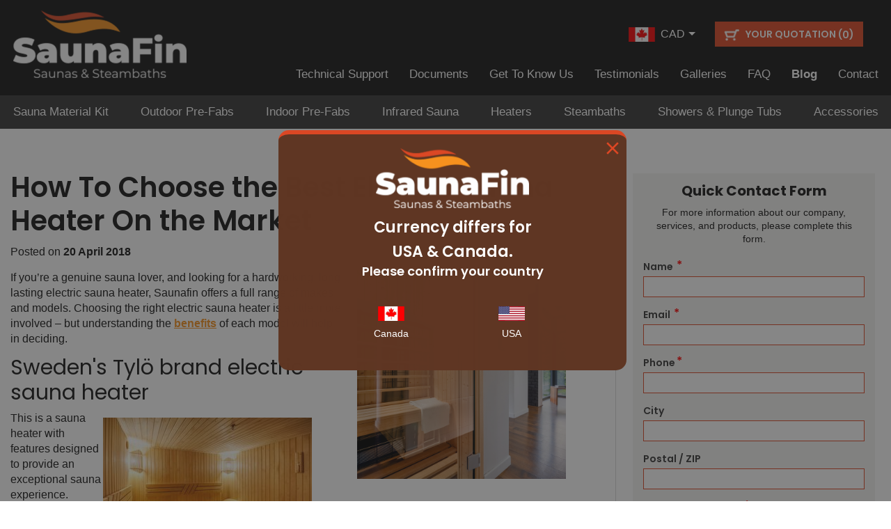

--- FILE ---
content_type: text/html; charset=utf-8
request_url: https://www.saunafin.com/blog/choose-best-electric-sauna-heater-market/
body_size: 10687
content:
<!doctype html>
<html lang="en-CA">
<head>
    <title>Choosing the Best Electric Sauna Heater On the Market</title>
<meta charset="utf-8">
<meta http-equiv="X-UA-Compatible" content="IE=edge">
<meta name="description" content="If you want to buy a sauna, read more to find out about how to choose the best electronic sauna heater on the market. There are so many options out there which is why it's important to do your research! Learn more about saunas and heaters."/>
<meta name="viewport" content="width=device-width, initial-scale=1.0, maximum-scale=1.0, user-scalable=no" />

<link rel="canonical" href="https://www.saunafin.com/blog/choose-best-electric-sauna-heater-market/">
<meta property="og:site_name" content="Saunafin"/>
<meta property="og:title" content="Choosing the Best Electric Sauna Heater On the Market" />
<meta property="og:description" content="If you want to buy a sauna, read more to find out about how to choose the best electronic sauna heater on the market. There are so many options out there which is why it&#039;s important to do your research! Learn more about saunas and heaters." />
<meta property="og:image" content="https://www.saunafin.com/img/social-logo-2023.jpg" />
<meta property="og:image:width" content="512" />
<meta property="og:image:height" content="512" />
<meta property="og:url" content="https://www.saunafin.com/blog/choose-best-electric-sauna-heater-market/" />
<meta property="og:type" content="website" />

<meta name="facebook-domain-verification" content="yiv8hss1y9umbhosfs28qe8fwduuv4" />

<link rel="stylesheet" href="/css/libs.css?v1683545408">
<link rel="stylesheet" href="/css/main.min.css?v=1763574599">

<link href="/favicon.ico" rel="shortcut icon" type="image/x-icon">

<script src="/js/jquery-3.5.1.min.js" crossorigin="anonymous"></script>
<script type="text/javascript" async="" src="https://static.klaviyo.com/onsite/js/klaviyo.js?company_id=Smh6Un"></script>

<script type="application/ld+json">{
"@context": "http://schema.org",
"@type": "LocalBusiness",
"name": "SaunaFin Saunas and Steambaths",
"description": "SaunaFin specializes in the factory direct sales of Saunas, Material Kits, Pre-Fab Saunas, Electric and Wood Burning Sauna Heaters, Accessories, Infrared Saunas and Steambath Generators.",
"url": "http://www.saunafin.com/",
"logo": "http://www.saunafin.com/images/saunafinlogo.jpg",
"image": "http://www.saunafin.com/images/homepic.jpg",
"address":
{
"@type": "PostalAddress",
"addressLocality": "Concord",
"addressRegion": "ON",
"postalCode": "L4K 1H7",
"streetAddress": "115 Bowes Rd. Unit 2"
},
"hasMap": ["https://www.google.ca/maps/place/Saunafin+Saunas+%26+Steambaths/@43.8053739,-79.4934662,17z/data=!4m12!1m6!3m5!1s0x882b2e8b46cfb685:0x28c8c7a99eb6366d!2sSaunafin+Saunas+%26+Steambaths!8m2!3d43.8053739!4d-79.4912775!3m4!1s0x882b2e8b46cfb685:0x28c8c7a99eb6366d!8m2!3d43.8053739!4d-79.4912775"],
"geo":
{
"@type": "GeoCoordinates",
"latitude": "43.8053739",
"longitude": "-79.4934662"
},
"telephone" : ["1-800-387-7029", "1-905-738-4017"],
"sameAs" : ["https://www.google.ca/maps/place/Saunafin+Saunas+%26+Steambaths/@43.8053739,-79.4934662,17z/data=!3m1!4b1!4m5!3m4!1s0x882b2e8b46cfb685:0x28c8c7a99eb6366d!8m2!3d43.8053739!4d-79.4912775","https://www.facebook.com/Saunafin-310788029009936/", "http://www.youtube.com/channel/UCsmeMal7dGRD54doqPaMFxg", "https://www.blocal.ca/company/saunafin-saunas-steambaths"]
}</script>


<!-- Google Tag Manager -->
<script>(function(w,d,s,l,i){w[l]=w[l]||[];w[l].push({'gtm.start':
new Date().getTime(),event:'gtm.js'});var f=d.getElementsByTagName(s)[0],
j=d.createElement(s),dl=l!='dataLayer'?'&l='+l:'';j.async=true;j.src=
'https://www.googletagmanager.com/gtm.js?id='+i+dl;f.parentNode.insertBefore(j,f);
})(window,document,'script','dataLayer','GTM-T6ZRL8D');</script>
<!-- End Google Tag Manager --></head>
<body class="secondary || blog_page">

<header class="header" data-id="230">
    <div class="top_header">
        <div class="wrapper">
            <div class="header_row">
                <div class="header_col_1">
                    <a href="/" class="header_logo">
                        <picture class="">
                        
                        <source srcset="/img/logo.png" type="image/png">
                        <img src="/img/logo.png" alt="Saunafin">
                    </picture>                    </a>
                </div>
                <div class="header_col_2">
                    <div class="top_header_wrap">
                        <div class="languageSelection">
				            <a href="#" class="languageSelection_btn" style="background-image: url(/img/flag-cad.png);">cad</a>
                            <ul class="languageSelection_box">
                                <li><a href="#" onclick="changeCurrency('usd')" style="background-image: url(/img/flag-usd.png);">usd</a></li>
                            </ul>
                        </div>

                        <div class="header_buttons">
                            <a href="/cart.php" class="button || small || button_icon" data-modals="modal_session" >
                                <picture class="">
                        
                        <source srcset="/img/cart.png" type="image/png">
                        <img src="/img/cart.png" alt="Saunafin">
                    </picture>                                <span>Your Quotation (<span class="qty">0</span>)</span>
                            </a>

                        </div>
                    </div>
	                <nav class="navigation">
                        <ul class="header_nav">
                            <li data-id="active_menu_8"><a href="/tech">Technical Support</a></li>
							<li data-id="active_menu_1"><a href="/resources">Documents</a></li>
                            <li data-id="active_menu_2" class="">
                                <a href="/about-us">Get To Know Us</a>
                                                            </li>
                            <li data-id="active_menu_3"><a href="/testimonials">Testimonials</a></li>
                            <li data-id="active_menu_4"><a href="/galleries">Galleries</a></li>
                            <li data-id="active_menu_5"><a href="/faqs">FAQ</a></li>
                            <li data-id="active_menu_6"><a href="/blog">Blog</a></li>
                            <li data-id="active_menu_7" class="lasted"><a href="/contact">Contact</a></li>

                                                                                                <li data-id="active_menu_8" class="hide_desktop">
                                        <a href="/category/sauna-kits">Sauna Material Kit</a>
                                    </li>
                                                                    <li data-id="active_menu_18" class="hide_desktop">
                                        <a href="/category/outdoor-saunas">Outdoor Pre-Fabs</a>
                                    </li>
                                                                    <li data-id="active_menu_29" class="hide_desktop">
                                        <a href="/category/cabin-pre-fab-sauna-clear">Indoor Pre-Fabs</a>
                                    </li>
                                                                    <li data-id="active_menu_38" class="hide_desktop">
                                        <a href="/category/infrared-sauna">Infrared Sauna</a>
                                    </li>
                                                                    <li data-id="active_menu_44" class="hide_desktop">
                                        <a href="/category/heaters">Heaters</a>
                                    </li>
                                                                    <li data-id="active_menu_50" class="hide_desktop">
                                        <a href="/category/steam-baths">Steambaths</a>
                                    </li>
                                                                    <li data-id="active_menu_56" class="hide_desktop">
                                        <a href="/category/showers-and-tubs">Showers & Plunge Tubs</a>
                                    </li>
                                                                    <li data-id="active_menu_57" class="hide_desktop">
                                        <a href="/category/accessories">Accessories</a>
                                    </li>
                                                                                    </ul>
                    </nav>

                    <div class="navigation_btn">
                        <div class="hamburger_box"></div>
                    </div>
                </div>
            </div>
        </div>
    </div>

            <div class="bottom_header">
            <div class="wrapper">
                <nav class="navigation">
                    <ul class="header_nav">
                                                               				                             <li data-id="active_menu_8" class=""><a href="/category/sauna-kits">Sauna Material Kit</a></li>
                                                                                           				                                                                                            				                                                                                            				                                                                                            				                                                                                            				                                                                                            				                                                                                            				                                                                                            				                                                                                            				                                                                                            				                             <li data-id="active_menu_18" class=""><a href="/category/outdoor-saunas">Outdoor Pre-Fabs</a></li>
                                                                                           				                                                                                            				                                                                                            				                                                                                            				                                                                                            				                                                                                            				                                                                                            				                                                                                            				                                                                                            				                                                                                            				                                                                                            				                             <li data-id="active_menu_29" class=""><a href="/category/cabin-pre-fab-sauna-clear">Indoor Pre-Fabs</a></li>
                                                                                           				                                                                                            				                                                                                            				                                                                                            				                                                                                            				                                                                                            				                                                                                            				                                                                                            				                                                                                            				                             <li data-id="active_menu_38" class=""><a href="/category/infrared-sauna">Infrared Sauna</a></li>
                                                                                           				                                                                                            				                                                                                            				                                                                                            				                                                                                            				                                                                                            				                             <li data-id="active_menu_44" class=""><a href="/category/heaters">Heaters</a></li>
                                                                                           				                                                                                            				                                                                                            				                                                                                            				                                                                                            				                                                                                            				                             <li data-id="active_menu_50" class=""><a href="/category/steam-baths">Steambaths</a></li>
                                                                                           				                                                                                            				                                                                                            				                                                                                            				                                                                                            				                                                                                            				                             <li data-id="active_menu_56" class=""><a href="/category/showers-and-tubs">Showers & Plunge Tubs</a></li>
                                                                                           				                             <li data-id="active_menu_57" class=""><a href="/category/accessories">Accessories</a></li>
                                                                                           				                                                                                            				                                                                                            				                                                                                            				                                                                                            				                                                                                            				                                                                         </ul>
                </nav>
            </div>
        </div>
        <div class="dark_overlay"></div>
</header>

    <a class="mobile_phone" href="tel:18003877029"><svg class="icon scale">
                <use xlink:href="/img/svgdefs.svg?v=1759350034#iconTel" xmlns:xlink="http://www.w3.org/1999/xlink"></use>
			</svg> 1-800-387-7029</a>
    <div class="home_bar_space"></div>

<div class="blog || blog_post">
    <div class="wrapper">
        <div class="blog_wrap">
            <main class="blog_content">
                <article class="blog_article">
                    <div class="title_wrap">
                        <h1>How To Choose the Best Electric Sauna Heater On the Market</h1>
                        <div class="title_wrap_inner">
                            <p>Posted on <strong class="title_link">20 April 2018</strong></p>
                            <div class="sharethis-inline-share-buttons"
                                data-image="https://www.saunafin.com/pictures/articles/articles_thumbnail_lgOHn6uF8u.png">
                            </div>
                        </div>
                    </div>
                    <div class="content || content_blog">
                                                    <div class="blog_post_img">
                                <picture class="">
                        
                        <source srcset="/imagephp/width=1200&image=/pictures/articles/articles_thumbnail_lgOHn6uF8u.png" type="image/png">
                        <img src="/imagephp/width=1200&image=/pictures/articles/articles_thumbnail_lgOHn6uF8u.png" alt="How To Choose the Best Electric Sauna Heater On the Market">
                    </picture>                            </div>
                                                <p>If you&rsquo;re a genuine sauna lover, and looking for a hardworking, long lasting electric sauna heater, Saunafin offers a full range of makes and models. Choosing the right electric sauna heater is a little more involved &ndash; but understanding the <a href="/heaters.htm" rel="noopener">benefits</a> of each model will help in deciding.</p>

<h2>Sweden&#39;s Tyl&ouml; brand electric sauna heater</h2>

<p><img alt="" src="/uploads/upload/Photos/saunakits_fbpic-300x200.jpg" style="margin-left: 10px; float: right;" />This is a sauna heater with features designed to provide an exceptional sauna experience. <a href="/tyloheaters.htm">Tyl&ouml; sauna heaters</a> have three unique features:</p>

<ul>
	<li>a "thermoflux" outer shell that never gets hot to touch</li>
	<li>heating elements that cycle in stages for even temperature</li>
	<li>a rock compartment/grill designed for maximum efficiency</li>
</ul>

<p>The heart of a sauna is the sauna heater, and Tyl&ouml; sauna heaters are renowned for high quality. That&rsquo;s why it&rsquo;s so important to check features and benefits before making that final decision.</p>

<h3>Quick heat-up time</h3>

<p>The twin-sided chambers maximize the flow-through of air, thus reducing the heat-up time.</p>

<h3>Most energy efficient</h3>

<p>Testing verifies that Tyl&ouml; has the most energy-efficient heater (lowest energy consumption).</p>

<h3>Even bathing temps</h3>

<p>&ldquo;Divided output&rdquo; maintains consistent temperatures and much lower energy consumption.</p>

<h3>Best heating elements</h3>

<p>Tyl&ouml; is the only sauna brand that produces its own proprietary heating elements (long service life).</p>

<h3>Perfect water sprinkling</h3>

<p>Contact between stones and heating elements ensures perfect sprinkling (100% vaporization).</p>

<h3>Ideal stone quantity</h3>

<p>With ideal stone quantity, heating times and steam generation provide perfect performance.</p>

<h3>Superior performance</h3>

<p>The Tyl&ouml; electric sauna heater provides a wet or dry sauna, at temperatures from 40-90&deg;C.</p>

<h3>Perfectly safe to touch</h3>

<p>The "Thermosafe" covering ensures low surface temperatures on the front/sides of the heater.</p>

<h2>Sauna Craft Heaters - Versatile and Dependable</h2>

<p>Sauna Craft heaters are versatile and dependable &ndash; with baffled shell construction that allows for enhanced airflow and quicker heat-up time. This electric sauna heater will deliver many years of efficient and low cost sauna enjoyment. With low wattage heating elements, these models are equipped with a high temperature safety cut-off (tested and approved).</p>

<h3>CW-S Model (Outside Control)</h3>

<ul>
	<li>stainless steel shell and inner baffles</li>
	<li>baked enamel frame and rock tray</li>
	<li>can be both corner or wall mounted</li>
	<li>also available with built in control</li>
</ul>

<h3>CW-M Model (Outside Control)</h3>

<ul>
	<li>100% stainless steel construction</li>
	<li>includes shell, inner baffles, frame, rock tray</li>
	<li>can be both corner or wall mounted</li>
	<li>also available with built in control</li>
</ul>

<h3>CW-XR Model (Outside Control)</h3>

<ul>
	<li>100% stainless steel construction</li>
	<li>(includes shell, inner baffles, frame, rock tray)</li>
	<li>specifically designed for wet/dry use</li>
	<li>long-life elements and deeper rock tray</li>
</ul>

<h3>FM Model (12,000 - 18,000 watts)</h3>

<ul>
	<li>stainless steel shell and inner baffles</li>
	<li>baked enamel frame and rock tray</li>
	<li>this model designed as floor mounted</li>
	<li>residential warranty for 5 years</li>
</ul>

<h3>FM-XR &ndash; Deluxe Models</h3>

<ul>
	<li>long-life elements with large rock capacity</li>
	<li>designed specifically for wet and/or dry use</li>
	<li>stainless steel construction throughout</li>
	<li>includes shell, frame, inner baffles, rock tray</li>
	<li>comes with a LIFETIME RESIDENTIAL WARRANTY</li>
</ul>

<h2>Choosing your electric sauna heater from Saunafin</h2>

<p>As the experts in the industry, Saunafin Saunas and Steambaths has manufactured saunas since 1962. We are a second-generation family-run business, and we pride ourselves on the basics: &nbsp;high quality materials; a commitment to <a href="/contact">customer service</a>; and providing competitive prices. To find out more about our range of electric sauna heaters visit our <a href="/category/heaters">heater</a> section&nbsp;or&nbsp;call us toll free at 1-800-387-7029.</p>
                    </div>
                </article>
            </main>
            <aside class="blog_sidebar">
    <div class="aside_form_wrapper">
        <div class="image_wrap">
	<svg class="icon zoomIn">
                <use xlink:href="/img/svgdefs.svg?v=1759350034#iconChat2" xmlns:xlink="http://www.w3.org/1999/xlink"></use>
			</svg></div>
<form action="" method="POST" autocomplete="off" class="contact_form || validate_form" enctype="multipart/form-data" novalidate>
	<div class="modal_text">
		<h3 class="modal_title">Quick Contact Form</h3>
		<p>For more information about our company, services, and products, please complete this form.</p>
	</div>

            <input name="form[location_url]" type="hidden" value="ref=blog" >
    	
	<div class="row_f">
		<div class="col_4 || col_xs_12">
			<div class="form_item">
				<span class="pre_input">Name <sup class="red">*</sup></span>
				<label>
					<input name="form[name]" type="text" class="input || validate validate_focus" autocomplete="off">
				</label>
			</div>
		</div>
		<div class="col_4 || col_xs_12">
			<div class="form_item">
				<span class="pre_input">Email <sup class="red">*</sup></span>
				<label>
					<input name="form[email]" type="email" class="input || validate_email validate_focus" autocomplete="off">
				</label>
			</div>
		</div>
		<div class="col_4 || col_xs_12">
			<div class="form_item">
				<span class="pre_input">Phone<sup class="red">*</sup></span>
				<label>
					<input name="form[phone]" type="tel" class="input || phone_us || validate_tel validate_focus" inputmode="numeric" autocomplete="off">
					<input type="hidden" id="phone_time" name=form[phone_time]>
				</label>
			</div>
		</div>
		<div class="col_4 || col_xs_12">
			<div class="form_item">
				<span class="pre_input">City</span>
				<label>
					<input name="form[city]" class="input" autocomplete="off">
				</label>
			</div>
		</div>
		<div class="col_4 || col_xs_12">
			<div class="form_item">
				<span class="pre_input">Postal / ZIP</span>
				<label>
					<input name="form[postal]" class="input" autocomplete="off">
				</label>
			</div>
		</div>
		<div class="col_4 || col_xs_12">
			<div class="form_item">
				<span class="pre_input">Contact Regarding<sup class="red">*</sup></span>
				<label class="select_after">
					<select name="form[contact_regarding]" class="input || validate_select validate_focus">
						<option value="" selected disabled>Please Choose</option>
						<option value="Customer Service">Customer Service</option>
						<option value="Alex">Alex</option>
						<option value="Alan">Alan</option>
						<option value="Milena">Milena</option>
						<option value="Technical Support">Technical Support</option>
					</select>
				</label>
			</div>
		</div>
		<div class="col_12">
			<div class="form_item">
				<span class="pre_input">Comments / Info Request</span>
				<label>
					<textarea name="form[message]" class="input" autocomplete="off"></textarea>
				</label>
			</div>
		</div>
        		<div class="col_12">
                    <div class="dropzone dropzone3" id="fileDropzone">
                        <div class="clickable_area">
                            <img src="/img/upload-2.svg" alt="upload icon" class="upload_image">
                            <span class="upload_text_main">Need to send us drawings or pictures?</span>
                            <span class="upload_text">Drag & Drop your files <u>OR</u> Click Here to upload</span>
                        </div>
                    </div>

                </div>

		<div class="col_12 || col_xs_12">
			   <br>
			   <br>
			<div class="captcha_submit_block">
				<div class="form_item || validate_checkbox" data-action="mailer">
					<input type="checkbox" class="custom_checkbox" id="not_robot1" name="form[not_robot]">
					<label for="not_robot1">
						<span class="checkbox_design"><svg class="icon ">
                <use xlink:href="/img/svgdefs.svg?v=1759350034#iconCheckbox" xmlns:xlink="http://www.w3.org/1999/xlink"></use>
			</svg></span>
						<span class="checkbox_text">I'm not a robot</span>
					</label>
				</div>
				
				<button type="submit" class="button || dark">Submit</button>
			</div>
		</div>
	</div>
</form>
    </div>

    <a href="#" class="button || aside_mobile_btn" data-modals="modal_contact" data-location-input="ref=blog">Contact us</a>

    <div class="aside_block">
	    <div class="aside_title">
		    <h5>Search blog</h5>
	    </div>
        <form action="/blog-search" method="get" class="validate || blog_search" rel="search">
           
            <label>
                <input type="search" name="word" class="input || validate" placeholder="Search" onkeydown="this.form.submit">
            </label>
            <button><svg class="icon ">
                <use xlink:href="/img/svgdefs.svg?v=1759350034#icon_search" xmlns:xlink="http://www.w3.org/1999/xlink"></use>
			</svg></button>
        </form>
    </div>

            <div class="aside_block">
            <div class="aside_title">
	            <h5>Categories</h5>
            </div>
            <ul class="aside_list">
                            <li >
                    <a href="/blog-category/dry-saunas/">
	                    <span class="name_wrap"><span class="name">Dry Saunas</span></span>
                    </a>
                </li>
                            <li >
                    <a href="/blog-category/health-benefits-of-sauna/">
	                    <span class="name_wrap"><span class="name">Health Benefits of Sauna</span></span>
                    </a>
                </li>
                            <li >
                    <a href="/blog-category/home-saunas/">
	                    <span class="name_wrap"><span class="name">Home Saunas</span></span>
                    </a>
                </li>
                            <li >
                    <a href="/blog-category/indoor-saunas/">
	                    <span class="name_wrap"><span class="name">Indoor Saunas</span></span>
                    </a>
                </li>
                            <li >
                    <a href="/blog-category/outdoor-saunas/">
	                    <span class="name_wrap"><span class="name">Outdoor Saunas</span></span>
                    </a>
                </li>
                            <li >
                    <a href="/blog-category/sauna-aromatherapy/">
	                    <span class="name_wrap"><span class="name">Sauna Aromatherapy</span></span>
                    </a>
                </li>
                            <li >
                    <a href="/blog-category/sauna-faqs/">
	                    <span class="name_wrap"><span class="name">Sauna FAQs</span></span>
                    </a>
                </li>
                            <li >
                    <a href="/blog-category/sauna-heaters/">
	                    <span class="name_wrap"><span class="name">Sauna Heaters</span></span>
                    </a>
                </li>
                            <li >
                    <a href="/blog-category/sauna-kits/">
	                    <span class="name_wrap"><span class="name">Sauna Kits</span></span>
                    </a>
                </li>
                            <li >
                    <a href="/blog-category/steam-bath/">
	                    <span class="name_wrap"><span class="name">Steam Bath</span></span>
                    </a>
                </li>
                            <li >
                    <a href="/blog-category/sauna-accessories/">
	                    <span class="name_wrap"><span class="name">Sauna Accessories</span></span>
                    </a>
                </li>
                        </ul>
        </div>
    
    
	        <div class="aside_block">
	        <div class="aside_title">
		        <h5>Recent Articles</h5>
	        </div>
            <ul class="recent">
				                                        <li >
                        <a href="/blog/the-scandinavian-secret-to-beating-winter-burnout/">The Scandinavian Secret to Beating Winter Burnout</a>
                        <span>January 21, 2026</span>
                    </li>
				                                        <li >
                        <a href="/blog/how-saunas-complement-indoor-outdoor-living-in-la-homes/">How Saunas Complement Indoor-Outdoor Living in LA Homes</a>
                        <span>January 20, 2026</span>
                    </li>
				                                        <li >
                        <a href="/blog/why-all-your-2026-goals-should-start-in-the-sauna/">Why All Your 2026 Goals Should Start In The Sauna</a>
                        <span>January 13, 2026</span>
                    </li>
				                                        <li >
                        <a href="/blog/how-outdoor-saunas-extend-your-enjoyment-of-your-backyard/">How Outdoor Saunas Extend Your Enjoyment of Your Backyard</a>
                        <span>January 12, 2026</span>
                    </li>
				            </ul>
        </div>
	
		
	</aside>
        </div>
    </div>
</div>

<footer>
    <div class="wrapper">
        <div class="top_footer">
            <div class="top_footer_item">
                <div class="social">
			<a href="https://www.google.ca/maps/place/Saunafin+Saunas+%26+Steambaths/@43.8053739,-79.4934662,17z/data=!3m1!4b1!4m5!3m4!1s0x882b2e8b46cfb685:0x28c8c7a99eb6366d!8m2!3d43.8053739!4d-79.4912775" target="_blank" class="social_block" >
			<svg class="icon ">
                <use xlink:href="/img/svgdefs.svg?v=1759350034#iconGoogleC" xmlns:xlink="http://www.w3.org/1999/xlink"></use>
			</svg>		</a>
		
			<a href="https://www.facebook.com/Saunafin-310788029009936/" target="_blank" class="social_block" >
			<svg class="icon ">
                <use xlink:href="/img/svgdefs.svg?v=1759350034#iconFacebookC" xmlns:xlink="http://www.w3.org/1999/xlink"></use>
			</svg>		</a>
		
			<a href="http://www.youtube.com/channel/UCsmeMal7dGRD54doqPaMFxg" target="_blank" class="social_block" >
			<svg class="icon ">
                <use xlink:href="/img/svgdefs.svg?v=1759350034#iconYtPlC" xmlns:xlink="http://www.w3.org/1999/xlink"></use>
			</svg>		</a>
	            <a href="https://www.instagram.com/saunafin_official/" target="_blank" class="social_block" >
            <img src="/img/instagram-c.svg" alt="https://www.instagram.com/saunafin_official/">
        </a>
                <a href="https://www.tiktok.com/@saunafin" target="_blank" class="social_block" >
            <svg class="icon ">
                <use xlink:href="/img/svgdefs.svg?v=1759350034#iconTiktok" xmlns:xlink="http://www.w3.org/1999/xlink"></use>
			</svg>        </a>
    

</div>            </div>
            <div class="top_footer_item">
                <div class="footer_logo">
                    <picture class="">
                        
                        <source srcset="/img/logo.png" type="image/png">
                        <img src="/img/logo.png" alt="Saunafin">
                    </picture>                </div>
            </div>
            <div class="top_footer_item">
                <div class="footer_images">
                    <a><picture class="">
                        
                        <source srcset="/img/bbb.png" type="image/png">
                        <img src="/img/bbb.png" alt="accredited business">
                    </picture></a>
                    <a><picture class="">
                        
                        <source srcset="/img/hgtv.png" type="image/png">
                        <img src="/img/hgtv.png" alt="hgtv">
                    </picture></a>
                </div>
            </div>
        </div>

        <div class="footer_info">
            <div class="footer_info_col">
                <address>
                                                                        <p class="location_link">
                                <a href="https://www.google.ca/maps/place/Saunafin+Saunas+%26+Steambaths/@43.8053739,-79.4934662,17z/data=!3m1!4b1!4m5!3m4!1s0x882b2e8b46cfb685:0x28c8c7a99eb6366d!8m2!3d43.8053739!4d-79.4912775" target="_blank" class="footer_title">106 Rayette Road, Unit 1 Concord, ON L4K 2G3, Canada</a>
                            </p>
                                            
                                            <p>
                            <span>Toll-free:</span>
                            <a href="tel:18003877029">1-800-387-7029</a>
                        </p>
                    
                                            <p>
                            <span>Phone:</span>
                            <a href="tel:9057384017">905-738-4017</a>
                        </p>
                    
                                            <p>
                            <span>Fax:</span>
                            <a href="tel:9057382486">905-738-2486</a>
                        </p>
                                    </address>
            </div>

            <div class="footer_info_col || hours">
                <p class="footer_title">Hours of Operation</p>
                <table>
	<tbody>
		<tr>
			<td>
			<p>Mon:</p>
			</td>
			<td>8:30am - 5:00pm</td>
		</tr>
		<tr>
			<td>
			<p>Tues:</p>
			</td>
			<td>
			<p>8:30am - 5:00pm</p>
			</td>
		</tr>
		<tr>
			<td>
			<p>Wed:</p>
			</td>
			<td>
			<p>8:30am - 5:00pm</p>
			</td>
		</tr>
		<tr>
			<td>
			<p>Thur:</p>
			</td>
			<td>
			<p>8:30am - 5:00pm</p>
			</td>
		</tr>
		<tr>
			<td>
			<p>Fri:</p>
			</td>
			<td>
			<p>8:30am - 4:00pm</p>
			</td>
		</tr>
		<tr>
			<td>
			<p>Sat:</p>
			</td>
			<td>
			<p>Closed</p>
			</td>
		</tr>
		<tr>
			<td>
			<p>Sun:</p>
			</td>
			<td>
			<p>Closed</p>
			</td>
		</tr>
	</tbody>
</table>

<p>&nbsp;</p>
            </div>
	                    <div class="footer_info_col">
                <p class="footer_title">Navigation</p>
                <ul>
                    <li><a href="/faqs"><svg class="icon ">
                <use xlink:href="/img/svgdefs.svg?v=1759350034#iconArrow" xmlns:xlink="http://www.w3.org/1999/xlink"></use>
			</svg> FAQs</a></li>
                    <li><a href="/resources"><svg class="icon ">
                <use xlink:href="/img/svgdefs.svg?v=1759350034#iconArrow" xmlns:xlink="http://www.w3.org/1999/xlink"></use>
			</svg> Documents</a></li>
                    <li><a href="/galleries"><svg class="icon ">
                <use xlink:href="/img/svgdefs.svg?v=1759350034#iconArrow" xmlns:xlink="http://www.w3.org/1999/xlink"></use>
			</svg> Gallery</a></li>
                    <li><a href="/contact"><svg class="icon ">
                <use xlink:href="/img/svgdefs.svg?v=1759350034#iconArrow" xmlns:xlink="http://www.w3.org/1999/xlink"></use>
			</svg> Contact Us</a></li>
                    <li><a href="/page/privacy-policy"><svg class="icon ">
                <use xlink:href="/img/svgdefs.svg?v=1759350034#iconArrow" xmlns:xlink="http://www.w3.org/1999/xlink"></use>
			</svg>                            Privacy Policy</a></li>
                    <li><a href="/page/terms-and-conditions"><svg class="icon ">
                <use xlink:href="/img/svgdefs.svg?v=1759350034#iconArrow" xmlns:xlink="http://www.w3.org/1999/xlink"></use>
			</svg>                            Terms & Conditions</a></li>
                    <li><a href="/blog"><svg class="icon ">
                <use xlink:href="/img/svgdefs.svg?v=1759350034#iconArrow" xmlns:xlink="http://www.w3.org/1999/xlink"></use>
			</svg> Blog</a></li>
                </ul>
            </div>
            <div class="footer_info_col">
                <p class="footer_title">Top Cities We Ship to</p>
                <ul>
                                        <li><a href="/canada/saunas-toronto"><svg class="icon ">
                <use xlink:href="/img/svgdefs.svg?v=1759350034#iconArrow" xmlns:xlink="http://www.w3.org/1999/xlink"></use>
			</svg> Toronto</a></li>
                                        <li><a href="/canada/saunas-ottawa"><svg class="icon ">
                <use xlink:href="/img/svgdefs.svg?v=1759350034#iconArrow" xmlns:xlink="http://www.w3.org/1999/xlink"></use>
			</svg> Ottawa</a></li>
                                        <li><a href="/us/new-york"><svg class="icon ">
                <use xlink:href="/img/svgdefs.svg?v=1759350034#iconArrow" xmlns:xlink="http://www.w3.org/1999/xlink"></use>
			</svg> New York</a></li>
                                        <li><a href="/canada/montreal"><svg class="icon ">
                <use xlink:href="/img/svgdefs.svg?v=1759350034#iconArrow" xmlns:xlink="http://www.w3.org/1999/xlink"></use>
			</svg> Montreal</a></li>
                                        <li><a href="/canada/saunas-vaughan"><svg class="icon ">
                <use xlink:href="/img/svgdefs.svg?v=1759350034#iconArrow" xmlns:xlink="http://www.w3.org/1999/xlink"></use>
			</svg> Vaughan</a></li>
                                        <li><a href="/us/chicago"><svg class="icon ">
                <use xlink:href="/img/svgdefs.svg?v=1759350034#iconArrow" xmlns:xlink="http://www.w3.org/1999/xlink"></use>
			</svg> Chicago</a></li>
                                        <li><a href="/us/los-angeles"><svg class="icon ">
                <use xlink:href="/img/svgdefs.svg?v=1759350034#iconArrow" xmlns:xlink="http://www.w3.org/1999/xlink"></use>
			</svg> Los Angeles</a></li>
                                        <li><a href="/us/boston"><svg class="icon ">
                <use xlink:href="/img/svgdefs.svg?v=1759350034#iconArrow" xmlns:xlink="http://www.w3.org/1999/xlink"></use>
			</svg> Boston</a></li>
                                        <li><a href="/us/saunas-seattle"><svg class="icon ">
                <use xlink:href="/img/svgdefs.svg?v=1759350034#iconArrow" xmlns:xlink="http://www.w3.org/1999/xlink"></use>
			</svg> Seattle</a></li>
                                        <li><a href="/canada/saunas-london"><svg class="icon ">
                <use xlink:href="/img/svgdefs.svg?v=1759350034#iconArrow" xmlns:xlink="http://www.w3.org/1999/xlink"></use>
			</svg> London</a></li>
                                        <li><a href="/us/minneapolis"><svg class="icon ">
                <use xlink:href="/img/svgdefs.svg?v=1759350034#iconArrow" xmlns:xlink="http://www.w3.org/1999/xlink"></use>
			</svg> Minneapolis</a></li>
                                        <li><a href="/canada/whitby"><svg class="icon ">
                <use xlink:href="/img/svgdefs.svg?v=1759350034#iconArrow" xmlns:xlink="http://www.w3.org/1999/xlink"></use>
			</svg> Whitby</a></li>
                                        <li><a href="/us/san-francisco"><svg class="icon ">
                <use xlink:href="/img/svgdefs.svg?v=1759350034#iconArrow" xmlns:xlink="http://www.w3.org/1999/xlink"></use>
			</svg> San Francisco</a></li>
                                        <li><a href="/us/denver"><svg class="icon ">
                <use xlink:href="/img/svgdefs.svg?v=1759350034#iconArrow" xmlns:xlink="http://www.w3.org/1999/xlink"></use>
			</svg> Denver</a></li>
                                        <li><a href="/canada/saunas-muskoka"><svg class="icon ">
                <use xlink:href="/img/svgdefs.svg?v=1759350034#iconArrow" xmlns:xlink="http://www.w3.org/1999/xlink"></use>
			</svg> Muskoka</a></li>
                                    </ul>
            </div>
        </div>
    </div>

    <div class="footer_form_block">
        <div class="wrapper">
            <div class="footer_form_wrap">
                <div class="footer_form_item">
                    <h6>Stay in the Loop</h6>
                    <p>Enter your e-mail address in the field to stay updated on promotions & sauna news!</p>
                </div>
                <div class="footer_form_item">
                    <!--form action="" method="POST" autocomplete="off" class="subscribe_form || validate_form"
                          novalidate>
                        <div class="form_item">
                            <label>
                                <input type="email" name="form[email]" class="input || validate_email"
                                       placeholder="E-mail Address" autocomplete="off">
                            </label>
                        </div>
                                                <div class="form_item || validate_checkbox || checkbox_item" data-action="subscribe">
                            <input type="checkbox" class="custom_checkbox" id="not_robot2"
                                   name="form[not_robot]">
                            <label for="not_robot2">
                                <span class="checkbox_design"><svg class="icon ">
                <use xlink:href="/img/svgdefs.svg?v=1759350034#iconCheckbox" xmlns:xlink="http://www.w3.org/1999/xlink"></use>
			</svg></span>
                                <span class="checkbox_text">I'm not a robot</span>
                            </label>
                        </div>
                        <button class="button || light_2 || small">Sign Up</button>
                    </form-->
					<div class="klaviyo-form-TnCxX9"></div>
                </div>
            </div>
        </div>
    </div>

    <div class="footer_bottom">
        <div class="wrapper">
            <div class="footer_bottom_row">
                <div class="footer_bottom_col">
                    <p><strong>Copyright</strong> © <strong>2026 SaunaFin.</strong> <br> All rights
                        reserved.</p>
                </div>

                <div class="footer_bottom_col || tc">
                    <picture class="">
                        
                        <source srcset="/img/cards.png" type="image/png">
                        <img src="/img/cards.png" alt="payment systems">
                    </picture>                </div>

                <div class="footer_bottom_col || development">
                    <p>Designed and Developed by
                        <a href="https://www.xi-digital.com/" target="_blank" class="footer_logo">
                            <svg version="1.1" xmlns="http://www.w3.org/2000/svg"
                                 xmlns:xlink="http://www.w3.org/1999/xlink" x="0px" y="0px" width="87.167px"
                                 height="60px" viewBox="0 0 87.167 60" enable-background="new 0 0 87.167 60"
                                 xml:space="preserve">
								<g id="main-white">
                                    <rect id="center" class="logo_anim" x="20" y="20" fill="#787878" width="20"
                                          height="20"></rect>
                                    <polygon id="left-bot" class="logo_anim" fill="#787878"
                                             points="9.5,40 0,40 0,60 20,60 20,50.5 9.5,50.5 "></polygon>
                                    <polygon id="left-top" class="logo_anim" fill="#787878"
                                             points="0,0 0,20 9.5,20 9.5,9.5 20,9.5 20,0 "></polygon>
                                    <polygon id="right-top" class="logo_anim" fill="#787878"
                                             points="40,0 40,9.5 50.5,9.5 50.5,20 60,20 60,0 "></polygon>
                                    <polygon id="right-bot_1_" class="logo_anim" fill="#787878"
                                             points="50.5,40 50.5,50.5 40,50.5 40,60 60,60 60,40 "></polygon>
                                </g>
                                <g id="main-small">
                                    <g id="right-small" class="logo_anim">
                                        <rect class="hover_rect" x="40" y="10" fill="#787878" width="10"
                                              height="10"></rect>
                                    </g>
                                    <g id="left-small" class="logo_anim">
                                        <rect class="hover_rect" x="10" y="40" fill="#787878" width="10"
                                              height="10"></rect>
                                    </g>
                                </g>
                                <g id="right">
                                    <rect id="big" class="logo_anim" x="67.167" y="40" fill="#787878" width="20"
                                          height="20"></rect>
                                    <g id="small" class="logo_anim">
                                        <rect class="hover_rect" x="77.167" y="10" fill="#787878" width="10"
                                              height="10"></rect>
                                    </g>
                                </g>
							</svg>
                            <picture class="">
                        
                        <source srcset="/img/logo_xi.png" type="image/png">
                        <img src="/img/logo_xi.png" alt="Xi Digital">
                    </picture>                        </a>
                    </p>
                </div>
            </div>
        </div>
    </div>
</footer>
<div class='dialog_wrapper'>
	<div class='table || main_table'>
		<div class='tcell || main_tcell'>
			<div class='dialog_close || dialog_bg'></div>
            <div class="dialog modal_success modal_status modal_small">
                            </div>

            <div class="dialog modal_danger modal_status modal_small">
                            </div>

            <div class="modal_ajax || dialog">
                <span class="icon_close || dialog_close">
                    <svg class="icon ">
                <use xlink:href="/img/svgdefs.svg?v=1759350034#icon_close" xmlns:xlink="http://www.w3.org/1999/xlink"></use>
			</svg>                </span>
                <div class="modal_content"></div>
            </div>
			
				<!-- modal login -->
				<div class="modal_login dialog">
					<span class='dialog_close || icon_close'><svg class='icon'><use xlink:href='/img/svgdefs.svg#icon_close'></use></svg></span>
					<div class="h1 tc">Login Form</div>
					<form action="/login" method="post" class="validate_form">
						<label for="loginEmail">
							Email: <br>
							<input class="input || validate_email" type="text" name="email" id="loginEmail">
						</label>
						<label for="loginPassword">
							Password: <br>
							<input class="input || validate_pass" type="password" name="password" id="loginPassword">
						</label>
						<input name="url" id="loginUrl" type="hidden" value="https://saunafin.com/">
						<input class="button" type="submit" value="Submit">
					</form>
					<p class="tc">OR</p>
					<div class="tc"><a href="#" class="dialog_register_btn">Register</a></div>
				</div>
				<!-- modal register -->
				<div class="modal_register dialog">
					<span class='dialog_close || icon_close'><svg class='icon'><use xlink:href='/img/svgdefs.svg#icon_close'></use></svg></span>
					<div class="h1 tc">Register Form</div>
					<form action="/register" method="post" class="validate_form">
						<label for="registerFirstName">
							First Name: <br>
							<input class="input || validate" type="text" name="first_name" id="registerFirstName">
						</label>
						<label for="registerLastName">
							Last Name: <br>
							<input class="input || validate" type="text" name="last_name" id="registerLastName">
						</label>
						<label for="registerPhone">
							Phone: <br>
							<input class="input || validate_tel" type="text" name="phone" id="registerPhone">
						</label>
						<label for="registerEmail">
							Email: <br>
							<input class="input || validate_email" type="text" name="email" id="registerEmail">
						</label>
						<label for="registerPassword">
							Password: <br>
							<input class="input || validate_pass" type="password" name="password" id="registerPassword">
						</label>
						<label for="registerConfirmPassword">
							Confirm Password: <br>
							<input class="input || validate_pass_confirm" type="password" name="c_password" id="registerConfirmPassword">
						</label>
						<input class="button" type="submit" value="Submit">
					</form>
				</div>


				<!-- SELECT YOUR REGION -->
				<div class="modal_region dialog">
					<span class='dialog_close || icon_close'><svg class='icon'><use xlink:href='/img/svgdefs.svg#icon_close'></use></svg></span>
					<img src="/img/logo.png" alt="logo">
					
					<div class=" h1 tc"> <span class = "small_h1">Currency differs for <br>USA & Canada.</span><br>
						Please confirm your country</div>
					<ul class="language">
						<li><a href="#" class="curen changeCurrency" data-currency="cad" ><img src="/img/flag-cad.png" alt="Canada">
							<span>Canada</span></a></li>
						<li><a href="#" class="curen changeCurrency" data-currency="usd" ><img src="/img/flag-usd.png" alt="USA"><span>USA</span></a></li>
					<!--	<li><a href="#" class="curen" onclick="changeCurrency('usd')" ><img src="/img/world.png" alt="Other World"><span>Rest of the world</span></a></li> -->
					</ul>
				</div>
						<!-- modal CUSTOM FORM -->
			<div class="modal_custom_form dialog || tc">
				<span class='dialog_close || icon_close'><svg class='icon'><use xlink:href='/img/svgdefs.svg#icon_close'></use></svg></span>
					<div class="h1 tc">Request Now</div>
					<form action="/mailer.php" method="post" class="validate_form tl">
						<input type="hidden" id="form_dynamic_text" name="subject">
							<input class="input || validate" type="text" name="name" placeholder="Your Name">
							<input class="input || validate" type="text" name="phone" placeholder="Your Phone">
							<input class="input || validate_email" type="text" name="email" placeholder="Your Email">
						<label>Message: </label>
						<textarea name="message" class="input"></textarea>
						<input class="button" type="submit" value="Submit">
					</form>				
			</div>
			<!-- modal SESSION -->
			<div class="modal_session dialog || tc">
				<span class='dialog_close || icon_close'><svg class='icon'><use xlink:href='/img/svgdefs.svg#icon_close'></use></svg></span>
				<img src="/img/logo.png" alt="Saunafin" style="max-width: 15rem;">
							</div>
			
			
			<div class="modal_covid dialog || tc">
					
			  <h3>Thank you for visiting SaunaFin.</h3> 
				  
				<style>
					.covid_message p{font-size: 1rem; font-weight: 400; color:#fdbf00;}
				</style>
				<div class="covid_message">	
					
					<p>We are experiencing unusually high demand.<br>Please give us 24-48 hours to reply to calls and emails.</p>
					<p>Phones will be turned off on Wednesdays,<br>to give us time to keep up and catch up.</p>
					
				</div>
			</div>
			
			
		</div>
	</div>
</div>

<div id="toast">
    <div class="table">
        <div class="tcell">
            <svg class="icon toast_icon">
                <use xlink:href="/img/svgdefs.svg?v=1759350034#icon_error" xmlns:xlink="http://www.w3.org/1999/xlink"></use>
			</svg>        </div>
        <div class="tcell">
            <p id="toast_text">Please, enter a valid value</p>
        </div>
    </div>
</div>


<!-- Google Code for Remarketing Tag -->
<script type="text/javascript">
/* <![CDATA[ */
var google_conversion_id = 1072675380;
var google_custom_params = window.google_tag_params;
var google_remarketing_only = true;
/* ]]> */
</script>
<script type="text/javascript" src="//www.googleadservices.com/pagead/conversion.js">
</script>
<noscript>
<div style="display:inline;">
<img height="1" width="1" style="border-style:none;" alt="" src="//googleads.g.doubleclick.net/pagead/viewthroughconversion/1072675380/?guid=ON&script=0"/>
</div>
</noscript>
<script src="/js/libs.js?v1683815512"></script>
<script src="/js/main.min.js?v1757448534"></script>

<!--[if IE]>
    <script>$(document).ready(function(){$('input, textarea').placeholder()})</script>
<![endif]-->

<script>
    $(document).ready(function () {
        $('[data-id="active_menu_6"]').addClass('active');
    });
</script>

<script>
	$('document').ready(function(){
				$('#active_menu_6').addClass('active');
							});
</script>

	<script>
		setTimeout(function(){$('.modal_region').dialog()}, 2000);
	</script>






<script type='text/javascript' src='https://platform-api.sharethis.com/js/sharethis.js#property=5d77c6fdab6f1000123c86fe&product=inline-share-buttons' async='async'></script>

    <script type="application/ld+json">
	{
		"@context": "https://schema.org/",
		"@type": "Article",
		"name": "How To Choose the Best Electric Sauna Heater On the Market",
		"headline": "How To Choose the Best Electric Sauna Heater On the Market",
		"mainEntityOfPage": {
			"@type": "WebPage",
			"@id": "https://www.saunafin.com/blog/choose-best-electric-sauna-heater-market/"
		},
		"author": "Admin",
		"publisher": {
			"@type": "Organization",
			"name": "Saunafin",
			"logo": {
				"@type": "ImageObject",
				"url": "https://www.saunafin.com/img/logo.png"
			}
		},
		"image": "https://www.saunafin.com/pictures/articles/articles_thumbnail_lgOHn6uF8u.png",
		"datePublished": "2018-04-20",
		"dateModified": "2018-04-20"
	}
</script>

</body>
</html>

--- FILE ---
content_type: text/css
request_url: https://www.saunafin.com/css/main.min.css?v=1763574599
body_size: 39775
content:
@charset "UTF-8";fieldset,img,legend{border:0}.blog_sidebar .contact_form .captcha_submit_block,.blog_sidebar .contact_form .upload_wrap.form_item,.products_slider .slick-track .slick-slide,.tab_item{-webkit-box-orient:vertical;-webkit-box-direction:normal;-moz-box-orient:vertical;-moz-box-direction:normal}*,.catPreview,.catPreview p.name,.content2,.customize_wrap>div,.fake_tabs li,.productPrevThumbnail,:after,:before,form.footerForm input[type=text]{-webkit-box-sizing:border-box;-moz-box-sizing:border-box}.blog_sidebar .aside_tags li:first-child,.gallery_tab_section .gallery,.kit_customize.kit_customize_tabs .wrapper,.map,.quick_contact .quick_contact_email table tr:last-child td,.tabs.tabs_inner .wrapper,.wrapper.wrapper_no_padding,fieldset,input[type=checkbox],input[type=radio],legend,td,th{padding:0}.dialog_opened .dialog,.dialog_opened .dialog_bg{-webkit-animation-duration:.3s;-moz-animation-duration:.3s;-o-animation-duration:.3s}#toast p,.about_section .content .h2 strong,.about_section .content h2 strong,.block_404 .button,.box.visible,.buttons .button,.content table ol li,.content table ul li,.dashboardFormCase label,.dialog .icon_close .icon,.dialog.visible,.dialog_bg.visible,.dialog_opened .dialog_wrapper,.dialog_wrapper.visible,.extra_block.active,.hidden_textarea.active,.kit_customize_summary .order_summary_body table.summary.active,.loginFormCase label,.login_content.active,.resources_cats .resource_cat .w100,.rwd-table td,.show_password .eye_showing,.show_password.showing .eye_hidden,.tabs_content.active,.upload_form,article,aside,details,figcaption,figure,footer,form.footerForm,header,hgroup,main,menu,nav,section,summary{display:block}.clearfix::after,.row::after,hr{clear:both}.mobile_phone,.noselect,.pagination,.show_password{-webkit-user-select:none;-moz-user-select:none;-ms-user-select:none}.noselect,.show_password{user-select:none}.button span,.button svg,.tcell,audio,canvas,iframe,img,svg,video{vertical-align:middle}.button,.noselect,.pagination,.type_number{-webkit-touch-callout:none}.table_res,.tableb,table,table.table{border-collapse:collapse}.btn_black,.button,.input_file+label,.tabTitle,.ui-rangeSlider-label{white-space:nowrap}.table_res,.tableb,table{border-spacing:0}.fadeOut{-webkit-animation-name:fadeOut;-moz-animation-name:fadeOut;-o-animation-name:fadeOut;animation-name:fadeOut}@-webkit-keyframes fadeOut{0%{opacity:1}100%{opacity:0}}@-moz-keyframes fadeOut{0%{opacity:1}100%{opacity:0}}@-o-keyframes fadeOut{0%{opacity:1}100%{opacity:0}}@keyframes fadeOut{0%{opacity:1}100%{opacity:0}}.fadeIn{-webkit-animation-name:fadeIn;-moz-animation-name:fadeIn;-o-animation-name:fadeIn;animation-name:fadeIn}@-webkit-keyframes fadeIn{0%{opacity:0}100%{opacity:1}}@-moz-keyframes fadeIn{0%{opacity:0}100%{opacity:1}}@-o-keyframes fadeIn{0%{opacity:0}100%{opacity:1}}@keyframes fadeIn{0%{opacity:0}100%{opacity:1}}@-webkit-keyframes stretch{0%{color:#006b25}100%{color:#f7921e}}@-moz-keyframes stretch{0%{color:#006b25}100%{color:#f7921e}}@-o-keyframes stretch{0%{color:#006b25}100%{color:#f7921e}}@keyframes stretch{0%{color:#006b25}100%{color:#f7921e}}@-webkit-keyframes logoRes{from{opacity:0;-webkit-transform:scale(.7)}to{opacity:1;-webkit-transform:scale(1)}}@-moz-keyframes logoRes{from{opacity:0;-moz-transform:scale(.7);transform:scale(.7)}to{opacity:1;-moz-transform:scale(1);transform:scale(1)}}@-o-keyframes logoRes{from{opacity:0;-o-transform:scale(.7);transform:scale(.7)}to{opacity:1;-o-transform:scale(1);transform:scale(1)}}@keyframes logoRes{from{opacity:0;-webkit-transform:scale(.7);-moz-transform:scale(.7);-o-transform:scale(.7);transform:scale(.7)}to{opacity:1;-webkit-transform:scale(1);-moz-transform:scale(1);-o-transform:scale(1);transform:scale(1)}}@-webkit-keyframes showDialog{0%{opacity:0;-webkit-transform:translateY(40px);transform:translateY(40px)}100%{opacity:1;-webkit-transform:translateY(0);transform:translateY(0)}}@-moz-keyframes showDialog{0%{opacity:0;-moz-transform:translateY(40px);transform:translateY(40px)}100%{opacity:1;-moz-transform:translateY(0);transform:translateY(0)}}@-o-keyframes showDialog{0%{opacity:0;-o-transform:translateY(40px);transform:translateY(40px)}100%{opacity:1;-o-transform:translateY(0);transform:translateY(0)}}@keyframes showDialog{0%{opacity:0;-webkit-transform:translateY(40px);-moz-transform:translateY(40px);-o-transform:translateY(40px);transform:translateY(40px)}100%{opacity:1;-webkit-transform:translateY(0);-moz-transform:translateY(0);-o-transform:translateY(0);transform:translateY(0)}}@-webkit-keyframes scale{0%{-webkit-transform:scale(.8);transform:scale(.8)}100%{-webkit-transform:scale(1.2);transform:scale(1.2)}}@-moz-keyframes scale{0%{-moz-transform:scale(.8);transform:scale(.8)}100%{-moz-transform:scale(1.2);transform:scale(1.2)}}@-o-keyframes scale{0%{-o-transform:scale(.8);transform:scale(.8)}100%{-o-transform:scale(1.2);transform:scale(1.2)}}@keyframes scale{0%{-webkit-transform:scale(.8);-moz-transform:scale(.8);-o-transform:scale(.8);transform:scale(.8)}100%{-webkit-transform:scale(1.2);-moz-transform:scale(1.2);-o-transform:scale(1.2);transform:scale(1.2)}}.scale{-webkit-animation:1s ease-out infinite alternate scale;-moz-animation:1s ease-out infinite alternate scale;-o-animation:1s ease-out infinite alternate scale;animation:1s ease-out infinite alternate scale}@-webkit-keyframes jump{0%,100%{bottom:0}50%{bottom:10px}}@-moz-keyframes jump{0%,100%{bottom:0}50%{bottom:10px}}@-o-keyframes jump{0%,100%{bottom:0}50%{bottom:10px}}@keyframes jump{0%,100%{bottom:0}50%{bottom:10px}}@-webkit-keyframes slideDown{0%{opacity:0;-webkit-transform:translateY(-100%);transform:translateY(-100%)}100%{opacity:1;-webkit-transform:translateY(0);transform:translateY(0)}}@-moz-keyframes slideDown{0%{opacity:0;-moz-transform:translateY(-100%);transform:translateY(-100%)}100%{opacity:1;-moz-transform:translateY(0);transform:translateY(0)}}@-o-keyframes slideDown{0%{opacity:0;-o-transform:translateY(-100%);transform:translateY(-100%)}100%{opacity:1;-o-transform:translateY(0);transform:translateY(0)}}@keyframes slideDown{0%{opacity:0;-webkit-transform:translateY(-100%);-moz-transform:translateY(-100%);-o-transform:translateY(-100%);transform:translateY(-100%)}100%{opacity:1;-webkit-transform:translateY(0);-moz-transform:translateY(0);-o-transform:translateY(0);transform:translateY(0)}}@-webkit-keyframes zoomIn{from{opacity:0;-webkit-transform:scale(.7);transform:scale(.7)}to{opacity:1;-webkit-transform:scale(1);transform:scale(1)}}@-moz-keyframes zoomIn{from{opacity:0;-moz-transform:scale(.7);transform:scale(.7)}to{opacity:1;-moz-transform:scale(1);transform:scale(1)}}@-o-keyframes zoomIn{from{opacity:0;-o-transform:scale(.7);transform:scale(.7)}to{opacity:1;-o-transform:scale(1);transform:scale(1)}}@keyframes zoomIn{from{opacity:0;-webkit-transform:scale(.7);-moz-transform:scale(.7);-o-transform:scale(.7);transform:scale(.7)}to{opacity:1;-webkit-transform:scale(1);-moz-transform:scale(1);-o-transform:scale(1);transform:scale(1)}}*,:after,:before{box-sizing:border-box;margin:0;padding:0;outline:0}#xi-fader,.contact_us table,.content .title_table,.fake_tabs,.filtersBy table,.headerBg,.itemsPageSortBy table,.quick_contact .quick_contact_email table,.right table,.stats .stats_img img,.table_res,table.table,video{width:100%}.about .about_cta_item p,.about .about_cta_item:last-child,.blog_sidebar .contact_form .captcha_submit_block .custom_checkbox+label,.button.button_icon span.qty,.buttons .btn_black:last-child,.contact_form .captcha_submit_block .form_item,.contact_form .upload_wrap.form_item,.contact_us .location_link,.contact_us address p,.contact_us table p,.content .title_table td:first-child .h2,.content .title_table td:first-child h2,.content ul li p,.content ul li span,.content2 .right .content2Left p,.content2 .right .content2Right p,.form_item_grid .form_item,.header .header_buttons .button:last-child,.kit_customize .selection_overview_item:last-child,.kit_customize_summary .order_summary_body p,.product_about .content table td:first-child p,.product_customize .product_customize_item .desc p,.social .social_block:last-child,.tech_section .controls_main_wrap:last-child,.ui-rangeSlider-noArrow .ui-rangeSlider-container,fieldset,footer .footer_images a:last-child,footer .footer_images div:last-child,footer .hours table td p,footer address p:last-child{margin:0}textarea{resize:vertical;overflow:auto}audio,canvas,progress,video{display:inline-block;vertical-align:baseline}audio:not([controls]){display:none;height:0}.modal_status.dialog .dialog_close.icon_close,.slick-dots li:only-child,[hidden],template{display:none}a{background-color:#fff0;text-decoration:none;color:inherit}a:active,a:focus,a:hover{outline:0}abbr[title]{border-bottom:1px dotted}hr,hr.hr{border-bottom:0;border-right:0;border-left:0}.blog_sidebar .recent li a strong,.footer_bottom p b,.navigation .header_nav>li.active>a:not(.button),.tabs_content.content .title,b,strong{font-weight:600}dfn{font-style:italic}mark{background:#ff0;color:#000}small{font-size:80%}sub,sup{font-size:75%;line-height:0;position:relative;vertical-align:baseline}.filtersBy .jq-selectbox li span,sub.red,sup.red{color:red}sup{top:-.5em}sub{bottom:-.25em}.adb_slider.hid,.companies,.file-upload,.no_scroll,.rwd-table,svg:not(:root){overflow:hidden}hr{-webkit-box-sizing:content-box;-moz-box-sizing:content-box;box-sizing:content-box;height:0;border-top:1px solid #dbdbdb;margin:2.4rem 0}.catPreview,.catPreview p.name,.content2,.fake_tabs li,.productPrevThumbnail{box-sizing:border-box}.table_scroll,pre{overflow:auto}code,kbd,pre,samp{font-family:monospace,monospace;font-size:1em}button,input,optgroup,select,textarea{color:inherit;font:inherit;margin:0}#toast p,body{font-family:Inter,sans-serif}button{overflow:visible}button,select{text-transform:none}button,html input[type=button],input[type=reset],input[type=submit]{-webkit-appearance:button;cursor:pointer}button[disabled],html input[disabled]{cursor:default}button::-moz-focus-inner,input::-moz-focus-inner{border:0;padding:0}input,select.input{line-height:normal}input[type=number]::-webkit-inner-spin-button,input[type=number]::-webkit-outer-spin-button{height:auto}input[type=search]{-webkit-appearance:textfield}input[type=search]::-webkit-search-cancel-button,input[type=search]::-webkit-search-decoration{-webkit-appearance:none}.specifications_table{width:100%;margin:10px 0 0}.specifications_table td:first-child{width:40%;text-align:left}.specifications_table td{width:60%;text-align:left;vertical-align:top;padding-bottom:1rem;font-weight:500}.stating{color:#f6921e;font-weight:700}.customizeDiv p.name,.filtersBy table tr td span,.itemsPageSortBy table tr td span,optgroup{font-weight:700}input[type=email],input[type=number],input[type=password],input[type=search],input[type=tel],input[type=text],input[type=url],textarea{-webkit-appearance:none;-moz-appearance:none;appearance:none}ol,ul{list-style-position:inside}img{max-width:100%;height:auto}.icon,[class*=" icon_"],[class^=icon_]{display:inline-block;width:1em;height:1em;fill:currentColor}.fake_tabs,ol li,ul li,ul.socNets{list-style:none}.dialog_wrapper{position:fixed;top:0;left:0;display:none;width:100%;height:100%;padding:4rem 0;z-index:1500}.dialog_wrapper .main_table{width:100%;height:100%;padding-right:2rem}.dialog_wrapper .main_tcell{padding:0 2rem}.dialog{display:none;max-width:50rem;margin:0 auto;padding:2rem 3rem 2.5rem;-webkit-border-radius:1.5rem;-moz-border-radius:1.5rem;border-radius:1.5rem;background-color:#fff;border-top:.6rem solid #dc4724;z-index:1503;position:relative}.row,.row_f{margin:0 -1.5rem}#toast,.dialog_bg{position:fixed;display:none}.dialog.modal_small{max-width:31rem}.dialog.modal_medium{max-width:40rem}.dialog.modal_large{max-width:85rem}.dialog.modal_xlarge{max-width:65vw}.dialog .icon_close{position:absolute;top:.5rem;right:.5rem;color:#dc4724;cursor:pointer;font-size:3rem;-webkit-transition:color .3s linear;-o-transition:color .3s linear;-moz-transition:color .3s linear;transition:color .3s linear}.dialog .icon_close:focus{color:#dc3545}.dialog .image_wrap{position:relative;width:7rem;height:7rem;line-height:7rem;margin:-5.5rem auto 0;-webkit-border-radius:50%;-moz-border-radius:50%;border-radius:50%;text-align:center;background-color:#dc4724}.dialog .image_wrap .icon{height:4rem;width:4rem;color:#fff;-webkit-animation:.5s .2s both zoomIn;-moz-animation:.5s .2s both zoomIn;-o-animation:.5s .2s both zoomIn;animation:.5s .2s both zoomIn}.dialog .modal_text{text-align:center;margin:2rem 0 .5rem}.dialog .modal_text .modal_title{font-size:2.4rem;line-height:1.4;font-weight:700;color:#141414;text-transform:capitalize;margin:0 auto}.dialog .modal_text p,.modal_status.dialog .modal_text p{margin:.5rem auto;max-width:88%}.dialog .modal_text.modal_text_full p,.logoCase img,.wrapper.wrapper_full{max-width:100%}.dialog .modal_buttons{font-size:0;text-align:center;margin:2rem auto 0;max-width:35rem}.dialog .modal_buttons .button{width:-webkit-calc(50% - 1.4rem);width:-moz-calc(50% - 1.4rem);width:calc(50% - 1.4rem);min-width:unset;margin:.5rem .7rem}.dialog_bg{left:0;top:0;width:100%;height:100%;background-color:rgb(33 33 33 / .55)}.dialog_opened{overflow:hidden;padding-right:.8rem}.footer_bottom .footer_bottom_col:nth-child(2),.input,.wrapper,footer .top_footer .top_footer_item:nth-child(2){padding:0 1.5rem}.dialog_opened .dialog_bg{-webkit-animation-name:fadeIn;-moz-animation-name:fadeIn;-o-animation-name:fadeIn;animation-name:fadeIn;animation-duration:.3s;-webkit-animation-fill-mode:both;-moz-animation-fill-mode:both;-o-animation-fill-mode:both;animation-fill-mode:both}.dialog_opened .dialog{-webkit-animation-name:showDialog;-moz-animation-name:showDialog;-o-animation-name:showDialog;animation-name:showDialog;animation-duration:.3s;-webkit-animation-fill-mode:both;-moz-animation-fill-mode:both;-o-animation-fill-mode:both;animation-fill-mode:both}.dialog_scrollable .dialog_wrapper{overflow-y:auto;width:-webkit-calc(100% + 4rem);width:-moz-calc(100% + 4rem);width:calc(100% + 4rem)}.content2 iframe,.dialog_scrollable_mobile .dialog_wrapper{width:100%!important}.dialog_scrollable_mobile .main_table{padding-right:0!important}.modal_status.dialog{color:#141414;background-color:#fff;text-align:center}.dialog .contact_form .modal_text,.modal_status.dialog .modal_text{margin:2rem 0}.modal_status.dialog .modal_text .modal_title{font-size:2.6rem;font-weight:700;line-height:1.3;text-transform:initial;margin:0 auto 1rem;max-width:100%}.modal_success.dialog{border-top:.6rem solid #28a745}.modal_success.dialog .check_wrap{border:.2rem solid #28a745;overflow:hidden;-webkit-animation:.3s ease-in-out .3s forwards wrap;-moz-animation:.3s ease-in-out .3s forwards wrap;-o-animation:.3s ease-in-out .3s forwards wrap;animation:.3s ease-in-out .3s forwards wrap;-webkit-transform:scale(0);-moz-transform:scale(0);-ms-transform:scale(0);-o-transform:scale(0);transform:scale(0)}.modal_success.dialog .check_wrap::after,.modal_success.dialog .check_wrap::before{content:"";position:absolute;background-color:#fff;width:0;height:.5rem;-webkit-transform-origin:left;-moz-transform-origin:left;-ms-transform-origin:left;-o-transform-origin:left;transform-origin:left;-webkit-animation-duration:.3s;-moz-animation-duration:.3s;-o-animation-duration:.3s;animation-duration:.3s;-webkit-animation-timing-function:ease-in-out;-moz-animation-timing-function:ease-in-out;-o-animation-timing-function:ease-in-out;animation-timing-function:ease-in-out;-webkit-animation-fill-mode:forwards;-moz-animation-fill-mode:forwards;-o-animation-fill-mode:forwards;animation-fill-mode:forwards}.modal_success.dialog .check_wrap::before{top:3.2rem;left:2.1rem;-webkit-transform:rotate(45deg);-moz-transform:rotate(45deg);-ms-transform:rotate(45deg);-o-transform:rotate(45deg);transform:rotate(45deg);-webkit-animation-name:left;-moz-animation-name:left;-o-animation-name:left;animation-name:left;-webkit-animation-delay:.8s;-moz-animation-delay:.8s;-o-animation-delay:.8s;animation-delay:.8s}.modal_success.dialog .check_wrap::after{top:4.2rem;left:2.9rem;-webkit-transform:rotate(-45deg);-moz-transform:rotate(-45deg);-ms-transform:rotate(-45deg);-o-transform:rotate(-45deg);transform:rotate(-45deg);-webkit-animation-name:right;-moz-animation-name:right;-o-animation-name:right;animation-name:right;-webkit-animation-delay:1.1s;-moz-animation-delay:1.1s;-o-animation-delay:1.1s;animation-delay:1.1s}@-webkit-keyframes wrap{0%{background-color:#fff0;-webkit-transform:scale(0);transform:scale(0)}100%{background-color:#28a745;-webkit-transform:scale(1);transform:scale(1)}}@-moz-keyframes wrap{0%{background-color:#fff0;-moz-transform:scale(0);transform:scale(0)}100%{background-color:#28a745;-moz-transform:scale(1);transform:scale(1)}}@-o-keyframes wrap{0%{background-color:#fff0;-o-transform:scale(0);transform:scale(0)}100%{background-color:#28a745;-o-transform:scale(1);transform:scale(1)}}@keyframes wrap{0%{background-color:#fff0;-webkit-transform:scale(0);-moz-transform:scale(0);-o-transform:scale(0);transform:scale(0)}100%{background-color:#28a745;-webkit-transform:scale(1);-moz-transform:scale(1);-o-transform:scale(1);transform:scale(1)}}@-webkit-keyframes left{0%{width:0}100%{width:1.5rem}}@-moz-keyframes left{0%{width:0}100%{width:1.5rem}}@-o-keyframes left{0%{width:0}100%{width:1.5rem}}@keyframes left{0%{width:0}100%{width:1.5rem}}@-webkit-keyframes right{0%{width:0}100%{width:3rem}}@-moz-keyframes right{0%{width:0}100%{width:3rem}}@-o-keyframes right{0%{width:0}100%{width:3rem}}@keyframes right{0%{width:0}100%{width:3rem}}.modal_danger.dialog{border-top:.6rem solid #dc3545}.modal_danger.dialog .checkmark{stroke-width:2;stroke:#fff;stroke-miterlimit:10;background-color:#fff0;-webkit-box-shadow:inset 0 0 0 #dc3545;-moz-box-shadow:inset 0 0 0 #dc3545;box-shadow:inset 0 0 0 #dc3545;-webkit-animation:.4s ease-in-out .4s forwards fill,.3s ease-in-out .9s both scale2;-moz-animation:.4s ease-in-out .4s forwards fill,.3s ease-in-out .9s both scale2;-o-animation:.4s ease-in-out .4s forwards fill,.3s ease-in-out .9s both scale2;animation:.4s ease-in-out .4s forwards fill,.3s ease-in-out .9s both scale2}.modal_danger.dialog .checkmark_circle{stroke-dasharray:166;stroke-dashoffset:166;stroke-width:2;stroke-miterlimit:10;stroke:#dc3545;fill:none;-webkit-animation:.6s cubic-bezier(.65,0,.45,1) forwards stroke;-moz-animation:.6s cubic-bezier(.65,0,.45,1) forwards stroke;-o-animation:.6s cubic-bezier(.65,0,.45,1) forwards stroke;animation:.6s cubic-bezier(.65,0,.45,1) forwards stroke}.modal_danger.dialog .checkmark_check{-webkit-transform-origin:50% 50%;-moz-transform-origin:50% 50%;-ms-transform-origin:50% 50%;-o-transform-origin:50% 50%;transform-origin:50% 50%;stroke-dasharray:48;stroke-dashoffset:48;-webkit-animation:.3s cubic-bezier(.65,0,.45,1) .8s forwards stroke;-moz-animation:.3s cubic-bezier(.65,0,.45,1) .8s forwards stroke;-o-animation:.3s cubic-bezier(.65,0,.45,1) .8s forwards stroke;animation:.3s cubic-bezier(.65,0,.45,1) .8s forwards stroke}@-webkit-keyframes stroke{100%{stroke-dashoffset:0}}@-moz-keyframes stroke{100%{stroke-dashoffset:0}}@-o-keyframes stroke{100%{stroke-dashoffset:0}}@keyframes stroke{100%{stroke-dashoffset:0}}@-webkit-keyframes scale2{0%,100%{-webkit-transform:none;transform:none}50%{-webkit-transform:scale3d(1.1,1.1,1);transform:scale3d(1.1,1.1,1)}}@-moz-keyframes scale2{0%,100%{-moz-transform:none;transform:none}50%{-moz-transform:scale3d(1.1,1.1,1);transform:scale3d(1.1,1.1,1)}}@-o-keyframes scale2{0%,100%{-o-transform:none;transform:none}50%{transform:scale3d(1.1,1.1,1)}}@keyframes scale2{0%,100%{-webkit-transform:none;-moz-transform:none;-o-transform:none;transform:none}50%{-webkit-transform:scale3d(1.1,1.1,1);-moz-transform:scale3d(1.1,1.1,1);transform:scale3d(1.1,1.1,1)}}@-webkit-keyframes fill{100%{-webkit-box-shadow:inset 0 0 0 5rem #dc3545;box-shadow:inset 0 0 0 5rem #dc3545}}@-moz-keyframes fill{100%{-moz-box-shadow:inset 0 0 0 5rem #dc3545;box-shadow:inset 0 0 0 5rem #dc3545}}@-o-keyframes fill{100%{box-shadow:inset 0 0 0 5rem #dc3545}}@keyframes fill{100%{-webkit-box-shadow:inset 0 0 0 5rem #dc3545;-moz-box-shadow:inset 0 0 0 5rem #dc3545;box-shadow:inset 0 0 0 5rem #dc3545}}.modal_warning.dialog{border-top:.6rem solid #ffb92e}.modal_warning.dialog .image_wrap{background-color:#ffb92e}.dialog .contact_form textarea.input{min-height:7.3rem}.dialog .contact_form .row_f .col_4{width:-webkit-calc(100% / 2 - 3.01rem);width:-moz-calc(100% / 2 - 3.01rem);width:calc(100% / 2 - 3.01rem)}.dialog .contact_form .row_f .col_6{width:-webkit-calc(100% / 1 - 3.01rem);width:-moz-calc(100% / 1 - 3.01rem);width:calc(100% / 1 - 3.01rem)}.dialog .contact_form .captcha_submit_block{justify-content:space-between;margin:2.5rem 0 0}.dialog .contact_form .input_file+label{width:100%;text-align:center}.dialog .contact_form .captcha_submit_block .custom_checkbox+label{margin:.5rem 1.5rem 0 0}.modal_video.dialog{padding:1rem;border:none;max-width:65vw}.modal_video.dialog .video_frame{width:100%;height:40rem;border-radius:1.5rem}.modal_video.dialog .icon_close{top:-3.5rem;right:0;color:#fff}.login_modal .links_block{display:flex;flex-direction:column;text-align:center}.login_modal .lines_text{text-align:center;margin:1.5rem 0;position:relative}.login_modal .lines_text p{display:inline-block;font-size:1.4rem;font-weight:700;margin:0;background-color:#fff;padding:0 1.5rem}.login_modal .lines_text::after{content:"";position:absolute;top:50%;left:50%;transform:translate(-50%,-50%);width:100%;max-width:90%;height:.1rem;background-color:#cfcfcf;z-index:-1}.cart_section .table_cart a,.login_modal .line_link,.quick_contact .quick_contact_email a{transition:.3s linear}.blog_sidebar .aside_block:last-child,.content .image_table .h5,.content .image_table h5,.content iframe:last-child,.content img:last-child,.content ol:last-child,.content p:last-child,.content table:last-child,.content ul:last-child,.dashboard .order_view_info .h2,.dashboard .order_view_info h2,.login_modal p:last-child,.modal_session_wrap p:last-child,.product_customize .filtering select,.product_desc .content .h3,.product_desc .content h3,.table_res p:last-child{margin-bottom:0}.modal_info.dialog{max-width:70rem}.dialog .selection_overview_wrap .img_wrap,.reviews .reviews_slider .reviews_item .stars{margin:0 auto;text-align:center}.dialog .selection_overview_wrap .img_wrap img{width:100%;aspect-ratio:3/2.3;object-fit:contain}.dialog .selection_overview_wrap .desc_wrap,.inner_banner .inner_banner_wrap .button.extra_large{margin:2rem 0 0}.dialog .selection_overview_wrap .desc_wrap ol li,.dialog .selection_overview_wrap .desc_wrap p,.dialog .selection_overview_wrap .desc_wrap ul li{font-size:1.6rem!important}.blog .blog_article .title_wrap p,.content .table .h4,.content .table h4,.dialog .selection_overview_wrap .desc_wrap ol li,.dialog .selection_overview_wrap .desc_wrap ul li,.modal_session_wrap p{margin:1rem 0}#toast{bottom:2rem;left:2rem;width:100%;max-width:28rem;padding:1rem 2rem;color:#fff;background-color:#fff;-webkit-box-shadow:.1rem .5rem 1.5rem rgb(0 0 0 / .25);-moz-box-shadow:.1rem .5rem 1.5rem rgb(0 0 0 / .25);box-shadow:.1rem .5rem 1.5rem rgb(0 0 0 / .25);-webkit-backface-visibility:hidden;-moz-backface-visibility:hidden;backface-visibility:hidden;z-index:1503}#toast p{font-size:1.4rem;color:#fff;margin:0}#toast.error{background-color:#dc3545}#toast.success{background-color:#28a745}#toast .toast_icon{font-size:3rem;color:#fff;margin:0 1rem 0 0}html{-ms-text-size-adjust:100%;-webkit-text-size-adjust:100%;font-size:62.5%}body{text-rendering:optimizeLegibility;-webkit-font-smoothing:antialiased;overflow-x:hidden;font-size:1.6rem;-webkit-tap-highlight-color:#fff0;margin:0;padding-top:18.5rem}body,html{height:100%}.sticky_body{display:flex;flex-direction:column}.content2 ol,.content2 ul:not(.pagination),.table,.tableb{display:table}.sticky_body .sticky_content{flex:1 0 auto}.form_submit_grid .button,.sticky_body footer{flex-shrink:0}.block_404 .h2,.block_404 h2,.content ul{margin-bottom:2rem}.disabled,[disabled]{opacity:.5;cursor:not-allowed;pointer-events:none}.clearfix::after,.clearfix::before,.row::after,.row::before{content:" ";display:table}.trow{display:table-row}.tcell{display:table-cell}.block_404 .banners,.blog_sidebar .modal_title,.button,.customizeRight,.emptyCart,.fake_tabs li,.gallery_tab_section .tabs.tabs_inner .tabs_header_item,.main_top .main_content .text,.marker_info,.modal_session_wrap,.priceRangeCase,.priceRangeCase button,.product_customize .product_customize_item .product_name,.table_cart_btn_wrap,.tc,.tech_support_content .content,a.bbb,footer .footer_logo{text-align:center}.content .content_table th,.table_cart tbody td:nth-child(2),.tl{text-align:left}.footer_bottom .development,.kit_customize .step_wrap,.tr{text-align:right}.customizeMiddle,.fl{float:left}.align-right,.customizeRight,.fr,.page main{float:right}hr.hr{border-top:1px solid #dbdbdb;clear:initial;margin:2rem 0}hr.dotted{border-style:dotted}hr.dashed{border-style:dashed}::-webkit-scrollbar{width:.8rem;height:.8rem}::-webkit-scrollbar-track{-webkit-box-shadow:inset 0 0 6px rgb(0 0 0 / .3);box-shadow:inset 0 0 6px rgb(0 0 0 / .3);-webkit-border-radius:1rem;border-radius:0;-webkit-border-radius:0}::-webkit-scrollbar-thumb{background:#f7921e;-webkit-border-radius:1rem;border-radius:1rem;-webkit-box-shadow:inset 0 0 6px rgb(0 0 0 / .3);box-shadow:inset 0 0 6px rgb(0 0 0 / .3)}.slick-next,.slick-prev{background:0 0;border:none;font-size:0;display:block;width:4rem;height:4rem;position:absolute;top:50%;-webkit-transform:translate(0,-50%);-moz-transform:translate(0,-50%);-ms-transform:translate(0,-50%);-o-transform:translate(0,-50%);transform:translate(0,-50%);z-index:5}.slick-next::after,.slick-prev::after{content:"";display:block;width:4rem;height:4rem;border-style:solid;border-width:0 .2rem .2rem 0;border-color:#fff;position:absolute;top:0;left:0;-webkit-transition:.3s linear;-o-transition:.3s linear;-moz-transition:.3s linear;transition:.3s linear}.slick-prev{left:1.5rem}.slick-prev::after{-webkit-transform:rotate(135deg);-moz-transform:rotate(135deg);-ms-transform:rotate(135deg);-o-transform:rotate(135deg);transform:rotate(135deg)}.slick-next{right:1.5rem}.slick-next::after{-webkit-transform:rotate(-45deg);-moz-transform:rotate(-45deg);-ms-transform:rotate(-45deg);-o-transform:rotate(-45deg);transform:rotate(-45deg)}.slick-dots{position:absolute;left:50%;bottom:2rem;display:-webkit-box;display:-webkit-flex;display:-moz-box;display:-ms-flexbox;display:flex;-webkit-transform:translate(-50%,0);-moz-transform:translate(-50%,0);-ms-transform:translate(-50%,0);-o-transform:translate(-50%,0);transform:translate(-50%,0);z-index:30}.slick-dots li{display:block;width:1.5rem;height:1.5rem;margin:0 .5rem;background:0 0;border:.1rem solid #fff;-webkit-border-radius:50%;-moz-border-radius:50%;border-radius:50%;cursor:pointer}.content.content_white blockquote::after,.slick-dots li.slick-active{background:#fff}.slick-dots li button{background:0 0;border:none;font-size:0}.row:after{content:"";display:block;clear:both}.row .col_1,.row .col_10,.row .col_11,.row .col_12,.row .col_2,.row .col_3,.row .col_4,.row .col_5,.row .col_6,.row .col_7,.row .col_8,.row .col_9{float:left;margin:0 1.5rem}.row .col_1,.row_f .col_1{width:-webkit-calc(8.3333333333% - 3.01rem);width:-moz-calc(8.3333333333% - 3.01rem);width:calc(8.3333333333% - 3.01rem)}.row .col_2,.row_f .col_2{width:-webkit-calc(16.6666666667% - 3.01rem);width:-moz-calc(16.6666666667% - 3.01rem);width:calc(16.6666666667% - 3.01rem)}.row .col_3,.row_f .col_3{width:-webkit-calc(25% - 3.01rem);width:-moz-calc(25% - 3.01rem);width:calc(25% - 3.01rem)}.row .col_4,.row_f .col_4{width:-webkit-calc(33.3333333333% - 3.01rem);width:-moz-calc(33.3333333333% - 3.01rem);width:calc(33.3333333333% - 3.01rem)}.row .col_5,.row_f .col_5{width:-webkit-calc(41.6666666667% - 3.01rem);width:-moz-calc(41.6666666667% - 3.01rem);width:calc(41.6666666667% - 3.01rem)}.row .col_6,.row_f .col_6{width:-webkit-calc(50% - 3.01rem);width:-moz-calc(50% - 3.01rem);width:calc(50% - 3.01rem)}.row .col_7,.row_f .col_7{width:-webkit-calc(58.3333333333% - 3.01rem);width:-moz-calc(58.3333333333% - 3.01rem);width:calc(58.3333333333% - 3.01rem)}.row .col_8,.row_f .col_8{width:-webkit-calc(66.6666666667% - 3.01rem);width:-moz-calc(66.6666666667% - 3.01rem);width:calc(66.6666666667% - 3.01rem)}.row .col_9,.row_f .col_9{width:-webkit-calc(75.0000000019% - 3.01rem);width:-moz-calc(75.0000000019% - 3.01rem);width:calc(75.0000000019% - 3.01rem)}.row .col_10{width:-webkit-calc(83.3333333333% - 3rem);width:-moz-calc(83.3333333333% - 3rem);width:calc(83.3333333333% - 3rem)}.row .col_11,.row_f .col_11{width:-webkit-calc(91.6666666667% - 3.01rem);width:-moz-calc(91.6666666667% - 3.01rem);width:calc(91.6666666667% - 3.01rem)}.blog_sidebar .contact_form .row_f [class*=col_],.row .col_12,.row_f .col_12{width:-webkit-calc(100% - 3.01rem);width:-moz-calc(100% - 3.01rem);width:calc(100% - 3.01rem)}.blog .blog_wrap,.content .title_table tr,.row_f{display:-webkit-box;display:-webkit-flex;display:-moz-box;display:-ms-flexbox;display:flex;-webkit-flex-wrap:wrap;-ms-flex-wrap:wrap;flex-wrap:wrap}.row_f .col_1,.row_f .col_10,.row_f .col_11,.row_f .col_12,.row_f .col_2,.row_f .col_3,.row_f .col_4,.row_f .col_5,.row_f .col_6,.row_f .col_7,.row_f .col_8,.row_f .col_9{margin:0 1.5rem}.row_f .col_10{width:-webkit-calc(83.3333333333% - 3.01rem);width:-moz-calc(83.3333333333% - 3.01rem);width:calc(83.3333333333% - 3.01rem)}.row_f.row_f_center{align-items:center}.account_pass_wrap,.row_f.row_f_end{align-items:flex-end}.map_overlay{position:absolute;top:0;left:0;width:100%;height:100%}#blocksUl,.banner,.breadcrumbs li,.content .title_table td,.cta_bg .content .h2 span,.cta_bg .content h2 span,.download,.faqs .faqs_item,.form_item.form_item_relative,.img,.inner_banner,.logoCase,.navigation .header_nav>li.dr_down,.product_desc .bordered,.radio_box_item,.row,.table_res,.wrapper,footer,footer ul,footer ul li a{position:relative}.input,.input_file+label{height:4rem;font-size:1.6rem;font-family:Poppins,sans-serif}.wrapper{width:100%;max-width:127.3rem;margin:0 auto}.fake_tabs:after,.mailBookmark:after,.productPrevButtons:after,.wrapper::after,form.footerForm:after{content:"";display:table;clear:both}.wrapper.wrapper_small{max-width:97rem}.icon{line-height:0}::-webkit-input-placeholder{font-family:Poppins,sans-serif;font-size:1.6rem;font-weight:500;color:#4a6572;-webkit-transition:.3s;transition:.3s}:-moz-placeholder{font-family:Poppins,sans-serif;font-size:1.6rem;font-weight:500;color:#4a6572;-moz-transition:.3s;transition:.3s}::-moz-placeholder{font-family:Poppins,sans-serif;font-size:1.6rem;font-weight:500;color:#4a6572;-moz-transition:.3s;transition:.3s}:-ms-input-placeholder{font-family:Poppins,sans-serif;font-size:1.6rem;font-weight:500;color:#4a6572;-ms-transition:.3s;transition:.3s}::-ms-input-placeholder{font-family:Poppins,sans-serif;font-size:1.6rem;font-weight:500;color:#4a6572;-ms-transition:.3s;transition:.3s}::placeholder{font-family:Poppins,sans-serif;font-size:1.6rem;font-weight:500;color:#4a6572;-webkit-transition:.3s;-o-transition:.3s;-moz-transition:.3s;transition:.3s}.form_item{margin:1rem 0 1.1rem}.form_item .pre_input{display:block;margin:0 0 .3rem;font-family:Poppins,sans-serif;color:#343434;font-size:1.6rem;font-weight:600}.form_item .pre_input sup{font-size:1.6rem;line-height:1;left:.2rem;top:-.2rem}.input{display:block;width:100%;max-width:100%;font-weight:500;border:.1rem solid #dc4724;background-color:#fff;color:#141414;-webkit-border-radius:0;-moz-border-radius:0;border-radius:0;-webkit-transition:border-color .2s ease-in;-o-transition:border-color .2s ease-in;-moz-transition:border-color .2s ease-in;transition:border-color .2s ease-in}.input:active,.input:focus{outline-style:none;border-color:#f7921e}.input::-webkit-input-placeholder{font-family:Poppins,sans-serif;font-size:1.6rem;font-weight:500;color:#4a6572;opacity:1;text-overflow:ellipsis}.input:-moz-placeholder{font-family:Poppins,sans-serif;font-size:1.6rem;font-weight:500;color:#4a6572;opacity:1;text-overflow:ellipsis}.input::-moz-placeholder{font-family:Poppins,sans-serif;font-size:1.6rem;font-weight:500;color:#4a6572;opacity:1;text-overflow:ellipsis}.input:-ms-input-placeholder{font-family:Poppins,sans-serif;font-size:1.6rem;font-weight:500;color:#4a6572;opacity:1;text-overflow:ellipsis}.input::-ms-input-placeholder{font-family:Poppins,sans-serif;font-size:1.6rem;font-weight:500;color:#4a6572;opacity:1;text-overflow:ellipsis}.input::placeholder{font-family:Poppins,sans-serif;font-size:1.6rem;font-weight:500;color:#4a6572;opacity:1;-o-text-overflow:ellipsis;text-overflow:ellipsis}.input:focus::-webkit-input-placeholder{opacity:0}.input:focus:-moz-placeholder{opacity:0}.input:focus::-moz-placeholder{opacity:0}.input:focus:-ms-input-placeholder{opacity:0}.input:focus::-ms-input-placeholder{opacity:0}.input:focus::placeholder{opacity:0}.input:-webkit-autofill,.input:-webkit-autofill:active,.input:-webkit-autofill:focus{-webkit-box-shadow:0 0 0 4rem #fff inset!important;-webkit-text-fill-color:#141414!important}input::-webkit-inner-spin-button,input::-webkit-outer-spin-button{-webkit-appearance:none}input[type=number]{-moz-appearance:textfield!important}textarea.input{min-height:10.9rem;padding-top:.5rem;resize:none}.input_file{width:.1px;height:.1px;opacity:0;overflow:hidden;position:absolute;z-index:-1}.input_file+label{display:inline-block;line-height:4rem;color:#343434;font-weight:600;-o-text-overflow:ellipsis;text-overflow:ellipsis;cursor:pointer;overflow:hidden;padding:0 1.5rem;-webkit-transition:.3s linear;-o-transition:.3s linear;-moz-transition:.3s linear;transition:.3s linear}.input_file_1+label{color:#343434;background-color:#fff;border:.1rem solid #dc4724}.input_file-1.has_focus+label,.input_file_1:focus+label{border-color:#f7921e}select::-ms-expand{display:none}.select_after{position:relative;display:block}.select_after::after{content:"";position:absolute;top:1.9rem;right:1rem;width:0;height:0;border-style:solid;border-width:.5rem .5rem 0;border-color:gray #fff0 #fff0;pointer-events:none;transition:.3s;transform:rotate(0deg)}.select_after:has(select:focus):after{transform:rotate(180deg)}.select_after select{padding:0 3rem 0 1rem;appearance:none;-moz-appearance:none;-webkit-appearance:none}.input.input_password{padding:0 3.5rem 0 1.5rem}.show_password{display:block;width:1.6rem;height:1.6rem;position:absolute;top:3.9rem;right:1rem;cursor:pointer}.custom_checkbox+label,.custom_radio_button+label{-webkit-user-select:none;-moz-user-select:none;-ms-user-select:none;margin:0 2rem 1rem 0}.show_password .icon{position:static;width:1.6rem;height:1.6rem;transition:.3s linear;color:#a1a5b6}#blocksCase #blocksUl li:before,.blog_sidebar .aside_form_wrapper .image_wrap,.blog_sidebar .aside_mobile_btn,.box,.btn_mobile,.category_new a.button,.companies .images_wrap .img_item.hide,.content .doc_list li::before,.content .title_table td:last-child .h2:last-child::after,.content .title_table td:last-child h2:last-child::after,.content2 .left ol li:before,.content2 .left ul li:before,.customizeDivCase,.dropzone .dz-message,.extra_block,.file,.file-upload input[type=file],.footerCase:not(.footerCaseBottom) .wrapper:after,.gallery_slider .slick-next::after,.gallery_slider .slick-prev::after,.gallery_tab_section .tabs.tabs_inner .tabs_header_wrap::after,.header.fixed .top_header,.hidden_textarea,.kit_customize_summary .order_summary_body .summary .visib,.kit_customize_summary .order_summary_body table.summary,.login_content,.main_top .main_content .text br,.navigation .header_nav>li.mobile_social,.products_slider .slick-next::after,.products_slider .slick-prev::after,.quick_contact .quick_contact_form .image_wrap,.rwd-table th,.show_more,.show_password .eye_hidden,.show_password.showing .eye_showing,.tabs_content,.ui-rangeSlider-arrow-inner,.ui-rangeSlider-label-inner,.video_block_responsive.video_play .overlay_res,.video_block_responsive.video_play .play_res,.video_block_responsive.video_play .video_bg_res,footer br,ul.fake_tabs li:before{display:none}.custom_checkbox,.custom_radio_button{position:absolute;left:-999.9rem}.custom_checkbox+label{display:-webkit-inline-box;display:-webkit-inline-flex;display:-moz-inline-box;display:-ms-inline-flexbox;display:inline-flex;-webkit-box-align:start;-webkit-align-items:flex-start;-moz-box-align:start;-ms-flex-align:start;align-items:flex-start;user-select:none;cursor:pointer}.button,.custom_radio_button+label{display:-webkit-inline-box;display:-webkit-inline-flex;display:-moz-inline-box;display:-ms-inline-flexbox;cursor:pointer}.custom_checkbox+label .checkbox_design{-webkit-box-flex:0;-webkit-flex:0 0 auto;-moz-box-flex:0;-ms-flex:0 0 auto;flex:0 0 auto;width:2rem;height:2rem;border:.1rem solid #dc4724;background-color:#fff;position:relative;-webkit-transform:scale(1);-moz-transform:scale(1);-ms-transform:scale(1);-o-transform:scale(1);transform:scale(1);-webkit-transition:.2s;-o-transition:.2s;-moz-transition:.2s;transition:.2s}.custom_checkbox+label .checkbox_design svg{position:absolute;top:.4rem;left:.3rem;width:1.2rem;height:1rem;fill:none;stroke:#fff;stroke-width:2;stroke-linecap:round;stroke-linejoin:round;stroke-dasharray:1.6rem;stroke-dashoffset:1.6rem;-webkit-transition:.3s .1s;-o-transition:.3s .1s;-moz-transition:.3s .1s;transition:.3s .1s;-webkit-transform:translate3d(0,0,0);-moz-transform:translate3d(0,0,0);transform:translate3d(0,0,0)}.custom_checkbox+label .checkbox_design::before{content:"";position:absolute;top:0;left:0;display:block;width:100%;height:100%;opacity:1;-webkit-border-radius:50%;-moz-border-radius:50%;border-radius:50%;background-color:#dc4724;-webkit-transform:scale(0);-moz-transform:scale(0);-ms-transform:scale(0);-o-transform:scale(0);transform:scale(0)}.custom_checkbox+label .checkbox_text,.custom_radio_button+label .radio_button_text{display:inline-block;font-size:1.6rem;padding:0 0 0 1rem}.custom_checkbox+label .checkbox_text a{color:#f7921e;transition:.3s linear}.custom_checkbox:checked+label .checkbox_design{background-color:#dc4724;border-color:#dc4724}.custom_checkbox:checked+label .checkbox_design svg,.radio_button_card:checked+label .selected svg{stroke-dashoffset:0}.custom_checkbox:checked+label .checkbox_design::before{opacity:0;-webkit-transform:scale(3.5);-moz-transform:scale(3.5);-ms-transform:scale(3.5);-o-transform:scale(3.5);transform:scale(3.5);-webkit-transition:.6s;-o-transition:.6s;-moz-transition:.6s;transition:.6s}.custom_radio_button+label{display:inline-flex;-webkit-box-align:start;-webkit-align-items:flex-start;-moz-box-align:start;-ms-flex-align:start;align-items:flex-start;user-select:none;font-size:0}.custom_radio_button+label .radio_button_design{-webkit-box-flex:0;-webkit-flex:0 0 auto;-moz-box-flex:0;-ms-flex:0 0 auto;flex:0 0 auto;width:2rem;height:2rem;border:.2rem solid #8f8f8f;background-color:#fff;-webkit-border-radius:50%;-moz-border-radius:50%;border-radius:50%;position:relative;-webkit-transition:.2s;-o-transition:.2s;-moz-transition:.2s;transition:.2s}.custom_radio_button+label .radio_button_design::after,.custom_radio_button+label .radio_button_design::before{content:"";position:absolute;top:0;left:0;display:block;width:100%;height:100%;-webkit-border-radius:50%;-moz-border-radius:50%;border-radius:50%;background-color:#dc4724;-webkit-transform:scale(0);-moz-transform:scale(0);-ms-transform:scale(0);-o-transform:scale(0);transform:scale(0)}.catPreview a:hover>p.viewProducts,.custom_radio_button+label .radio_button_design::before,.isTouch .catPreview .viewProducts,.tab_item.active::after{opacity:1}.custom_radio_button:checked+label .radio_button_design{border-color:#dc4724;border-width:.2rem}.custom_radio_button:checked+label .radio_button_design::after,.custom_radio_button:checked+label .radio_button_design::before{-webkit-transition:.6s;-o-transition:.6s;-moz-transition:.6s;transition:.6s}.custom_radio_button:checked+label .radio_button_design::before,.custom_radio_button:disabled+label .radio_button_design::before{opacity:0;-webkit-transform:scale(3.5);-moz-transform:scale(3.5);-ms-transform:scale(3.5);-o-transform:scale(3.5);transform:scale(3.5)}.custom_radio_button:checked+label .radio_button_design::after,.custom_radio_button:disabled+label .radio_button_design::after{-webkit-transform:scale(.55);-moz-transform:scale(.55);-ms-transform:scale(.55);-o-transform:scale(.55);transform:scale(.55)}.custom_radio_button:disabled+label .radio_button_design{border-color:#eee;border-width:.2rem}.custom_radio_button:disabled+label .radio_button_design::after,.custom_radio_button:disabled+label .radio_button_design::before{-webkit-transition:.6s;-o-transition:.6s;-moz-transition:.6s;transition:.6s;background-color:#eee}.validate_error:not(.validate_checkbox,.validate_radio){background-color:rgb(229 115 115 / .2)!important}.validate_radio.validate_error .custom_radio_button+label{color:#e31e26!important;background-color:rgb(229 115 115 / .2)!important;padding:1rem 3rem}.validate_error::-webkit-input-placeholder{color:#e31e26!important}.validate_error:-moz-placeholder{color:#e31e26!important}.validate_error::-moz-placeholder{color:#e31e26!important}.validate_error:-ms-input-placeholder{color:#e31e26!important}.validate_error::-ms-input-placeholder{color:#e31e26!important}.validate_error::placeholder{color:#e31e26!important}.validate_error+.icon{color:#e57373!important}.validate_checkbox.validate_error .checkbox+label::before,.validate_radio.validate_error .custom_radio_button+label .radio_button_design,.validate_radio.validate_error .radio_button+label::before,textarea.validate_error{border:.1rem solid #e57373!important}.input_file.validate_error+.input{background-color:rgb(229 115 115 / .2)}.input_file.validate_error+.input span{color:#e31e26!important}.validate_checkbox.validate_error,.validate_radio.validate_error{border:none!important}.tech_section .validate_radio.validate_error .custom_checkbox+label .checkbox_design,.validate_checkbox.validate_error .custom_checkbox+label .checkbox_design{border:.1rem solid #e57373!important;background-color:rgb(229 115 115 / .2)}.tech_section .validate_radio.validate_error .custom_checkbox+label .checkbox_design svg,.validate_checkbox.validate_error .custom_checkbox+label .checkbox_design svg{stroke:#141414}.button{display:inline-flex;-webkit-box-pack:center;-webkit-justify-content:center;-moz-box-pack:center;-ms-flex-pack:center;justify-content:center;font:600 1.8rem/4rem Poppins,sans-serif;height:4rem;min-width:7.55em;padding:0 1.2rem;color:#fff;background-color:#dc4724;border:.1rem solid #dc4724;text-transform:capitalize;-webkit-transition:.3s ease-out;-o-transition:.3s ease-out;-moz-transition:.3s ease-out;transition:.3s ease-out;-webkit-user-select:none;-moz-user-select:none;-ms-user-select:none;user-select:none;-webkit-appearance:none;-moz-appearance:none;appearance:none}.blocksCase_pic,.btn_black,.button span,.button svg,.button.button_icon span,.close_ico,h2.btn_2{display:inline-block}.overlay,.overlay_dark{height:100%;position:absolute;top:0;z-index:1;left:0}.button.small{height:3.6rem;line-height:3.6rem}.button.large{font-size:2.4rem;font-weight:500;height:5.2rem;line-height:5.2rem;padding:0 3.2rem}.button.extra_large{font-size:1.8rem;font-weight:500;height:7rem;line-height:7rem;padding:0 3.2rem;max-width:32rem;width:100%}.button.light{color:#fff;background-color:#f7921e;border-color:#f7921e}.button.light_2{color:#fff;background-color:#f48f1d;border-color:#f48f1d}.button.dark{color:#fff;background-color:#141414;border-color:#141414}.button.button_grey{color:#141414;background-color:#ebe9e4;border-color:#ebe9e4}.button.button_white{color:#141414;background-color:#fff;border-color:#fff}.button.button_yellow{background-color:#f7921e;border-color:#f7921e}.button.button_success{color:#fff;background-color:#28a745;border-color:#28a745}.button.button_danger{color:#fff;background-color:#dc3545;border-color:#dc3545}.button.button_warning{color:#141414;background-color:#ffb92e;border-color:#ffb92e}.button.button_info{color:#fff;background-color:#119eb5;border-color:#119eb5}.button.button_disable{color:#141414;background-color:#ccc;border-color:#ccc}.button.button_default{color:#fff;background-color:#607487;border-color:#607487}.button span{line-height:1}.button svg{fill:#fff;width:1.25em;height:1.25em;margin-right:.25em;-webkit-flex-shrink:0;-ms-flex-negative:0;flex-shrink:0}.button picture,.cta .cta_wrap .button{-webkit-flex-shrink:0;-ms-flex-negative:0;flex-shrink:0}.button img{width:2.3rem;height:1.8rem;margin-right:.8rem;-o-object-fit:contain;object-fit:contain;font-family:"object-fit: contain;"}.button.button_icon{line-height:normal;-webkit-box-align:center;-webkit-align-items:center;-moz-box-align:center;-ms-flex-align:center;align-items:center}.button.button_icon span{margin:.1rem 0 0}.button.button_wide{padding:.9rem 3rem .7rem;line-height:normal;white-space:normal;height:auto}.button.button_block{display:block;width:100%}.button.button_profile{min-width:unset;padding:0 1rem;width:100%}.aside_form_wrapper .dropzone .clickable_area .upload_text,.aside_form_wrapper .dropzone .clickable_area .upload_text_main,.aside_form_wrapper .dropzone2 .clickable_area .upload_text,.aside_form_wrapper .dropzone2 .clickable_area .upload_text_main,.blog_sidebar .contact_form .pre_input,.button.small,.kit_customize_summary .order_summary_body table.summary td p,.rwd_table td{font-size:1.4rem}.button.dark.customize{background-color:#141414!important}.button.dark.customize.customizing{background-color:#f7921e!important;border-color:#f7921e}.button.button_bordered{border-radius:2rem;border-color:#f7921e;background-color:#f7921e;color:#fff;padding:0 2.2rem}.btn_black{padding:11px 30px;color:#fff!important;font:700 15px/1 Poppins,sans-serif;background-color:#212121;border:0;transition:.3s;user-select:none;margin-right:5px;text-align:center}.content a:not(.button),.pagination li a,.rwd_table a .view_order,footer a{-webkit-transition:.3s linear;-o-transition:.3s linear;-moz-transition:.3s linear}.btn_black img,.btn_black span,.fake_tabs li span,.fake_tabs li:before{display:inline-block;vertical-align:middle}.contact_us table td,.content .inner_table td,.content .inner_table th,.content .title_table td,.kit_table tr td,.pagination li,.table td,footer .hours table td{vertical-align:top}.btn_black span{margin-left:5px}.buttons .btn_black{width:calc(50% - 5px)}.buttons{display:block;max-width:calc(100% - 310px);margin:15px 0 20px}.bottom_category{padding:20px;background:#f2f2f2}.buttons_2{display:-webkit-box;display:-ms-flexbox;display:flex;-ms-flex-wrap:wrap;flex-wrap:wrap;-webkit-box-pack:justify;-ms-flex-pack:justify;justify-content:space-between}.buttons_2 a{display:block;width:30%;margin:0;padding:0;height:74px;line-height:74px}.buttons_2.total_prices_count_1 a{width:50%}#CANADIANPRICES td,#USPRICES td{padding:15px 0}.aside_form_wrapper,.blog_sidebar .contact_form .modal_text,.dashboard .order_view_info,.reviews .reviews_slider .reviews_item .desc,.tabs_content.content p{margin:0 0 2rem}.overlay{display:block;width:100%;background:rgb(0 0 0 / .3)}.overlay_dark{display:block;width:100%;background:rgb(0 0 0 / .7)}.section,section{padding:4rem 0}.pagination{padding:1rem 0;user-select:none;font-size:0}.pagination li{display:inline-block;padding:0;margin:.4rem;list-style:none}.pagination li.active a{background-color:#f7921e;color:#fff;pointer-events:none}.pagination li.pagination_arrow .icon{position:relative;top:-.2rem}.pagination li.pagination_arrow_prev .icon{-webkit-transform:rotate(180deg);-moz-transform:rotate(180deg);-ms-transform:rotate(180deg);-o-transform:rotate(180deg);transform:rotate(180deg)}.pagination li a{font-size:1.6rem;font-weight:700;display:block;min-width:3rem;height:3rem;line-height:3.2rem;padding:0 .5rem;background-color:#dc4724;color:#fff;text-align:center;transition:.3s linear}.social{font-size:0;line-height:0}.social .social_block{display:inline-block;line-height:0;margin:0 1rem 0 0}.content ol li,.content ul li{display:table;font:400 1.6rem/1.5 Inter,sans-serif}.content .h1,.content h1,.h1,.h2,.sub_title,.title,h1,h2{margin:1rem 0 2.8rem;color:#141414;text-transform:initial}.social .social_block .icon,.social .social_block img{width:3.2rem;height:3.2rem;-webkit-transition:.3s ease-in-out;-o-transition:.3s ease-in-out;-moz-transition:.3s ease-in-out;transition:.3s ease-in-out}.content .background_heading::after,.content .title_table td::after,.content blockquote::after{top:0;height:100%;position:absolute;display:block;content:""}.content .h1,.content h1,.h1,h1{font:600 4.4rem/1.2 Poppins,sans-serif}.h2,h2{font:600 3.2rem/1.2 Poppins,sans-serif}.title{font:600 4rem/1.2 Poppins,sans-serif}.h4,.sub_title,h4{font:600 2.4rem/1.2 Poppins,sans-serif}.h3,h3{font:600 3rem/1.2 Poppins,sans-serif;color:#141414;margin:0;text-transform:initial}.tabTitle{display:flex;justify-content:center;font:600 1.8rem/4rem Poppins,sans-serif;height:4rem;padding:0 1.2rem;color:#fff;background-color:#dc4724;border:.1rem solid #dc4724;text-align:center;text-transform:initial;margin:0 auto;width:32rem;transform:translate(0,50%);box-shadow:0 .3rem 2.7rem rgb(0 0 0 / .25);position:relative;z-index:3}.h4,.h5,.h6,h4,h5,h6{margin:0;text-transform:initial;color:#141414}.h5,h5{font:600 2.2rem/1.2 Poppins,sans-serif}.h6,h6{font:600 2rem/1.2 Poppins,sans-serif}.content .h2,.content .title,.content h2{font:400 3.2rem/1.2 Poppins,sans-serif;color:#141414;margin:1rem 0 .8rem;text-transform:initial}.content .h3,.content h3{font:600 2.8rem/1.2 Poppins,sans-serif;color:#141414;margin:1rem 0 2.8rem;text-transform:initial}.content .h4,.content h4{font:600 2.4rem/1.2 Poppins,sans-serif;color:#141414;margin:1rem 0 .8rem;text-transform:initial}.content .h5,.content h5{font:600 2.2rem/1.2 Poppins,sans-serif;color:#141414;margin:1rem 0 2.8rem;text-transform:initial}.content .h6,.content h6{font:600 1.9rem/1.2 Poppins,sans-serif;color:#141414;margin:1rem 0;text-transform:initial}.content .background_heading,.content ol.numbered_list li::before{display:-webkit-box;display:-webkit-flex;display:-moz-box;display:-ms-flexbox;font-size:3.6rem;color:#fff;font-weight:600}.content .background_heading{text-transform:uppercase;background-color:#dc4724;display:flex;-webkit-box-pack:end;-webkit-justify-content:flex-end;-moz-box-pack:end;-ms-flex-pack:end;justify-content:flex-end;text-align:right;padding:1.2rem 2.7rem 1.1rem;position:relative}.content .background_heading::after{left:-100vw;width:100vw;background-color:#dc4724}.cart_section hr,.faqs .faqs_content.content .h1,.faqs .faqs_content.content .h2,.faqs .faqs_content.content .h3,.faqs .faqs_content.content .h4,.faqs .faqs_content.content .h5,.faqs .faqs_content.content h1,.faqs .faqs_content.content h2,.faqs .faqs_content.content h3,.faqs .faqs_content.content h4,.faqs .faqs_content.content h5,.tabs_content.content .h1,.tabs_content.content .h2,.tabs_content.content .h3,.tabs_content.content .title,.tabs_content.content h1,.tabs_content.content h2,.tabs_content.content h3,.tech_support_content .content .h1,.tech_support_content .content h1{margin:1rem 0 2rem}.product_about .tabs_content.content .h2 b,.product_about .tabs_content.content .h2 strong,.product_about .tabs_content.content h2 b,.product_about .tabs_content.content h2 strong{font-size:3.6rem;text-transform:initial}.content p{margin:0 0 1.2rem}.content ul li{color:#141414;padding:0 0 0 2.2rem;margin:1rem 0;position:relative}.content blockquote,.content ol li{padding:0 0 0 2rem;position:relative}.content ul li::before{content:"";display:block;position:absolute;color:#f7921e;top:.3rem;left:.5rem;width:.7rem;height:1.2rem;border-style:solid;border-width:0 .2rem .2rem 0;-webkit-transform:rotate(40deg);-moz-transform:rotate(40deg);-ms-transform:rotate(40deg);-o-transform:rotate(40deg);transform:rotate(40deg)}.content .content_table td,.content .content_table th,.content .inner_table td,.content .inner_table th{padding:1.5rem 2rem;border-bottom:.1rem solid #e9ebec}.content .title_table td:last-child .h2:after,.content .title_table td:last-child h2:after,.navigation_btn{-webkit-transform:translate(0,-50%);-moz-transform:translate(0,-50%);-ms-transform:translate(0,-50%);-o-transform:translate(0,-50%)}.content ol{margin-bottom:2rem;counter-reset:li}.content ol li{color:#141414;margin:1rem 0}.content ol li::before{content:counters(li,".") ". ";counter-increment:li;margin-left:-2rem;color:#141414;font-weight:700}.content ol.numbered_list li{padding:0 0 0 8rem;margin:2.4rem 0}.content ol.numbered_list li::before{content:counters(li,"") "";display:flex;-webkit-box-pack:center;-webkit-justify-content:center;-moz-box-pack:center;-ms-flex-pack:center;justify-content:center;-webkit-box-align:center;-webkit-align-items:center;-moz-box-align:center;-ms-flex-align:center;align-items:center;width:5.4rem;height:5.4rem;background-color:#f48f1d;-webkit-border-radius:50%;-moz-border-radius:50%;border-radius:50%;font-family:Poppins,sans-serif;line-height:1;margin-left:0;position:absolute;top:.1rem;left:0}.content ol.numbered_list_large li{padding:4.4rem 1.8rem 4.4rem 28.8rem;margin:0;border-bottom:.3rem solid #ebe9e4}.content ol.numbered_list_large li:last-child,.navigation .header_nav .sub_menu>li:last-child{border-bottom:none}.content ol.numbered_list_large li::before{content:counters(li,"") "";display:inline-block;width:11rem;font-family:Poppins,sans-serif;font-size:17.9rem;font-weight:600;line-height:.8;color:#ebe9e4;text-align:center;margin-left:0;position:absolute;top:5.4rem;left:8.4rem}.content ol.numbered_list_large li .h2,.content ol.numbered_list_large li h2{font-weight:600;margin:0 0 3.3rem}.content blockquote{font:400 1.6rem/1.5 Inter,sans-serif;margin:0 0 3rem;clear:both}.content blockquote::after{width:1rem;left:0;background:#f7921e}.content a:not(.button){display:inline-block;color:#f7921e;font-weight:600;transition:.3s linear;position:relative;text-decoration:underline}.content .content_table th,.content .content_table th p{font-weight:700;color:#fff}.content img,.pseudo_td img,table.table img{height:auto!important}.content iframe{width:100%;height:35rem}.content .title_table td::after{width:100vw}.about .about_cta_item,.companies .images_wrap,.content .title_table td:last-child,.cta .cta_wrap,.footer_bottom .footer_bottom_row,.inner_banner .inner_banner_wrap,.kit_customize .kit_customize_wrap,.product_customize .product_customize_wrap,.stats_facts .stats_row,.tab_item,.tabs .tabs_header_item.tabs_main_title,.tabs .tabs_header_wrap,footer .footer_form_wrap,footer .footer_info,footer .subscribe_form{display:-webkit-box;display:-webkit-flex;display:-moz-box;display:-ms-flexbox}.content .title_table td:first-child{background-color:#ebe9e4;width:51.9%;text-align:right;padding:3rem 7.3rem 3rem 0}.content .title_table td:first-child::after{left:-100vw;background-color:#ebe9e4}.content .title_table td .h2,.content .title_table td h2{font-size:3rem}.content .title_table td h3,.content .title_table td:last-child .h2,.content .title_table td:last-child h2{font-size:3rem;-webkit-box-flex:1;-webkit-flex:1;-moz-box-flex:1;-ms-flex:1;flex:1;color:#fff;margin:0;text-align:center;position:relative}.content .title_table td:last-child{background-color:#f48f1d;width:48.1%;display:flex;-webkit-box-align:center;-webkit-align-items:center;-moz-box-align:center;-ms-flex-align:center;align-items:center;-webkit-box-pack:center;-webkit-justify-content:center;-moz-box-pack:center;-ms-flex-pack:center;justify-content:center;padding:0 0 0 5rem}.content .title_table td:last-child::after{right:-100vw;background-color:#f48f1d}.content .title_table td:last-child .h2:after,.content .title_table td:last-child h2:after{content:"";position:absolute;top:50%;right:13%;transform:translate(0,-50%);display:block;height:-webkit-calc(100% + 3.7rem);height:-moz-calc(100% + 3.7rem);height:calc(100% + 3.7rem);width:.2rem;background-color:#fff}.content .title_table td:last-child .h2:first-child,.content .title_table td:last-child h2:first-child{padding:0 4rem 0 0}.content .content_table,.content .inner_table{width:100%;box-shadow:0 .1rem .2rem rgb(56 65 74 / .15);background-color:#fff;margin:0 auto 2rem}.content .content_table tr:nth-child(odd),.content .inner_table tr:nth-child(odd){background-color:#f7f7f7}.content .content_table tr:first-child,.navigation_btn.is_open .hamburger_box::after,.navigation_btn.is_open .hamburger_box::before{background-color:#f7921e}.content .inner_table .h4,.content .inner_table h4{margin:0;font-size:1.8rem}.content .image_table{width:100%;margin:0 auto 2rem}.content .image_table td{padding:1rem 1.5rem}.about .about_cta_item .h4,.about .about_cta_item a,.about .about_cta_item h4,.about .about_cta_item p,.content.content_white,.content.content_white .h1,.content.content_white .h2,.content.content_white .h3,.content.content_white .h4,.content.content_white .h6,.content.content_white a,.content.content_white blockquote,.content.content_white h1,.content.content_white h2,.content.content_white h3,.content.content_white h4,.content.content_white h5,.content.content_white ol li,.content.content_white p,.content.content_white ul li,.content2 a.button,.modal_covid a,.modal_covid h3,.modal_covid p,.modal_session_wrap .h1,.modal_session_wrap p,.quick_contact .quick_contact_email .h3,.quick_contact .quick_contact_email a,.quick_contact .quick_contact_email h3,.quick_contact .quick_contact_email p,footer .footer_form_block h6,footer .footer_form_block p,footer .subscribe_form .custom_checkbox+label .checkbox_text{color:#fff}.content .doc_list{display:flex;flex-wrap:wrap;justify-content:center;border-bottom:.1rem solid;margin:2.5rem 0!important;padding:0 0 1rem}.content .doc_list:last-child{padding:0;margin:2.5rem 0 0!important;border-bottom:none!important}.content .doc_list li{padding:2rem;margin:0;display:flex;flex-direction:column;flex:0 1 calc(100% / 3);align-items:center;text-align:center}.content .doc_list img{display:block;margin:0 auto 1rem;width:5rem!important;height:5rem!important;object-fit:contain}.videoBgWrap{position:relative;overflow:hidden;padding-top:31.4%}.videoBgWrapSmall{position:relative;height:40rem}.videoBg,.videoCaption{position:absolute;top:50%;width:100%}.videoBg{left:50%;height:100%;transform:translate(-50%,-50%);object-fit:cover}.videoCaption{left:0;transform:translate(0,-50%);z-index:3;text-align:center;padding:0 1.5rem}.inner_banner .h1,.inner_banner h1,.videoCaption .h1,.videoCaption h1{font-size:4.8rem;font-weight:600;line-height:1.2;color:#fff;margin:0;text-shadow:0 .3rem 2rem #000;text-transform:capitalize}.video_caption_slider.hidden_slider{opacity:0;overflow:hidden;max-height:18.8rem}.products_slider .slick-track,.reviews .reviews_slider .slick-track,.video_caption_slider .slick-track{display:flex!important}.video_caption_slider .slick-track .slick-slide{display:flex!important;flex-direction:column;height:auto!important;justify-content:center}.video_caption_slider .h1,.video_caption_slider h1{padding:1rem}.video_caption_slider .h3,.video_caption_slider h3{color:#fff;margin:0;text-shadow:0 .3rem 2rem #000;text-transform:capitalize}.video_caption_slider .button{margin:1.5rem 0 0}p{font:500 1.6rem/1.4 Inter,sans-serif;color:#141414;margin:1rem 0}#priceRangeFilterCaseToggle,[data-modals],label{cursor:pointer}.hide_desktop,.kit_customize_summary .order_summary_body .summary .visib.hide{display:none!important}.map #map,.map iframe{height:53.9rem;width:100%;max-width:100%}.marker_info p{font-size:1.4rem;font-weight:600;line-height:1.2;margin:.2rem 0}.marker_info .map_address{max-width:23rem;margin:0 auto}.cartAndCustomerLogin .cart.active a,.marker_info p a{color:#f7921e}.img{display:block;width:100%;max-width:100%;-webkit-background-size:cover!important;-moz-background-size:cover!important;-o-background-size:cover!important;background-size:cover!important;background-position:center!important}.page main{width:70%}.page aside{width:25%;float:left}.page.right_sidebar main{float:left;width:70%}.page.right_sidebar aside{width:25%;float:right}.breadcrumbs_container{padding:3rem 0 0}.blocksCase_pictures,.blog_sidebar .aside_authors li a,.breadcrumbs,.table_res tbody tr{font-size:0}.breadcrumbs li{display:inline-block;font-size:1.6rem;font-weight:700;text-transform:capitalize}.breadcrumbs li+li::before{content:"/";color:#141414;font-weight:400;padding:0 .5rem 0 .9rem}.breadcrumbs li a{font-weight:400;-webkit-transition:.3s linear;-o-transition:.3s linear;-moz-transition:.3s linear;transition:.3s linear}.breadcrumbs li .icon{width:1.6rem;height:1.6rem;margin:0 0 .4rem}.inner_banner{background-repeat:no-repeat;-webkit-background-size:cover;-moz-background-size:cover;-o-background-size:cover;background-size:cover;background-position:center;z-index:2}.inner_banner .inner_banner_wrap{display:flex;-webkit-box-pack:center;-webkit-justify-content:center;-moz-box-pack:center;-ms-flex-pack:center;justify-content:center;-webkit-box-align:center;-webkit-align-items:center;-moz-box-align:center;-ms-flex-align:center;align-items:center;height:35rem;padding:3rem 0;text-align:center}.header{position:absolute;top:0;left:0;width:100%;z-index:999;-webkit-transition:.2s;-o-transition:.2s;-moz-transition:.2s;transition:.2s}.header .wrapper{max-width:127.3rem}.header .top_header{background-color:#141414;padding:2rem 0}.header .bottom_header,.languageSelection_box,.languageSelection_box a{background-color:#343434}.header .header_row{display:-webkit-box;display:-webkit-flex;display:-moz-box;display:-ms-flexbox;display:flex;-webkit-box-align:end;-webkit-align-items:flex-end;-moz-box-align:end;-ms-flex-align:end;align-items:flex-end}.header .header_col_1{width:24.9rem;-webkit-flex-shrink:0;-ms-flex-negative:0;flex-shrink:0}.header .header_col_2{-webkit-box-flex:1;-webkit-flex-grow:1;-moz-box-flex:1;-ms-flex-positive:1;flex-grow:1;text-align:right;padding:0 0 0 2rem}.header .header_logo{display:inline-block;position:relative;top:-.5rem}.header .header_logo img{width:24.9rem}.footer_bottom .development p,.header .header_buttons,.navigation .header_nav{display:-webkit-box;display:-webkit-flex;display:-moz-box;display:-ms-flexbox;display:flex;-webkit-box-pack:end;-webkit-justify-content:flex-end;-moz-box-pack:end;-ms-flex-pack:end;justify-content:flex-end;-webkit-box-align:center;-webkit-align-items:center;-moz-box-align:center;-ms-flex-align:center;align-items:center}.header .header_buttons .button,.header .header_buttons .button.small{margin:0 2.2rem 0 0;line-height:3.6rem}.header .bottom_header .navigation{padding:1.4rem 0}.header .bottom_header .navigation .header_nav{-webkit-box-pack:justify;-webkit-justify-content:space-between;-moz-box-pack:justify;-ms-flex-pack:justify;justify-content:space-between}.header .bottom_header .navigation .header_nav>li>a:not(.button){padding:0 .7rem}.header .bottom_header .navigation .header_nav>li:first-child>a:not(.button){padding:0 .7rem 0 0}.header .bottom_header .navigation .header_nav>li:last-child>a:not(.button){padding:0 0 0 .7rem}.header.fixed{position:fixed;-webkit-animation:.7s slideDown;-moz-animation:.7s slideDown;-o-animation:.7s slideDown;animation:.7s slideDown}.header .top_header_wrap{display:flex;align-items:center;justify-content:flex-end;margin:0 0 3rem}.languageSelection_box a,.languageSelection_btn{background-repeat:no-repeat;font-size:1.6rem;padding-left:5.2rem;color:#fff!important;text-transform:uppercase}.languageSelection{position:relative;width:11rem;margin:0 2rem 0 0;z-index:1}.languageSelection_btn{display:flex;align-items:center;height:3.6rem;background-position:.6rem center;background-size:auto 21px;-webkit-transition:.3s;position:relative}.languageSelection_btn.isActive{background-color:#343434;color:#fff!important}.languageSelection_btn:before{content:"";position:absolute;top:56%;right:8px;display:block;border:5px solid #fff0;border-color:#fff #fff0 #fff0;transform:translate(0,-50%)}.languageSelection_box{display:none;position:absolute;top:100%;left:0;width:100%;-webkit-background-size:auto 21px;background-size:auto 21px}.cta_bg,.main_top .banner{-webkit-background-size:cover;-moz-background-size:cover;-o-background-size:cover;background-repeat:no-repeat;background-position:center top}.languageSelection_box a{display:flex;align-items:center;height:3.6rem;line-height:3.5rem;background-position:.6rem 50%;transition:.3s linear}.navigation .header_nav>li>a:not(.button){font:400 1.7rem Inter,sans-serif;color:#fff;text-transform:capitalize;display:block;white-space:nowrap;padding:0 1.5rem;position:relative;-webkit-transition:.3s linear;-o-transition:.3s linear;-moz-transition:.3s linear;transition:.3s linear}.navigation .header_nav>li>a:not(.button)::after{content:"";position:absolute;left:51%;right:51%;bottom:0;display:block;background-color:#f7921e;height:.1rem;-webkit-transition-property:left,right;-o-transition-property:left,right;-moz-transition-property:left,right;transition-property:left,right;-webkit-transition-duration:.3s;-moz-transition-duration:.3s;-o-transition-duration:.3s;transition-duration:.3s;-webkit-transition-timing-function:ease-out;-moz-transition-timing-function:ease-out;-o-transition-timing-function:ease-out;transition-timing-function:ease-out;z-index:3}.navigation .header_nav>li:first-child>a:not(.button){padding:0 1.5rem 0 0}.navigation .header_nav>li.lasted>a:not(.button){padding:0 0 0 1.5rem}.navigation .header_nav>li.header_btn{padding:0 0 0 1rem}.navigation .header_nav .sub_menu{opacity:0;visibility:hidden;position:absolute;top:100%;left:2rem;margin:.6rem 0 0;z-index:3;min-width:25rem;background-color:#f7921e;-webkit-transition:.3s ease-in-out;-o-transition:.3s ease-in-out;-moz-transition:.3s ease-in-out;transition:.3s ease-in-out;-webkit-box-shadow:0 0 .3rem rgb(20 20 20 / .1);-moz-box-shadow:0 0 .3rem rgb(20 20 20 / .1);box-shadow:0 0 .3rem rgb(20 20 20 / .1);-webkit-transform:translate3d(0,1rem,0);-moz-transform:translate3d(0,1rem,0);transform:translate3d(0,1rem,0)}.navigation .header_nav .sub_menu::before{content:"";position:absolute;left:1rem;bottom:100%;display:block;border-bottom:.6rem solid #f7921e;border-left:.6rem solid #fff0;border-right:.6rem solid #fff0}.navigation .header_nav .sub_menu::after{content:"";position:absolute;left:0;right:0;bottom:100%;display:block;width:100%;height:1rem}.navigation .header_nav .sub_menu>li{border-bottom:.1rem solid}.navigation .header_nav .sub_menu>li>a:not(.button){font-size:1.4rem;color:#fff;display:block;padding:.9rem 1.5rem .7rem;white-space:pre-wrap;text-align:left;text-transform:capitalize;-webkit-transition:.3s linear;-o-transition:.3s linear;-moz-transition:.3s linear;transition:.3s linear}.navigation .header_nav>li.dr_down:focus .sub_menu{opacity:1;visibility:visible;-webkit-transform:translate3d(0,0,0);-moz-transform:translate3d(0,0,0);transform:translate3d(0,0,0)}.navigation_btn{display:none;width:4rem;height:2.4rem;position:absolute;top:50%;right:2rem;transform:translate(0,-50%);overflow:visible;cursor:pointer;-webkit-transition-property:opacity;-o-transition-property:opacity;-moz-transition-property:opacity;transition-property:opacity;-webkit-transition-duration:.15s;-moz-transition-duration:.15s;-o-transition-duration:.15s;transition-duration:.15s;-webkit-transition-timing-function:linear;-moz-transition-timing-function:linear;-o-transition-timing-function:linear;transition-timing-function:linear;z-index:600}.navigation_btn .hamburger_box{display:block;width:4rem;height:.4rem;-webkit-border-radius:.4rem;-moz-border-radius:.4rem;border-radius:.4rem;background-color:#f7921e;position:absolute;left:0;top:50%;-webkit-transform:translate(0,-50%);-moz-transform:translate(0,-50%);-ms-transform:translate(0,-50%);-o-transform:translate(0,-50%);transform:translate(0,-50%);-webkit-transition-property:-webkit-transform;-o-transition-property:-o-transform;-moz-transition-property:transform,-moz-transform;transition-property:transform,-webkit-transform,-moz-transform,-o-transform;-webkit-transition-duration:75ms;-moz-transition-duration:75ms;-o-transition-duration:75ms;transition-duration:75ms;-webkit-transition-timing-function:cubic-bezier(.55,.055,.675,.19);-moz-transition-timing-function:cubic-bezier(.55,.055,.675,.19);-o-transition-timing-function:cubic-bezier(.55,.055,.675,.19);transition-timing-function:cubic-bezier(.55,.055,.675,.19)}.navigation_btn .hamburger_box::after,.navigation_btn .hamburger_box::before{content:"";display:block;width:4rem;height:.4rem;-webkit-border-radius:.4rem;-moz-border-radius:.4rem;border-radius:.4rem;background-color:#f7921e;position:absolute;-webkit-transition-property:-webkit-transform;-o-transition-property:-o-transform;-moz-transition-property:transform,-moz-transform;transition-property:transform,-webkit-transform,-moz-transform,-o-transform;-webkit-transition-duration:.15s;-moz-transition-duration:.15s;-o-transition-duration:.15s;transition-duration:.15s;-webkit-transition-timing-function:ease;-moz-transition-timing-function:ease;-o-transition-timing-function:ease;transition-timing-function:ease}.navigation_btn .hamburger_box::before{top:-1rem;-webkit-transition:top 75ms .12s,opacity 75ms;-o-transition:top 75ms .12s,opacity 75ms;-moz-transition:top 75ms .12s,opacity 75ms;transition:top 75ms .12s,opacity 75ms}.navigation_btn .hamburger_box::after{bottom:-1rem;-webkit-transition:bottom 75ms .12s,-webkit-transform 75ms cubic-bezier(.55,.055,.675,.19);transition:bottom 75ms .12s,transform 75ms cubic-bezier(.55,.055,.675,.19),-webkit-transform 75ms cubic-bezier(.55,.055,.675,.19),-moz-transform 75ms cubic-bezier(.55,.055,.675,.19),-o-transform 75ms cubic-bezier(.55,.055,.675,.19);-o-transition:bottom 75ms .12s,-o-transform 75ms cubic-bezier(.55,.055,.675,.19);-moz-transition:bottom 75ms .12s,transform 75ms cubic-bezier(.55,.055,.675,.19),-moz-transform 75ms cubic-bezier(.55,.055,.675,.19)}.navigation_btn.is_open .hamburger_box{-webkit-transform:translate(0,-50%) rotate(45deg);-moz-transform:translate(0,-50%) rotate(45deg);-ms-transform:translate(0,-50%) rotate(45deg);-o-transform:translate(0,-50%) rotate(45deg);transform:translate(0,-50%) rotate(45deg);-webkit-transition-delay:0.12s;-moz-transition-delay:0.12s;-o-transition-delay:0.12s;transition-delay:0.12s;-webkit-transition-timing-function:cubic-bezier(.215,.61,.355,1);-moz-transition-timing-function:cubic-bezier(.215,.61,.355,1);-o-transition-timing-function:cubic-bezier(.215,.61,.355,1);transition-timing-function:cubic-bezier(.215,.61,.355,1);background-color:#f7921e}.navigation_btn.is_open .hamburger_box::before{top:0;opacity:0;-webkit-transition:top 75ms,opacity 75ms .12s;-o-transition:top 75ms,opacity 75ms .12s;-moz-transition:top 75ms,opacity 75ms .12s;transition:top 75ms,opacity 75ms .12s}.navigation_btn.is_open .hamburger_box::after{bottom:0;-webkit-transform:rotate(-90deg);-moz-transform:rotate(-90deg);-ms-transform:rotate(-90deg);-o-transform:rotate(-90deg);transform:rotate(-90deg);-webkit-transition:bottom 75ms,-webkit-transform 75ms cubic-bezier(.215,.61,.355,1) .12s;transition:bottom 75ms,transform 75ms cubic-bezier(.215,.61,.355,1) .12s,-webkit-transform 75ms cubic-bezier(.215,.61,.355,1) .12s,-moz-transform 75ms cubic-bezier(.215,.61,.355,1) .12s,-o-transform 75ms cubic-bezier(.215,.61,.355,1) .12s;-o-transition:bottom 75ms,-o-transform 75ms cubic-bezier(.215,.61,.355,1) .12s;-moz-transition:bottom 75ms,transform 75ms cubic-bezier(.215,.61,.355,1) .12s,-moz-transform 75ms cubic-bezier(.215,.61,.355,1) .12s}.navigation_btn p{display:block;font-size:1.4rem;font-weight:400;color:#f7921e;margin:0;position:absolute;bottom:-2.5rem;left:50%;-webkit-transform:translate(-50%,0);-moz-transform:translate(-50%,0);-ms-transform:translate(-50%,0);-o-transform:translate(-50%,0);transform:translate(-50%,0)}.mobile_phone{position:fixed;left:0;right:0;bottom:env(safe-area-inset-bottom);display:none;padding:.5rem 0;font:600 2rem Inter,sans-serif;background-color:#f7921e;color:#fff;text-align:center;user-select:none;z-index:300}.mobile_phone svg{width:2.4rem;height:2.4rem}.home_bar_space{position:fixed;left:0;bottom:0;display:none;width:100%;height:env(safe-area-inset-bottom);background-color:#f7921e;z-index:299}.dark_overlay.nav_opened::after{content:"";position:fixed;top:0;left:0;display:block;width:100%;height:100vh;background-color:#141414;opacity:.8;z-index:2}.main_top{position:relative;padding:0;z-index:2}.main_top .banner{background-size:cover;width:100%;max-width:100%;position:relative;height:60.3rem;z-index:2}.main_top .main_content{position:absolute;top:47%;left:50%;width:100%;display:block;z-index:4;-webkit-transform:translate(-50%,-50%);-moz-transform:translate(-50%,-50%);-ms-transform:translate(-50%,-50%);-o-transform:translate(-50%,-50%);transform:translate(-50%,-50%)}.products_slider .slick-track,.products_slider .slick-track .slick-slide{display:-webkit-box!important;display:-webkit-flex!important;display:-moz-box!important;display:-ms-flexbox!important}.main_top .main_content .text .h1,.main_top .main_content .text h1,.main_top .main_content .text h2{font-size:6rem;line-height:1.2;font-weight:600;text-shadow:0 .3rem 4.9rem rgb(0 0 0 / .9);color:#fff;text-transform:capitalize;margin:0}.main_top .top_slider.hidden_slider{opacity:0;overflow:hidden;max-height:60.3rem}.products{padding:1.8rem 0 0}.products .wrapper{max-width:143.2rem}.products_slider{width:-webkit-calc(100% - 6rem);width:-moz-calc(100% - 6rem);width:calc(100% - 6rem);margin:0 auto}.products_slider.hidden_slider{opacity:0;overflow:hidden;max-height:25rem}.products_slider .slick-track .slick-slide{display:flex!important;-webkit-flex-direction:column;-ms-flex-direction:column;flex-direction:column;height:auto!important}.products_slider .slick-prev{left:-3.3rem}.products_slider .slick-next{right:-3.3rem}.products_slider .slick-next,.products_slider .slick-prev{width:2.4rem;height:7.5rem;display:-webkit-box;display:-webkit-flex;display:-moz-box;display:-ms-flexbox;display:flex;-webkit-box-pack:center;-webkit-justify-content:center;-moz-box-pack:center;-ms-flex-pack:center;justify-content:center}.gallery_slider .slick-next .icon,.gallery_slider .slick-prev .icon,.products_slider .slick-next .icon,.products_slider .slick-prev .icon{width:2.4rem;height:7.5rem;color:#f6d1c8;-webkit-transition:.3s linear;-o-transition:.3s linear;-moz-transition:.3s linear;transition:.3s linear}.product_customize .product_customize_item .img_wrap .link_text,.product_customize .product_customize_item .img_wrap::after,.tab_item::after{-webkit-transition:opacity .3s ease-in;-o-transition:opacity .3s ease-in;-moz-transition:opacity .3s ease-in;opacity:0}.products_slider .product_item{padding-top:25rem;overflow:hidden;position:relative;margin:.5rem}.gallery .gallery_item_video a img,.product_customize .product_customize_item .img_wrap img,.products_slider .product_item img{position:absolute;top:50%;left:50%;-webkit-transform:translate(-50%,-50%);-moz-transform:translate(-50%,-50%);-ms-transform:translate(-50%,-50%);-o-transform:translate(-50%,-50%);transform:translate(-50%,-50%);display:block;width:100%;height:100%;-o-object-fit:cover;object-fit:cover;font-family:"object-fit: cover;"}.products_slider .product_item .product_title{position:absolute;bottom:0;left:0;right:0;background-color:rgb(20 20 20 / .3);font-family:Poppins,sans-serif;font-size:2.4rem;color:#fff;font-weight:500;text-align:center;text-transform:uppercase;padding:.5rem .5rem .3rem}.about{padding:4.9rem 0 4rem;overflow:hidden}.about .about_wrap,.companies .companies_wrap,.contact_form .upload_wrap,.stats .stats_wrap{display:-webkit-box;display:-webkit-flex;display:-moz-box;display:-ms-flexbox;display:flex;-webkit-box-align:center;-webkit-align-items:center;-moz-box-align:center;-ms-flex-align:center;align-items:center}.about .about_cta{-webkit-flex-shrink:0;-ms-flex-negative:0;flex-shrink:0;-webkit-flex-basis:50.5%;-ms-flex-preferred-size:50.5%;flex-basis:50.5%;background-color:#f48f1d;padding:6.3rem 4.3rem 5.1rem 10rem;margin:0 7rem 0 -7vw;-webkit-box-shadow:0 .3rem 5rem rgb(0 0 0 / .15);-moz-box-shadow:0 .3rem 5rem rgb(0 0 0 / .15);box-shadow:0 .3rem 5rem rgb(0 0 0 / .15)}.about .about_cta_item{display:flex;-webkit-box-align:start;-webkit-align-items:flex-start;-moz-box-align:start;-ms-flex-align:start;align-items:flex-start;margin:0 0 4.5rem}.about .about_cta_item .img_wrap{-webkit-flex-shrink:0;-ms-flex-negative:0;flex-shrink:0;-webkit-flex-basis:4.3rem;-ms-flex-preferred-size:4.3rem;flex-basis:4.3rem;margin:0 2.6rem 0 0;width:100%;height:100%;object-fit:contain}.about .about_content,.about .about_cta_item .text_wrap,.quick_contact .quick_contact_form{-webkit-box-flex:1;-webkit-flex-grow:1;-moz-box-flex:1;-ms-flex-positive:1;flex-grow:1}.about .about_cta_item .h4,.about .about_cta_item h4,.blog_sidebar .contact_form .upload_wrap.form_item .pre_input,.reviews .reviews_slider .reviews_item .details p{margin:0 0 .5rem}.about .about_cta_item a,.about .about_cta_item p,.modal_region .h1,.quick_contact .quick_contact_email table p b,.quick_contact .quick_contact_email table p strong{font-size:1.8rem}.about .about_cta_item a{position:relative;border-bottom:.2rem solid #fff}.stats{padding:2.2rem 0 5.8rem;overflow:hidden}.stats .stats_facts{-webkit-flex-basis:44%;-ms-flex-preferred-size:44%;flex-basis:44%;-webkit-flex-shrink:0;-ms-flex-negative:0;flex-shrink:0;padding:0 4rem}.stats .stats_facts .stats_row{margin:0 -4rem}.stats .stats_facts .stats_row .stat_item{width:-webkit-calc(50% - 8.01rem);width:-moz-calc(50% - 8.01rem);width:calc(50% - 8.01rem);margin:1rem 4rem}.stats .stats_img{-webkit-box-flex:1;-webkit-flex-grow:1;-moz-box-flex:1;-ms-flex-positive:1;flex-grow:1;margin:0 -6.6vw 0 3rem;-webkit-box-shadow:0 .3rem 3.5rem rgb(0 0 0 / .15);-moz-box-shadow:0 .3rem 3.5rem rgb(0 0 0 / .15);box-shadow:0 .3rem 3.5rem rgb(0 0 0 / .15);border-left:.5rem solid #f48f1d}.stats_facts{padding:0 4rem}.stats_facts .stats_row{display:flex;-webkit-flex-wrap:wrap;-ms-flex-wrap:wrap;flex-wrap:wrap;margin:0 -4rem}.stats_facts .stats_row .stat_item{width:-webkit-calc(25% - 8.01rem);width:-moz-calc(25% - 8.01rem);width:calc(25% - 8.01rem);margin:1rem 4rem;text-align:center}.stats_facts .stats_row .stat_item .number{font-family:Poppins,sans-serif;font-size:3.6rem;font-weight:600;color:#141414}.stats_facts .stats_row .stat_item p{font-family:Poppins,sans-serif;font-size:1.8rem;line-height:1.2;font-weight:600;color:#343434;text-transform:uppercase}.about_section{padding:7.4rem 0 3.5rem;overflow:hidden}.about_section .wrapper{max-width:112.4rem}.about_section .stats_facts{clear:both;margin:5.4rem 0 5.2rem}.about_section .content .h2,.about_section .content h2{margin-bottom:3.3rem}.about_section .content .background_heading{margin:1rem 0 6.3rem}.about_section .content .title_table{margin:0 0 3.9rem}.companies .title_wrap{-webkit-flex-shrink:0;-ms-flex-negative:0;flex-shrink:0;margin:0 6rem 0 0}.companies .title_wrap .h2,.companies .title_wrap h2{margin:0;background-color:#f6f5f3;text-transform:uppercase;padding:3.7rem 5rem 3.7rem 0;position:relative}.companies .title_wrap .h2::after,.companies .title_wrap h2::after{content:"";position:absolute;top:0;left:-100vw;display:block;height:100%;width:100vw;background-color:#f6f5f3}.companies .images_wrap{-webkit-box-flex:1;-webkit-flex-grow:1;-moz-box-flex:1;-ms-flex-positive:1;flex-grow:1;display:flex;-webkit-box-pack:justify;-webkit-justify-content:space-between;-moz-box-pack:justify;-ms-flex-pack:justify;justify-content:space-between;align-items:center}.companies .images_wrap .img_item{margin:0 1rem}.tabs .tabs_header{background-color:#ebe9e4;overflow:hidden}.tabs .tabs_header_wrap{display:flex;-webkit-box-align:stretch;-webkit-align-items:stretch;-moz-box-align:stretch;-ms-flex-align:stretch;align-items:stretch;flex-wrap:wrap}.tabs .tabs_header_item{flex:1 1 25%;text-align:center;padding:5rem 1.5rem}.grey_section,.product_about.no_top_desc .tabs_body,.tabs .tabs_header_item:nth-child(3),.tabs.tabs_inner .tabs_header_item:nth-child(2n){background-color:#f6f5f3}.loginFormCase,.new_table .white,.product_about_white .product_about,.table_cart .table_res_total td:first-child,.tabs .tabs_header_item.active,.tabs.tabs_inner .tabs_header_item.active{background-color:#fff}.cta.yellow_cta,.customizeRight a:hover,.priceRangeCase button:hover,.tab_item::after,form.footerForm input.send:hover{background-color:#f48f1d}.tabs .tabs_header_item .img_wrap{margin:0 0 3.6rem}.tabs .tabs_header_item .img_wrap img{width:6.2rem;height:6.2rem;-o-object-fit:contain;object-fit:contain;font-family:"object-fit: contain;"}.tabs .tabs_header_item .tab_title{font-size:1.6rem;font-weight:600;line-height:1.3;color:#141414;text-transform:uppercase;max-width:67.9%}.cta .cta_wrap .h2,.cta .cta_wrap h2,.cta .cta_wrap h3{text-shadow:0 .3rem .7rem rgb(0 0 0 / .35);text-transform:capitalize;font-family:Poppins,sans-serif}.currentPrice a.addCart,.home_page .tabs .tabs_header_item .tab_title,.tabs_center.tabs .tabs_header_item .tab_title{margin:0 auto}.tabs .tabs_header_item.tabs_main_title{background-color:#343434;position:relative;padding:5.8rem 10.8rem 5.9rem 0;display:flex;-webkit-box-align:center;-webkit-align-items:center;-moz-box-align:center;-ms-flex-align:center;align-items:center}.tabs .tabs_header_item.tabs_main_title::after{content:"";position:absolute;top:0;left:-100vw;display:block;height:100%;width:100vw;background-color:#343434}.tabs .tabs_header_item.tabs_main_title .h2,.tabs .tabs_header_item.tabs_main_title h2{color:#fff;text-align:right;margin:0 0 0 auto;max-width:14rem;text-transform:uppercase}.tabs .tabs_body .wrapper{max-width:107.5rem}.tabs .tabs_body .tabs_content{padding:4.3rem 0 6.1rem}.tabs .content iframe{height:64rem}.tabs.tabs_inner .tabs_header{padding:5rem 0 0}.tabs.tabs_inner .wrapper_full{width:100%;max-width:127.3rem;padding:0;margin:0 auto;position:relative}.tabs.tabs_inner .tabs_header_item{flex:0 1 20%;padding:1.4rem 1.8rem;min-width:20%;background-color:#ebe9e4;text-align:left}.blog_sidebar .contact_form .upload_wrap.form_item,.tab_item{-webkit-flex-direction:column}.tabs.tabs_inner .tabs_header_item:nth-child(4n){background-color:#e6e5e2}.tabs.tabs_inner .tabs_header_item .tab_title{font-size:1.4rem;font-weight:700;line-height:1.3;color:#141414;text-transform:uppercase;max-width:100%}.cta_bg .wrapper,.tabs.tabs_inner .tabs_body .wrapper{max-width:117.6rem}.tabs.tabs_inner .content h6{display:inline-block;margin:1rem 0 1.5rem;position:relative}.tabs.tabs_inner .content h6::after{content:"";position:absolute;bottom:-.3rem;left:0;display:block;width:100%;height:.2rem;background-color:#141414}.tabs.tabs_inner .tabs_header_wrap{position:relative;z-index:2;padding:0 0 .4rem}.tabs.tabs_inner .tabs_header_wrap::after{content:"";position:absolute;top:-5rem;left:50%;display:block;width:calc(100% + 1rem);height:calc(100% + 5rem);border:.4rem solid #dc4724;transform:translate(-50%,0);z-index:-1}.tab_item{display:flex;-ms-flex-direction:column;flex-direction:column;-webkit-box-pack:center;-webkit-justify-content:center;-moz-box-pack:center;-ms-flex-pack:center;justify-content:center;position:relative;cursor:pointer}.tab_item::after{content:"";position:absolute;bottom:0;left:50%;-webkit-transform:translate(-50%,0);-moz-transform:translate(-50%,0);-ms-transform:translate(-50%,0);-o-transform:translate(-50%,0);transform:translate(-50%,0);display:block;width:81%;height:.6rem;transition:opacity .3s ease-in}.dashboard_nav li.active a,.faqs .faqs_cats .button.light,.tab_item.active{pointer-events:none}.cart_section .option_list td{font-size:1.2rem;padding:.5rem 1rem;text-align:left!important}.filtering,.table_cart .product_price{text-align:left!important}.cta{padding:5.1rem 0;background-color:#dc4724}.product_customize .product_customize_item .category_item,.quick_contact{background-color:#f3f3f3}.cta .wrapper{max-width:108.7rem}.cta .cta_wrap{display:flex;-webkit-box-align:center;-webkit-align-items:center;-moz-box-align:center;-ms-flex-align:center;align-items:center;-webkit-box-pack:justify;-webkit-justify-content:space-between;-moz-box-pack:justify;-ms-flex-pack:justify;justify-content:space-between}.cta .cta_wrap .h2,.cta .cta_wrap h2{font-size:3.6rem;font-weight:600;color:#fff;margin:0 4rem 0 0;-webkit-box-flex:0;-webkit-flex-grow:0;-moz-box-flex:0;-ms-flex-positive:0;flex-grow:0}.cta .cta_wrap h3{color:#fff;-webkit-box-flex:0;-webkit-flex-grow:0;-moz-box-flex:0;-ms-flex-positive:0;flex-grow:0}.cta_bg{padding:7.2rem 0 6.2rem;background-size:cover}.contact_us .contact_us_wrap,.cta_bg .cta_bg_wrap,.quick_contact .quick_contact_wrap{display:-webkit-box;display:-webkit-flex;display:-moz-box;display:-ms-flexbox;display:flex;-webkit-box-align:start;-webkit-align-items:flex-start;-moz-box-align:start;-ms-flex-align:start;align-items:flex-start}.cta_bg .cta_bg_content{-webkit-box-flex:1;-webkit-flex-grow:1;-moz-box-flex:1;-ms-flex-positive:1;flex-grow:1;padding:0 5rem 0 0}.cta_bg .content .h2,.cta_bg .content .h3,.cta_bg .content h2,.cta_bg .content h3{text-shadow:0 .3rem 2.7rem #000}.cta_bg .content .h2,.cta_bg .content h2{font-size:3.6rem;font-weight:600;margin:0 0 1.5rem}.cta_bg .content .h2 span::after,.cta_bg .content h2 span::after{content:"";position:absolute;bottom:-.2rem;left:0;display:block;width:100%;height:.2rem;background-color:#fff}.cta_bg .content .h3,.cta_bg .content h3{font-size:2.4rem;font-weight:400;margin:0 0 1.7rem}.cta_bg .cta_bg_button{-webkit-flex-shrink:0;-ms-flex-negative:0;flex-shrink:0;-webkit-flex-basis:13.9rem;-ms-flex-preferred-size:13.9rem;flex-basis:13.9rem}.cta_bg .cta_bg_button .button{width:100%;margin:1rem 0 0;-webkit-box-shadow:0 .3rem 2.7rem #000,0 0 18rem #fff;-moz-box-shadow:0 .3rem 2.7rem #000,0 0 18rem #fff;box-shadow:0 .3rem 2.7rem #000,0 0 18rem #fff}.contact_us{padding:7rem 0 5.5rem}.contact_us .wrapper{max-width:121.3rem}.contact_us .contacts_block{-webkit-flex-shrink:0;-ms-flex-negative:0;flex-shrink:0;width:45.5%;margin:0 8.4rem 0 0}.contact_us .contacts_wrap{display:-webkit-box;display:-webkit-flex;display:-moz-box;display:-ms-flexbox;display:flex;-webkit-flex-wrap:wrap;-ms-flex-wrap:wrap;flex-wrap:wrap;gap:3.4rem 5.2rem}.contact_us .contacts_wrap .contact_item:nth-child(odd){-webkit-box-flex:1;-webkit-flex:1 1 -webkit-calc(59% - 2.6rem);-moz-box-flex:1;-ms-flex:1 1 calc(59% - 2.6rem);flex:1 1 calc(59% - 2.6rem)}.contact_us .contacts_wrap .contact_item:nth-child(2n){-webkit-box-flex:1;-webkit-flex:1 1 -webkit-calc(41% - 2.6rem);-moz-box-flex:1;-ms-flex:1 1 calc(41% - 2.6rem);flex:1 1 calc(41% - 2.6rem)}.contact_us .map_block{-webkit-box-flex:1;-webkit-flex-grow:1;-moz-box-flex:1;-ms-flex-positive:1;flex-grow:1;margin:0 -9vw 0 0}.contact_us .h1,.contact_us h1{text-align:center;background-color:#f7921e;color:#fff;font-size:3.6rem;font-weight:600;text-transform:uppercase;padding:1.2rem 2.5rem 1.1rem;margin:0 0 4.8rem}.contact_us .h3,.contact_us h3{margin:0 0 1.2rem;font-weight:600}.contact_us table td:first-child{padding:0 2.5rem 0 0}.blog .blog_article .title_wrap p a,.blog_sidebar .aside_block a,.contact_us a,.contact_us address a,.footer_bottom a{-webkit-transition:.3s linear;-o-transition:.3s linear;-moz-transition:.3s linear;transition:.3s linear}.quick_contact{padding:4.8rem 0 4.5rem}.quick_contact .modal_title{font-size:4.1rem}.quick_contact .quick_contact_form .modal_text p{max-width:83%}.quick_contact .quick_contact_email{-webkit-flex-shrink:0;-ms-flex-negative:0;flex-shrink:0;width:46%;margin:3.2rem -6.6vw 0 10.2rem;padding:3.4rem 5.5rem 3.4rem 4.1rem;border-left:.8rem solid #f7921e;background-repeat:no-repeat;-webkit-background-size:cover;-moz-background-size:cover;-o-background-size:cover;background-size:cover;background-position:center}.quick_contact .quick_contact_email .h3,.quick_contact .quick_contact_email h3{margin:0 0 3.2rem}.quick_contact .quick_contact_email table td{vertical-align:top;padding:0 .5rem 2.7rem 0}.quick_contact .quick_contact_email table p{font-size:1.6rem;font-weight:400;margin:0}.contact_form .upload_wrap.form_item .pre_input{margin:0 1.5rem 0 0;-webkit-flex-shrink:0;-ms-flex-negative:0;flex-shrink:0}.contact_form textarea.input,.radio_option_wrap .h4,.radio_option_wrap h4{margin:0 0 2.7rem}.contact_form .captcha_submit_block,footer .footer_images{display:-webkit-box;display:-webkit-flex;display:-moz-box;display:-ms-flexbox;display:flex;-webkit-box-align:center;-webkit-align-items:center;-moz-box-align:center;-ms-flex-align:center;align-items:center;-webkit-box-pack:end;-webkit-justify-content:flex-end;-moz-box-pack:end;-ms-flex-pack:end;justify-content:flex-end}.contact_form .captcha_submit_block .custom_checkbox+label{margin:0 1.8rem 0 0}.contact_form .button,.contact_form .button.small{min-width:unset;padding:0 1.5rem}.product_customize{padding:6.5rem 0 5.6rem}.product_customize .wrapper{max-width:133.2rem;padding:0 1.2rem}.product_customize .breadcrumbs_nav{margin:0 0 3.8rem;text-align:center}.product_customize .top_title{text-align:center;margin:0 0 2.4rem;position:relative;padding:0 30rem}.product_customize .top_title .filtering{position:absolute;top:50%;right:0;transform:translate(0,-50%)}.product_customize .top_title .h2,.product_customize .top_title h2{display:inline-block;font-size:3.6rem;text-align:center;margin:0;position:relative}.product_customize .top_title .h2::after,.product_customize .top_title h2::after{content:"";position:absolute;bottom:-1.3rem;left:-1.5rem;display:block;width:-webkit-calc(100% + 3rem);width:-moz-calc(100% + 3rem);width:calc(100% + 3rem);height:.3rem;background-color:#f7921e}.product_customize .product_customize_wrap{justify-content:center;display:flex;-webkit-flex-wrap:wrap;-ms-flex-wrap:wrap;flex-wrap:wrap;margin:0 -1.2rem}.product_customize .product_customize_item{width:-webkit-calc(33.3333333333% - 2.41rem);width:-moz-calc(33.3333333333% - 2.41rem);width:calc(33.3333333333% - 2.41rem);margin:4.8rem 1.2rem}.product_customize .product_customize_item .img_wrap{display:block;padding-top:70.8%;overflow:hidden;margin:0 0 1.7rem;position:relative;z-index:2}.product_customize .product_customize_item .img_wrap::after{content:"";position:absolute;top:0;left:0;display:block;width:100%;height:100%;background-color:rgb(0 0 0 / .75);border:.7rem solid #dc4724;z-index:0;transition:opacity .3s ease-in}.product_customize .product_customize_item .img_wrap.img_wrap_contain{padding-top:71.5%}.product_customize .product_customize_item .img_wrap.img_wrap_contain img{-o-object-fit:contain;object-fit:contain;font-family:"object-fit:contain;"}.product_customize .product_customize_item .img_wrap.img_wrap_contain .link_text{width:60%}.product_customize .product_customize_item .img_wrap .link_text{font-family:Poppins,sans-serif;font-size:3rem;line-height:1.2;font-weight:600;color:#fff;text-align:center;position:absolute;top:50%;left:50%;-webkit-transform:translate(-50%,-50%);-moz-transform:translate(-50%,-50%);-ms-transform:translate(-50%,-50%);-o-transform:translate(-50%,-50%);transform:translate(-50%,-50%);width:73%;z-index:1;transition:opacity .3s ease-in}.product_customize .product_customize_item .img_wrap .link_text::after{content:"";position:absolute;bottom:-1.2rem;left:-.9rem;display:block;width:107.2%;height:.3rem;background-color:#f7921e}.product_customize .product_customize_item .img_wrap.img_wrap_contain .link_text2{width:80%}.product_customize .product_customize_item .img_wrap .link_text2 .title{color:#fff;font-size:1.6rem}.product_customize .product_customize_item .img_wrap .link_text2{font-family:Poppins,sans-serif;font-size:1.4rem;line-height:1.4;font-weight:400;color:#fff;text-align:center;position:absolute;top:50%;left:50%;-webkit-transform:translate(-50%,-50%);-moz-transform:translate(-50%,-50%);-ms-transform:translate(-50%,-50%);-o-transform:translate(-50%,-50%);transform:translate(-50%,-50%);width:73%;z-index:1;opacity:0;-webkit-transition:opacity .3s ease-in;-o-transition:opacity .3s ease-in;-moz-transition:opacity .3s ease-in;transition:opacity .3s ease-in}.product_customize .product_customize_item .product_name .name_link{font-family:Poppins,sans-serif;font-size:2rem;font-weight:700;line-height:1.7;color:#fff;display:block;background-color:#343434;padding:.3rem 1.2rem;-webkit-transition:.3s ease-out;-o-transition:.3s ease-out;-moz-transition:.3s ease-out;transition:.3s ease-out;-webkit-box-decoration-break:clone}.product_customize .product_customize_item .product_name .sub_name_link{font-size:2.4rem;font-weight:400;margin:.9rem 0 0}.product_customize .product_customize_item .product_name .sub_name_link a{color:#343434;-webkit-transition:.3s linear;-o-transition:.3s linear;-moz-transition:.3s linear;transition:.3s linear}.product_customize .product_customize_item .product_name.product_name_inner .sub_name_link{margin:0 0 1.1rem}.product_customize .product_customize_item .desc{margin:.6rem 0 0;text-align:center}.product_customize .filtering{display:flex;justify-content:flex-end;align-items:center;margin:0 0 0 1rem}.product_customize .filtering label{display:inline-block;margin:0 1rem 0 0}.product_customize .starting_at{display:block;font-size:1.6rem;color:#f7921e;font-weight:700}.product_about{padding:5.9rem 0 4.2rem;background-color:#f6f5f3}.product_about.no_top_desc{padding-top:0;background-color:#fff0}.product_about .button{font-weight:400}.product_about .content table td:first-child .button{-webkit-transform:translate(0,-50%);-moz-transform:translate(0,-50%);-ms-transform:translate(0,-50%);-o-transform:translate(0,-50%);transform:translate(0,-50%);-webkit-box-shadow:0 .3rem 2.7rem rgb(0 0 0 / .25);-moz-box-shadow:0 .3rem 2.7rem rgb(0 0 0 / .25);box-shadow:0 .3rem 2.7rem rgb(0 0 0 / .25);pointer-events:none}.product_about .content .h2,.product_about .content h2{font-size:3.6rem;font-weight:400;margin:0 0 2.5rem}.product_about .content .h2 b,.product_about .content .h2 strong,.product_about .content h2 b,.product_about .content h2 strong{font-size:4.8rem;font-weight:600;text-transform:uppercase}.product_about_more{padding:5rem 0 5.8rem;background-color:#f6f5f3}.product_about_more .content .h2,.product_about_more .content h2{font-size:3rem;font-weight:600;margin:0 0 3.4rem}.product_desc{padding:4rem 0 6.5rem}.product_desc .bordered::after{content:"";position:absolute;top:0;left:0;width:100%;height:100%;border:.7rem solid #dc4724}.product_desc .content .h1,.product_desc .content h1{font-size:3.6rem;font-weight:600;margin:0 0 1.7rem;text-transform:initial}.product_desc .product_content_title{font-size:3.2rem;font-weight:600;margin:0 0 1.7rem;text-transform:initial;color:#000}.controls_main_wrap.controls_main_docs .h6,.controls_main_wrap.controls_main_docs h6,.dashboard_top_title,.kit_customize .selection_overview_item .desc_wrap .h4,.kit_customize .selection_overview_item .desc_wrap h4,.product_desc .content,.tech_section .controls_main_wrap.controls_upload_text{margin:0 0 1rem}.product_desc .startingAt{margin:0;display:flex;align-items:center;flex-wrap:wrap}.kit_customize .step_wrap a.addCart,.product_desc .startingAt span.customize,.product_desc a.addCart{font:600 1.8rem/4rem Poppins,sans-serif;padding:0 1.2rem;margin:.5rem}.kit_customize .step_wrap a.addCart{font-size:1.8rem;height:3.6rem;line-height:3.6rem}.product_desc .startingAt span.customize.customizing{padding:0 1.2rem;background-image:unset!important}.product_desc .startingAt span.price{margin:0 .5rem}.currentPrice{margin-bottom:4rem}.bottom_category .quote{margin:0 1rem 0 0}.kit_customize{padding:4rem 0 10.3rem}.kit_customize.kit_customize_tabs{padding-top:0!important}.kit_customize .tabs .tabs_body .tabs_content{padding-bottom:0}.kit_customize .kit_customize_wrap{display:flex;-webkit-box-align:start;-webkit-align-items:flex-start;-moz-box-align:start;-ms-flex-align:start;align-items:flex-start;flex-wrap:wrap}.kit_customize .selection_overview_item,.radio_option_wrap,footer .top_footer{display:-webkit-flex;display:-moz-box;display:-ms-flexbox}.kit_customize .kit_customize_controls{-webkit-box-flex:1;-webkit-flex-grow:1;-moz-box-flex:1;-ms-flex-positive:1;flex-grow:1;padding:0 5.2rem 0 0;width:60%}.kit_customize .kit_customize_controls .h2.line_heading,.kit_customize .kit_customize_controls h2.line_heading{font-size:3.2rem}.line_heading{margin:0 0 3rem;padding:0 2rem 1rem;border-bottom:.3rem solid #f48f1d;color:#141414}.square_heading{font-size:3rem;font-weight:600;text-transform:initial;background-color:#343434;color:#fff;padding:1.5rem 2rem 1.4rem;margin:1.4rem 0 2rem}.radio_option_wrap{display:-webkit-box;display:flex;-webkit-flex-wrap:wrap;-ms-flex-wrap:wrap;flex-wrap:wrap;margin:0 -1.8rem 2.5rem;padding:0 1.8rem}.kit_customize_summary .order_summary_body .summary .visib.on,.totals{display:flex}.radio_option_wrap .radio_option_item{width:-webkit-calc(100% / 2 - 3.61rem);width:-moz-calc(100% / 2 - 3.61rem);width:calc(100% / 2 - 3.61rem);margin:0 1.8rem}.radio_option_wrap .custom_radio_button+label{width:100%;margin:0 0 1.5rem}.kit_customize .step_wrap .button{min-width:unset}.kit_customize .selection_overview{margin:8.8rem 0 0;width:100%}.kit_customize .selection_overview_item{display:-webkit-box;display:flex;-webkit-box-align:center;-webkit-align-items:center;-moz-box-align:center;-ms-flex-align:center;align-items:center;margin:0 0 2.5rem}.kit_customize .selection_overview_item .img_wrap{-webkit-flex-shrink:0;-ms-flex-negative:0;flex-shrink:0;-webkit-flex-basis:23.2rem;-ms-flex-preferred-size:23.2rem;flex-basis:23.2rem;position:relative;padding-top:30rem;overflow:hidden}.kit_customize .selection_overview_item .img_wrap img{position:absolute;top:50%;left:50%;transform:translate(-50%,-50%);display:block;width:100%;height:100%!important;object-fit:contain}.kit_customize .selection_overview_item .desc_wrap{-webkit-box-flex:1;-webkit-flex-grow:1;-moz-box-flex:1;-ms-flex-positive:1;flex-grow:1;padding:0 0 0 3.1rem}.kit_customize .selection_overview_item .desc_wrap ul li{padding:0 0 0 1.5rem;position:relative;color:#141414;font-weight:500}.kit_customize .selection_overview_item .desc_wrap ul li::before{content:"";position:absolute;top:.9rem;left:0;display:block;width:.6rem;height:.6rem;-webkit-border-radius:50%;-moz-border-radius:50%;border-radius:50%;background-color:#141414;color:#fff0;border:none;transform:unset}.kit_customize .product_hr{margin:4rem 0 5rem}.kit_customize .kit_customize_summary{-webkit-flex-shrink:0;-ms-flex-negative:0;flex-shrink:0;-webkit-flex-basis:33%;-ms-flex-preferred-size:33%;flex-basis:33%;position:sticky;top:6rem}.kit_customize_summary{border:.2rem solid #dc4724}.kit_customize_summary .order_summary_title{background-color:#dc4724;text-align:center;font-family:Poppins,sans-serif;font-size:2.4rem;font-weight:600;color:#fff;text-transform:uppercase;padding:.35rem 1rem}.kit_customize_summary .order_summary_body{padding:1.6rem 2rem 2.4rem}.kit_customize_summary .order_summary_body table{width:100%;margin:0 0 2.1rem}.kit_customize_summary .order_summary_body table.summary tbody{width:100%;display:block}.kit_customize_summary .order_summary_body table:not(.summary) td:first-child{width:30%;padding:0 1rem 0 0}.kit_customize_summary .order_summary_body table b{font-weight:900}.totals{justify-content:space-between;width:100%}.kit_customize_summary .order_summary_body .order_summary_total{text-align:center;border-top:.3rem solid #f6f5f3;padding:1rem 0 0;margin-top:1rem;display:flex;justify-content:space-between}.kit_customize_summary .order_summary_body .price_text{font-family:Poppins,sans-serif;line-height:1;font-weight:400;color:#141414;margin:0 0 .5rem}.kit_customize_summary .order_summary_body .total{font-family:Poppins,sans-serif;line-height:1;font-weight:600;color:#343434}.blog,.faqs,.gallery,.testimonials{padding:6rem 0}.blog main,.location_section .location_content{width:75%;padding:0 6rem 0 0}.blog aside,.location_section .blog_sidebar,.pseudo_td.img_td{width:25%}.blog .blog_article{border-bottom:.1rem solid #d9d9d9;padding:0 0 3.5rem;margin:0 0 3rem}.faqs .faqs_item,.faqs .faqs_item.active .faqs_question{border-bottom:.1rem solid #f7921e}.blog .blog_article .title_wrap h1{color:#141414;font-size:4rem;line-height:1.2;margin:0}.blog .blog_article .title_wrap h2{font-size:3rem;line-height:1.2;margin:0}.blog .blog_article .title_wrap h2 a{color:#141414;-webkit-transition:.3s linear;-o-transition:.3s linear;-moz-transition:.3s linear;transition:.3s linear}.blog .blog_article .img_wrap{position:relative;display:block;width:100%;padding-top:52%;overflow:hidden}.blog .blog_article .img_wrap img{position:absolute;top:50%;left:50%;-webkit-transform:translate(-50%,-50%);-moz-transform:translate(-50%,-50%);-ms-transform:translate(-50%,-50%);-o-transform:translate(-50%,-50%);transform:translate(-50%,-50%);display:block;width:100%;height:100%;-o-object-fit:cover;object-fit:cover;font-family:"object-fit: cover;\A    ";-webkit-transition:.3s linear;-o-transition:.3s linear;-moz-transition:.3s linear;transition:.3s linear}.blog .blog_article .short_desc p{font-size:1.6rem;display:-webkit-box;-webkit-box-orient:vertical;-webkit-line-clamp:7;overflow:hidden}.blog.blog_post .blog_article{padding:0;margin:0;border-bottom:none}.blog .sharethis-inline-share-buttons{margin:0 0 1.5rem;z-index:2!important}.blog .blog_post_img{float:right;margin:0 0 1rem 2rem;max-width:40%;width:40%}.blog_sidebar{padding:.4rem 0 0 4rem;position:relative}.blog_sidebar::after{content:"";display:block;position:absolute;top:.6rem;left:0;height:-webkit-calc(100% - .6rem);height:-moz-calc(100% - .6rem);height:calc(100% - .6rem);border-left:.1rem solid #d9d9d9;z-index:-1}.blog_sidebar .aside_form_wrapper{margin:0 0 3rem;background-color:#f6f5f3;padding:1.5rem}.blog_sidebar .contact_form p{text-align:center;font-size:1.4rem}.block_approved .content p,.blog_sidebar .contact_form .form_item,.tech_section .controls_main_wrap.controls_contacts_wrap{margin:0 0 1.5rem}.blog_sidebar .contact_form .input{height:3rem}.blog_sidebar .contact_form textarea.input{min-height:5rem;margin:0}.blog_sidebar .contact_form .button{display:block;width:12rem;font-size:1.4rem;margin:0 auto;min-width:unset}.blog_sidebar .contact_form .upload_wrap.form_item{-ms-flex-direction:column;flex-direction:column;-webkit-box-align:start;-webkit-align-items:flex-start;-moz-box-align:start;-ms-flex-align:start;align-items:flex-start}.blog_sidebar .contact_form .input_file+label{font-size:1.4rem;width:100%;text-align:center}.blog_sidebar .contact_form .captcha_submit_block{-webkit-flex-direction:column;-ms-flex-direction:column;flex-direction:column}.blog_sidebar .aside_title,.blog_sidebar .modal_title{font-size:2rem;font-weight:700;line-height:1;color:#141414;margin:0 0 1.2rem;text-transform:capitalize}.blog_sidebar .blog_search{position:relative;margin-bottom:2rem}.blog_sidebar .blog_search .input{background-color:#fff0;border:.1rem solid #cdcdcd;color:#000;padding:0 1rem 0 3.2rem;-webkit-border-radius:.3rem;-moz-border-radius:.3rem;border-radius:.3rem;height:3rem;font-size:1.4rem}.blog_sidebar .blog_search .input::-webkit-input-placeholder{font-size:1.4rem;color:#626262}.blog_sidebar .blog_search .input:-moz-placeholder{font-size:1.4rem;color:#626262}.blog_sidebar .blog_search .input::-moz-placeholder{font-size:1.4rem;color:#626262}.blog_sidebar .blog_search .input:-ms-input-placeholder{font-size:1.4rem;color:#626262}.blog_sidebar .blog_search .input::-ms-input-placeholder{font-size:1.4rem;color:#626262}.blog_sidebar .blog_search .input::placeholder{font-size:1.4rem;color:#626262}.blog_sidebar .blog_search button{position:absolute;top:.8rem;left:1.2rem;background-color:#fff0;border:none;cursor:pointer}.blog_sidebar .blog_search button svg{display:block;width:1.3rem;height:1.3rem;color:#8c8c8c}.blog_sidebar .aside_block{margin-bottom:3rem}.blog_sidebar .aside_block p{font-size:1.8rem;color:#f4f4f4;text-transform:uppercase;margin:0}.blog_sidebar .aside_block li{padding:.7rem 0;border-bottom:.1rem solid #d9d9d9}.blog_sidebar .aside_block li:first-child{padding:0 0 .7rem}.blog_sidebar .aside_block li.active a{color:#dc4724;pointer-events:none}.blog_sidebar .aside_block li a{display:inline-block;font-size:1.6rem;color:#8c8c8c}.blog_sidebar .aside_tags li{display:inline-block;vertical-align:middle;margin:0 .5rem 1rem 0;padding:0;border-bottom:none}.blog_sidebar .aside_tags li.active a{background:#dc4724;color:#fff}.blog_sidebar .aside_tags li a{display:block;color:#fff;font-size:1.4rem;text-transform:capitalize;font-weight:700;background:#dc4724;padding:.6rem .7rem .5rem;border-bottom:none}.blog_sidebar .recent li{color:#626262;border-bottom:.1rem solid #d9d9d9;line-height:1.2;padding:1rem 0 .7rem}.blog_sidebar .recent li:first-child{padding:0 0 1rem}.blog_sidebar .recent li a{display:inline-block;color:#000;border-bottom:none;line-height:1.3;padding:0}.blog_sidebar .recent li span{display:block;font-size:1.4rem;color:#8c8c8c}.blog_sidebar .aside_authors li a img{display:inline-block;vertical-align:middle;margin:0 1rem 0 0;width:3.5rem;height:3.5rem;-o-object-fit:cover;object-fit:cover;font-family:"object-fit: cover;\A   ";-webkit-border-radius:50%;-moz-border-radius:50%;border-radius:50%;border:.2rem solid #fff;-webkit-box-shadow:0 0 0 .2rem rgb(217 217 217 / .4);-moz-box-shadow:0 0 0 .2rem rgb(217 217 217 / .4);box-shadow:0 0 0 .2rem rgb(217 217 217 / .4)}.blog_sidebar .aside_authors li a span{display:inline-block;vertical-align:middle;font-size:1.6rem}.blog_sidebar .aside_archive{max-height:25.2rem;overflow-y:auto}.empty_heading{font-size:3.6rem;line-height:1.2;margin:1rem 0 2rem}.faqs .faqs_cats{display:flex;flex-wrap:wrap;justify-content:center;margin:0 -1.5rem 4rem}.faqs .faqs_cats .button{margin:1rem 1.5rem}.faqs .faqs_item:first-child{border-top:.1rem solid #f7921e}.faqs .faqs_item.active .faqs_question::before{-webkit-transform:rotate(90deg);-moz-transform:rotate(90deg);-ms-transform:rotate(90deg);-o-transform:rotate(90deg);transform:rotate(90deg)}.gallery .gallery_item img,.video_block_responsive .video_bg_res{-webkit-transform:translate(-50%,-50%);-moz-transform:translate(-50%,-50%);-ms-transform:translate(-50%,-50%);-o-transform:translate(-50%,-50%);height:100%}.faqs .faqs_question{position:relative;padding:1.4rem 0 1rem 3.5rem;font-size:2.4rem;font-weight:400;line-height:1.2;cursor:pointer;-webkit-transition:.3s;-o-transition:.3s;-moz-transition:.3s;transition:.3s;-webkit-user-select:none;-moz-user-select:none;-ms-user-select:none;user-select:none;color:#000}.gallery .gallery_title,footer .footer_title{font-family:Poppins,sans-serif;font-weight:500}footer a,footer p{font:400 1.6rem/1.4 Inter,sans-serif}.faqs .faqs_question::before{content:"";position:absolute;top:1.7rem;left:0;display:block;width:2.2rem;height:2.2rem;-webkit-background-size:100% 100%;-moz-background-size:100%;-o-background-size:100%;background-size:100%;background-position:center;background-image:url(/img/directions.png);background-repeat:no-repeat;-webkit-transition:.3s;-o-transition:.3s;-moz-transition:.3s;transition:.3s}.faqs .faqs_content{display:none;padding:1.5rem 0 1.5rem 3.5rem}.home_page .video_gallery .galleries_wrap{display:block!important;max-width:90%;margin:0 auto}#blocksUl,.gallery .galleries_wrap,.items_link,.location_section .page_wrapper{display:flex;flex-wrap:wrap}.gallery .galleries_wrap .slick-next{right:-5rem}.gallery .galleries_wrap .slick-prev{left:-5rem}.gallery .gallery_item{width:calc(100% / 4 - 1.41rem);margin:.7rem;padding-top:25%;overflow:hidden;position:relative;background-color:#f3f3f3}.gallery .gallery_item img{position:absolute;top:50%;left:50%;transform:translate(-50%,-50%);display:block;width:100%;-o-object-fit:cover;object-fit:contain;font-family:"object-fit: contain;"}.gallery .gallery_item_video a{padding-top:56%;display:block;overflow:hidden;position:relative}.gallery .gallery_item_video p{display:block;margin-top:2rem;text-align:center}.gallery .gallery_item_video p img{max-width:22rem;margin:0 auto}.gallery .gallery_title{position:absolute;bottom:0;left:0;right:0;background-color:rgb(20 20 20 / .3);font-size:1.6rem;color:#fff;text-align:center;padding:.5rem .5rem .3rem}.gallery .gallery_title_wrap{text-align:center;margin:0 0 3rem}.video_gallery.gallery{padding:4.5rem 0 5.3rem;background:#ebe9e4;margin-top:6rem}.video_gallery.gallery .gallery_item .play_icon,.video_gallery.gallery .gallery_item_video .play_icon{position:absolute;top:50%;left:50%;transform:translate(-50%,-50%);width:6rem;height:6rem;object-fit:contain;transition:.3s linear}.gallery_home .gallery_item_video{width:100%;background:#fff;padding:1rem}.gallery_home .gallery_item_video.gal_col_1{width:calc(100% / 1 - 4.01rem)}.gallery_home .gallery_item_video.gal_col_2{width:calc(100% / 2 - 4.01rem)}.gallery_home .gallery_item_video.gal_col_3{width:calc(100% / 3 - 4.01rem)}.gallery_home .gallery_item_video.gal_col_4{width:calc(100% / 4 - 4.01rem)}.gallery_home .gallery_item_video.gal_col_5{width:calc(100% / 5 - 4.01rem)}.video_block_responsive{position:relative;overflow:hidden;width:100%;padding-top:62.265%}.stats_wrap .video_block_responsive{position:relative;overflow:hidden;width:100%;padding-top:30.265%}.video_block_responsive .video_iframe_res{position:absolute;top:0;left:0;bottom:0;right:0;width:100%;height:100%}.video_block_responsive .video_bg_res{position:absolute;top:50%;left:50%;transform:translate(-50%,-50%);display:block;width:100%;-o-object-fit:cover;object-fit:cover}.video_block_responsive .play_res{position:absolute;top:50%;left:50%;z-index:3;-webkit-transition:.3s;-o-transition:.3s;-moz-transition:.3s;transition:.3s;-webkit-transform:translate(-50%,-50%);-moz-transform:translate(-50%,-50%);-ms-transform:translate(-50%,-50%);-o-transform:translate(-50%,-50%);transform:translate(-50%,-50%);display:block;width:9rem;height:auto;cursor:pointer}.video_block_responsive .overlay_res{position:absolute;top:0;left:0;width:100%;height:100%;z-index:2;display:block;cursor:pointer;-webkit-transition:.3s;-o-transition:.3s;-moz-transition:.3s;transition:.3s;background:rgb(0 0 0 / .5)}.gallery_tab_section{padding:0 0 6rem}.gallery_tab_section .tabs .tabs_header_wrap{justify-content:center}.gallery_tab_section .tabs .tabs_header{padding:4rem 1.5rem 0}.gallery_tab_section .h1,.gallery_tab_section h1{margin-bottom:3.5rem}.gallery_tab_section .tabs .tabs_body .tabs_content{padding:4.3rem 1.5rem 0}.testimonials .testimonial_item{padding:2.5rem 0 2rem;border-bottom:.1rem solid #ccc}.testimonials .testimonial_item:first-child{padding:0 0 2rem}.testimonials .testimonial_item:last-child{padding:2.5rem 0 0;border-bottom:none}.testimonials .testimonial_item .testimonial_date{display:flex;align-items:center;margin:0 0 1.5rem}.testimonials .testimonial_item .testimonial_date .icon{color:#f7921e;margin:-.1rem .5rem 0 0}.testimonials .testimonial_item .testimonial_content{padding:0 5rem;margin:1rem 0;position:relative}.testimonials .testimonial_item .quote{position:absolute;width:3.2rem;height:3.2rem;color:#f7921e}.testimonials .testimonial_item .quote.quote_top{top:0;left:0;transform:rotate(180deg)}.testimonials .testimonial_item .quote.quote_bottom{bottom:0;right:0}.testimonials .testimonial_item .testimonial_name{font-size:1.6rem;font-weight:700;font-style:italic;color:#dc4724;position:relative;margin:2rem 0 0;padding:0 0 0 5rem}.testimonials .testimonial_item .testimonial_name::after{content:"";position:absolute;top:1rem;left:0;display:block;width:3.5rem;height:.2rem;background-color:#dc4724}.testimonials .testimonial_item .testimonial_content img{margin:.5rem 0!important}.dashboard_wrap{display:flex;align-items:flex-start}.dashboard_wrap .inner_aside{width:29rem;position:sticky;top:3rem}.dashboard_wrap .inner_main{width:calc(100% - 33rem);margin:0 0 0 4rem}.dashboard_top_title .h3,.dashboard_top_title h3{font-size:2.8rem}.dashboard_nav{border:.1rem solid #eaeaeb;padding:1.5rem 1rem}.dashboard_nav li a{display:flex;align-items:center;width:100%;padding:1rem 1rem 1rem 2.6rem;transition:background-color .3s linear}.dashboard_nav li a .icon{width:2rem;height:2rem;color:#dc4724;margin:0 1rem 0 0}.dashboard_nav li a span{font-size:1.8rem;font-weight:400;color:#141414}.dashboard_nav li.active a span{font-weight:700;color:#dc4724}.rwd_table{margin:0;padding:0;width:100%;table-layout:fixed}.rwd_table tr{border-bottom:.1rem solid #cecece}.rwd_table td,.rwd_table th{padding:1.3rem 1rem 1rem;text-align:center}.rwd_table th{font-size:1.4rem;letter-spacing:.1rem;text-transform:uppercase}.rwd_table a .view_order{color:#dc4724;transition:.3s linear}.location_section .content .h2,.location_section .content .title,.location_section .content h2,.location_section .content h3,.location_section.content .h3,.resources .inner_table{margin:2rem 0 1rem}.cart_section .table_cart_btn{padding:0 1.2rem;max-width:unset;margin-right:unset;background-color:#f48f1d;border-color:#f48f1d;color:#fff;font:600 1.8rem/4rem Poppins,sans-serif;width:auto}.cart_section .input{height:4rem}.cart_section .button_margin,.cart_section .input{margin:.5rem 0 1.2rem}.cart_section .h3,.cart_section h3{margin:1rem 0 1.5rem}.cart_section .table_cart .close_ico:hover,.prefab_sauna_ad p.get a,.prefab_sauna_ad p.title{color:#f48f1d}.block_approved .button{width:26rem}footer{padding:4rem 0 0;background:#2a2a2a;z-index:3}footer .top_footer{display:-webkit-box;display:flex;-webkit-box-align:center;-webkit-align-items:center;-moz-box-align:center;-ms-flex-align:center;align-items:center;-webkit-flex-wrap:wrap;-ms-flex-wrap:wrap;flex-wrap:wrap;margin:0 0 6rem}.footer_bottom .footer_bottom_col,footer .top_footer .top_footer_item{-webkit-box-flex:1;-webkit-flex:1;-moz-box-flex:1;-ms-flex:1;flex:1}footer .social .social_block .icon,footer .social .social_block img{-webkit-filter:brightness(0) invert(1);filter:brightness(0) invert(1)}footer .footer_logo img{width:25rem}footer .footer_images a,footer .footer_images div{margin:0 2.7rem 0 0}footer .footer_images img{max-width:9.5rem;width:100%}footer .footer_info{display:flex;gap:0 3rem;margin:0 0 4.8rem}footer .footer_info .footer_info_col{-webkit-box-flex:1;-webkit-flex:1 1 -webkit-calc(19% - 2.4rem);-moz-box-flex:1;-ms-flex:1 1 calc(19% - 2.4rem);flex:1 1 calc(19% - 2.4rem)}footer .footer_info .footer_info_col.hours{-webkit-box-flex:1;-webkit-flex:1 1 -webkit-calc(19% + 2.4rem);-moz-box-flex:1;-ms-flex:1 1 calc(19% + 2.4rem);flex:1 1 calc(19% + 2.4rem)}footer .footer_title{font-size:2rem;color:#fff;margin:0 0 2rem;text-transform:initial}.banner span,.button,.cart a,.controls_subtitle,.customerLogin a,.customizeDiv p.name,.dialog_register_btn,.fake_tabs li,.startingAt span.customize,.table_cart_btn,.upload_form .send,a.addCart{text-transform:uppercase}footer address .footer_title{font-size:1.8rem;margin:0 0 3.4rem}footer address p{margin:0 0 1.8rem}footer address p.location_link{max-width:19rem;margin:0}footer address span{font-size:1.4rem;font-weight:600;display:block}footer p{display:block;color:#fff;margin:1rem 0}footer a{display:inline-block;color:#fff;transition:.3s linear}footer ul{top:-.7rem}footer ul li a{padding:0 0 0 2.3rem;margin:.5rem 0}footer ul li a .icon{position:absolute;top:.5rem;left:0;width:1.3rem;height:1.3rem;color:#5b5b5b;-webkit-transition:.3s linear;-o-transition:.3s linear;-moz-transition:.3s linear;transition:.3s linear}footer .hours table td{font-size:1.6rem;color:#fff;padding:0 0 .7rem}footer .hours table td:first-child{padding:0 3.9rem 0 0}footer .footer_form_block{padding:1.8rem 0;background-color:#171717}footer .footer_form_block h6{font-size:2rem}footer .footer_form_block p{font-size:1.4rem;margin:.5rem 0 0}.breadcrumb li a,.breadcrumb li>span{margin-left:.5rem}footer .footer_form_wrap{display:flex;-webkit-box-pack:justify;-webkit-justify-content:space-between;-moz-box-pack:justify;-ms-flex-pack:justify;justify-content:space-between;-webkit-box-align:center;-webkit-align-items:center;-moz-box-align:center;-ms-flex-align:center;align-items:center}footer .subscribe_form{display:flex;align-items:center;margin:0 0 0 1rem}footer .subscribe_form .form_item{margin:0 2.8rem 0 0}footer .subscribe_form .input{font-size:1.4rem;color:#141414;border:.1rem solid #fff;background-color:#fff;-webkit-border-radius:0;-moz-border-radius:0;border-radius:0;text-align:center;height:3.6rem}footer .subscribe_form .input::-webkit-input-placeholder{font-size:1.4rem;color:#61250f}footer .subscribe_form .input:-moz-placeholder{font-size:1.4rem;color:#61250f}footer .subscribe_form .input::-moz-placeholder{font-size:1.4rem;color:#61250f}footer .subscribe_form .input:-ms-input-placeholder{font-size:1.4rem;color:#61250f}footer .subscribe_form .input::-ms-input-placeholder{font-size:1.4rem;color:#61250f}footer .subscribe_form .input::placeholder{font-size:1.4rem;color:#61250f}footer .subscribe_form .custom_checkbox+label{margin:.5rem 0 0}footer .subscribe_form .button,footer .subscribe_form .input{min-width:21.8rem}footer .subscribe_form .button{font-size:1.6rem;line-height:3.3rem}.footer_bottom{background-color:#000;padding:2rem 0 1.8rem}.modal_covid,.modal_region{background:#5f3623!important}.footer_bottom .footer_bottom_row{display:flex;-webkit-flex-wrap:wrap;-ms-flex-wrap:wrap;flex-wrap:wrap;-webkit-box-align:center;-webkit-align-items:center;-moz-box-align:center;-ms-flex-align:center;align-items:center}.footer_bottom a,.footer_bottom p{font:500 1.4rem/1.4 Inter,sans-serif;color:#cdcdcd}.footer_bottom p{margin:.5rem 0}.footer_bottom .footer_logo{display:-webkit-box;display:-webkit-flex;display:-moz-box;display:-ms-flexbox;display:flex;-webkit-box-align:center;-webkit-align-items:center;-moz-box-align:center;-ms-flex-align:center;align-items:center;margin:0 0 0 1.9rem}.footer_bottom .footer_logo .logo_anim{-webkit-transform:translate(0);-moz-transform:translate(0);-ms-transform:translate(0);-o-transform:translate(0);transform:translate(0);-webkit-transition:-webkit-transform .2s cubic-bezier(.42,0,.32,1.42);transition:transform .2s cubic-bezier(.42,0,.32,1.42);-o-transition:-o-transform .2s cubic-bezier(.42,0,.32,1.42);-moz-transition:transform .2s cubic-bezier(.42,0,.32,1.42),-moz-transform .2s cubic-bezier(.42,0,.32,1.42);transition:transform .2s cubic-bezier(.42,0,.32,1.42),-webkit-transform .2s cubic-bezier(.42,0,.32,1.42),-moz-transform .2s cubic-bezier(.42,0,.32,1.42),-o-transform .2s cubic-bezier(.42,0,.32,1.42)}.footer_bottom .footer_logo svg{width:3rem;height:100%;overflow:visible}.footer_bottom .footer_logo img{width:7rem;margin:.2rem 0 0 .5rem}.radio_box_wrap{display:flex;flex-wrap:wrap;margin:0 -.5rem}.radio_box_item{width:calc(100% / 3 - 1rem);margin:.5rem}.radio_box_item .img_wrap{display:block;width:20rem;padding-top:13rem;overflow:hidden;margin:0 auto 1rem;position:relative}.radio_box_item .img_wrap img{position:absolute;top:50%;left:50%;transform:translate(-50%,-50%);display:block;width:100%;height:100%;object-fit:contain}.radio_box_item .custom_radio_button.radio_button_card+label .radio_button_text{text-align:center;display:block;font-size:1.4rem;color:#000;padding:0;transition:.3s ease-in}.radio_box_item .info_icon{position:absolute;top:1rem;left:1rem;z-index:5;font-size:1rem;padding:.5rem .7rem;height:initial;line-height:1rem;min-width:initial}.radio_box_item .info_icon .icon{width:2.4rem;height:2.4rem;color:#119eb5;transition:.3s linear}.radio_box_item .custom_radio_button.radio_button_card+label{display:block;margin:0;border:.1rem solid #ccc;padding:1rem;position:relative;height:100%}.radio_box_item .radio_button_card+label .selected{position:absolute;top:1rem;right:1rem}.radio_box_item .custom_radio_button.radio_button_card:checked+label,.radio_box_item.radio_box_item_left .custom_radio_button.radio_button_card+label{border-color:#dc4724}.radio_button_card+label .selected{display:block;width:2.4rem;height:2.4rem;border:.1rem solid #fff0;background-color:#fff0;position:relative;transform:scale(1);transition:.2s;opacity:0;visibility:hidden}.radio_button_card+label .selected svg{position:absolute;top:.5rem;left:.5rem;width:1.4rem;height:1.2rem;fill:none;stroke:#fff;stroke-width:2;stroke-linecap:round;stroke-linejoin:round;stroke-dasharray:1.6rem;stroke-dashoffset:1.6rem;transition:.3s .1s;transform:translate3d(0,0,0)}.radio_button_card:checked+label .selected{background-color:#dc4724;border-color:#dc4724;opacity:1;visibility:visible}.catName{margin-bottom:.5rem}.clear{width:100%;clear:both}blockquote,q{quotes:none}.catPreview p.name:before,.content2 ul li:before,.content2:after,.js_sidebar_btn:before,.tabs li:before,.tabs:after,blockquote:after,blockquote:before,q:after,q:before{content:""}.content2 a,.modal_region ul li a{text-decoration:none!important}.banner,.banner span,.banner:after,.button,.cart a,.catPreview a,.currentPrice a.addCart,.customerLogin a,.customizeRight a,.download,.download:hover,.read_more:hover,.startingAt span.customize,a.addCart{text-decoration:none}.modal_region{max-width:500px!important}.modal_covid{max-width:590px!important}.modal_covid img{display:block;text-align:center;margin:0 auto}.modal_region img{max-width:50%;display:block;text-align:center;margin:0 auto}.modal_region ul{margin:40px auto 10px;max-width:78%}.modal_region ul li{display:inline-block;vertical-align:middle;width:49%;text-align:center}.modal_region ul li img{max-width:40px}.modal_region .h1,.sub_item_active{color:#fff!important}.file-upload,.modal_region ul li span,.upload_form .send{color:#fff;text-align:center}.modal_region .h1 .small_h1{font-size:22px!important;line-height:3.5rem}.modal_region ul li span{display:block;margin:10px auto;font-size:14px}.modal_region ul li a:hover span{color:#f6911c}.rwd-table{margin:1em 0;min-width:300px}.content2 ol,.content2 p,.content2 ul,.customizeSection .box p,.upload_form{margin:10px 0}.rwd-table tr{border-top:1px solid #ddd;border-bottom:1px solid #ddd;border-color:#000}.rwd-table td:first-child{padding-top:.5em}.rwd-table td:last-child{padding-bottom:.5em}.rwd-table td:before{content:attr(data-th) ": ";font-weight:700;width:6.5em;display:inline-block}.banner:before{content:"";display:block;padding-top:69.4%}.has-event .pika-button,.is-selected .pika-button{background:#5a9d2e!important;box-shadow:inset 0 1px 3px #5a9d2e!important}.pika-button:hover,.pika-row.pick-whole-week:hover .pika-button{background:#512b8a!important}.file-upload:hover,.upload_form .send{background:#da4726}.upload_form .send{font:700 14px/27px Helvetica,Arial,sans-serif;width:100%;border:none;cursor:pointer;margin:5px 0 0;transition:.3s}.file-upload,.upload_form .send:hover{background:#61250e}.file-upload{position:relative;width:100%;height:30px;padding:8px 4px}.file-upload label{display:block;position:absolute;top:0;left:0;width:100%;height:100%;cursor:pointer}.file-upload span{line-height:30px}.filename{background:#fff;border:0;display:none}.banner,.slide{-webkit-background-size:cover;background-repeat:no-repeat}.breadcrumb li.breadcrumb_home a,.controls_main_wrap.controls_main_wrap_dark .h6,.controls_main_wrap.controls_main_wrap_dark h6,.rwd-table,.rwd-table td:before,.rwd-table th{color:#000}.aside_block{margin-bottom:20px!important}.rwd-table td,.rwd-table th{text-align:left;margin:.5em 1em}.modal_custom_form textarea.input{height:8rem}.radio_box_item.out_of_stock{pointer-events:none;opacity:.6}.radio_box_item.out_of_stock p.red{color:#fff;font:700 14px/22px Inter,sans-serif;background:#da4726;margin:0}.wrapper_big{max-width:160rem}epigraph-ar{height:600px}.breadcrumb{margin:2.3rem 0;display:flex;flex-wrap:wrap;align-items:center;gap:.5rem 0}.breadcrumb li .icon{width:2rem;height:2rem}.breadcrumb li{display:inline;font-size:1.6rem;font-weight:600;margin-left:1rem;display:flex}.breadcrumb li+li:before{padding:.1rem;color:#000;content:"";font-weight:400;opacity:.65;position:relative;display:block;top:.1rem;width:1.6rem;height:1.6rem;background-image:url("data:image/svg+xml,%3Csvg xmlns='http://www.w3.org/2000/svg' version='1.1' xmlns:xlink='http://www.w3.org/1999/xlink' width='512' height='512' x='0' y='0' viewBox='0 0 24 24'%3E%3Cg%3E%3Cg data-name='19'%3E%3Cpath d='M12 19a1 1 0 0 1-.71-1.71l5.3-5.29-5.3-5.29A1 1 0 0 1 12.7 5.3l6 6a1 1 0 0 1 0 1.41l-6 6a1 1 0 0 1-.7.29z' fill='%23000'/%3E%3Cpath d='M6 19a1 1 0 0 1-.71-1.71l5.3-5.29-5.3-5.29a1 1 0 0 1 1.42-1.42l6 6a1 1 0 0 1 0 1.41l-6 6A1 1 0 0 1 6 19z' fill='%23000'/%3E%3C/g%3E%3C/g%3E%3C/svg%3E");background-size:contain;background-repeat:no-repeat;background-position:center}.breadcrumb li a{color:#dc4724;-webkit-transition:.3s linear;-o-transition:.3s linear;-moz-transition:.3s linear;transition:.3s linear}.breadcrumb li:last-child span{color:#DC4724}.breadcrumb li:first-child,.breadcrumb li:first-child a,.breadcrumb li:first-child>span,.cartAndCustomerLogin li:first-child,.catPreview:nth-child(3n+1){margin-left:0}.volume_sec{overflow:hidden;padding:5.2rem 0 0}.volume_content h1,.volume_content .h1{text-transform:uppercase;font-size:4rem;margin:0 0 2.5rem}.volume_row{display:flex;flex-wrap:wrap;align-items:stretch;justify-content:flex-start;gap:0}.volume_image{max-width:51.74%;width:100%;padding:4.8rem 9.2rem 9rem 0;display:flex;align-items:flex-start;justify-content:center}.volume_image img{max-width:100%;width:100%;object-fit:cover;margin:auto 0}.volume_dimensions{max-width:48.26%;width:100%;position:relative;display:flex;flex-direction:column;align-items:flex-start;justify-content:center;z-index:2;background-color:#F6F5F3;padding:11.4rem 0 15.6rem 14.1rem}.volume_dimensions:after{content:"";position:absolute;top:0;left:99%;width:100vw;height:100%;background-color:#F6F5F3;z-index:-1}.volume_dimensions form{width:100%}.volume_dimensions .button{max-width:36.8rem;width:100%;height:5rem;font:600 1.8rem/5rem Poppins,sans-serif;margin:4.6rem 0 0;padding:0 3rem}.volume_dimensions .sub_title{font-size:2.6rem;margin:0 0 2.5rem}.dimensions_item{display:flex;flex-direction:row;margin:0 0 1rem;align-items:center;justify-content:flex-start;gap:.8rem}.dimensions_item .select_after{max-width:7.8rem;width:100%}.dimensions_item .input{height:3.8rem;max-width:7.8rem}.dimensions_item span{font:600 1.6rem/1 Inter,sans-serif}.span_second{margin-right:1.4rem}.span_first{max-width:6.1rem;width:100%;margin-right:2.6rem}.dimensions_item .select_after::after{top:1.7rem}.calculated_row{display:flex;flex-wrap:wrap;align-items:stretch;justify-content:center;gap:3rem 6rem;padding:2.5rem 1.5rem 3.3rem;background-color:#343434}.calculated_item{position:relative;max-width:calc(100%/2 - 6rem/2);width:100%;text-align:center;display:flex;flex-direction:column}.calculated_item p{font:600 2.6rem/1.2 Poppins,sans-serif;color:#fff;margin:0 0 1rem}.calculated_item p.number{font:600 3.6rem/1 Poppins,sans-serif;color:#F7921E;margin:auto 0 0}.calculated_item p.number sup{font-weight:900;font-size:50%;top:-1.3rem}.calculated_item:after{content:"";position:absolute;top:0;right:-2.9rem;height:100%;width:.1rem;background-color:#9A9A9A}.calculated_item:nth-child(2n+2):after,.calculated_item:last-child:after{content:none;display:none}.product_customize .product_customize_item .desc.desc_recommended{text-align:left;margin:2.3rem 0 1.7rem}.desc_recommended p{font:400 1.6rem/1.5 Inter,sans-serif}.desc_recommended p br{display:none}.desc_recommended p span{font-size:inherit!important}.stating_bottom{font:600 3.6rem/1 Poppins,sans-serif;margin:auto 0 0}.product_customize .product_customize_item_col{display:flex;flex-direction:column}.stating_bottom sup{font-size:1.6rem;top:-1.5rem}.product_customize.product_customize_rec{padding:9rem 0}.product_customize_wrap.product_customize_wrap_stretch{align-items:stretch}.about .about_cta_item .h4,.about .about_cta_item h4{font-size:2.2rem}@media (min-width:480px){.rwd-table td:before{display:none}.rwd-table td:first-child,.rwd-table th:first-child{padding-left:0}.rwd-table td:last-child,.rwd-table th:last-child{padding-right:0}.rwd-table td,.rwd-table th{display:table-cell;padding:1em!important}}.btn{max-width:15rem;float:right}.pseudo_table{display:table;width:100%}.pseudo_td{display:table-cell;vertical-align:middle;padding-right:15px}#xi-fader,#xi-lightbox{display:none;top:0;left:0}.pseudo_td:last-child{padding-right:0}table.table{margin-bottom:10px;min-width:650px}.right table td,.right table th{padding:10px}.right table.table{min-width:450px}.table td,.table th{padding:10px 30px;border-right:1px solid #f48f1d}.doc_table td,.doc_table tr,.table td:last-child,.table th:last-child{border:none}#xi-fader{z-index:998;position:fixed;height:100%;background-image:url(/js/images/fader.png)}#xi-lightbox{z-index:999;position:absolute;width:100%;overflow:hidden}#xi-lightbox-window{margin-top:40px;margin-bottom:40px;box-shadow:0 0 10px rgb(0 0 0 / .5)}.popup{padding:15px;background-color:#fff}.headerBg{position:fixed;top:0;z-index:1001;background-image:url(/img/header_bg.png)}.cartAndCustomerLogin{position:absolute;right:0;top:100%;background-color:#000;padding:0 10px;list-style:none;font-size:0}.banners,.content2 ol li{padding-top:10px}.cartAndCustomerLogin li{display:inline-block;margin-left:10px;padding:5px 10px}.block_404 .button,.block_approved .button{margin:30px auto!important;max-width:230px}.cart a,.customerLogin a{-webkit-transition:.3s;transition:.3s;display:block;color:#fff;font:13px/28px helveticabold;padding:0 0 0 25px}.cart a{background:url(../img/cartAndCustomerLogin-ico-cart.png) left 4px no-repeat;margin:0}.customerLogin a{background:url(../img/cartAndCustomerLogin-ico-login.png) left 4px no-repeat}.cart a:hover,.customerLogin a:hover{color:#fa9020;-webkit-transition-duration:.5s,.5s;transition-duration:.5s}.logoCase{float:left;width:197px;z-index:1}.productSearchCase{width:211px;height:28px;background-color:#fff;float:right;border-radius:5px;margin:13px 0 0}.banner,.content2 .left{float:left;-webkit-transition:.3s}.productSearchCase form{display:block;width:211px;height:28px;overflow:hidden;position:relative}.productSearchCase form input[type=text]{width:169px;height:20px;line-height:22px;padding:4px 30px 3px 12px;border-radius:5px;background-color:#fff;border:none;color:#a9a9a9;font-style:italic}.productSearchCase form input[type=submit]{width:11px;height:11px;border:none;position:absolute;background-image:url(/img/search_btn.png);background-repeat:no-repeat;right:9px;top:8px;background-color:#fff;cursor:pointer}.slide{width:100%;height:598px;background-position:top center;-moz-background-size:cover;-o-background-size:cover;background-size:cover}.banner_logos img{max-width:232px;height:auto;object-fit:contain}.banner{display:block;width:19%;margin:0 0 1% 1%;height:12rem;overflow:hidden;background-position:center;background-size:cover;transition:.3s}.banner span{position:absolute;bottom:1rem;padding:10px 14px;font-size:17px;background:rgb(255 255 255 / .8);color:#82341c;font-weight:700}.block_404 h1,.block_approved h1{color:#521d0f;font-weight:300;display:block}.banner:hover{opacity:.8;transition:.3s;transform:scale(.9)}.banner img{width:100%;position:absolute;top:0;left:0}.banner:after{content:attr(data-title);position:absolute;bottom:11px;right:11px;color:#f48f1d;font:12px/12px helveticabold}.section{margin:-50px 0 0}.adb_slider_item,.pageSliderCase .slide,.productPrevThumbnail,.productPrevThumbnail img{background-repeat:no-repeat;background-position:center}.adb_slider{padding-top:100px}.with_toptext .adb_slider{padding-top:156px}.adb_slider_item{height:192px;-webkit-background-size:cover;background-size:cover}.block_404 p{font-size:20px;display:block;margin:20px auto 0!important}.block_404 h1{font-size:80px;margin:10px auto!important}.block_approved p{font-size:18px;display:block;margin:15px auto 0!important;line-height:21px}.block_approved h1{font-size:40px;margin:10px auto!important}.block_approved .button{display:block;font-size:1.5rem}.content2{position:relative;width:100%;max-width:1350px;padding:5px 15px 0;margin:0 auto;background:#fff}.content2:after{display:table;clear:both}.content2 .left{position:relative;width:22%;min-width:230px;background-color:#fff;transition:.3s;z-index:101}.js_sidebar_btn{position:absolute;top:0;left:100%;display:none;width:1em;height:1em;font-size:30px;background-color:#da4726;color:#fff;border:1px solid #da4726;cursor:pointer;-webkit-transition:.3s;transition:.3s}.js_sidebar_btn:before{position:absolute;top:50%;left:50%;-webkit-transform:translate(-50%,-50%);-ms-transform:translate(-50%,-50%);transform:translate(-50%,-50%);border-left:.2em solid;border-top:.2em solid #fff0;border-bottom:.2em solid #fff0}.isOpened .js_sidebar_btn:before{border-left:0;border-right:.2em solid}.content2 .right{float:right;width:76%;max-width:calc(100% - 260px)}.content2 ol{counter-reset:ollist}.content2 ol li{position:relative;padding-bottom:10px;counter-increment:ollist;text-indent:0;padding-left:45px;display:table}.content2 ol li:before{content:counter(ollist);display:block;position:absolute;width:26px;height:26px;border-radius:50%;text-align:center;background:#521d0f;color:#f48f1d;font-weight:700;font-size:15px;line-height:26px;left:0;top:8px}.content2 ul:not(.tabs) li{position:relative;text-indent:0;padding-left:20px;display:block;margin:10px 0}.content2 ul li:before{display:block;position:absolute;width:8px;height:8px;border-radius:50%;background:#f48f1d;left:0;top:4px}.close_ico:hover,.content2 a{color:#da4726}.content2 img[style*=float][style*=" left"]{margin-right:15px}.content2 img[style*=float][style*=" right"]{margin-left:15px}.content2 img[style*=float][style*=" left"],.content2 img[style*=float][style*=" right"]{max-width:50%}.catsPreview.no_color{background:0 0}.catsPreview.no_color>*{font-size:14px}.content2 .right p.red{background:#dc4928;color:#fff;padding:10px 15px}.content2 .full{padding:20px 0;width:100%;max-width:930px;margin:0 auto}.catsPreview{width:100%;clear:both;margin-bottom:17px;font-size:0}.catPreview{-webkit-transition:.2s ease-out;transition:.2s ease-out;position:relative;display:inline-block;width:31%;padding:0 5px 5px;margin:1% 1.4%;background:#fff;text-align:center;vertical-align:top}.catPreview:hover{-webkit-box-shadow:0 0 8px 0 rgb(0 0 0 / .47);-moz-box-shadow:0 0 8px 0 rgb(0 0 0 / .47);box-shadow:0 0 8px 0 rgb(0 0 0 / .47);-webkit-transition:.2s ease-out;transition:.2s ease-out}.catPreview_img{display:block;padding-top:81%;background-repeat:no-repeat;background-position:center;background-color:#fff;background-size:contain}.catPreview3{margin-right:0}.catPreview p.name{color:#633327;padding:0;margin:10px 0;font-size:0;word-wrap:break-word}.catPreview p.name:before{display:inline-block;width:1%;height:100%;vertical-align:middle}.catPreview p.name span{display:inline-block;width:98%;font:700 14px/1 Helvetica,Arial,sans-serif;vertical-align:middle}.catPreview .catThumbnail{width:206px;height:167px;margin:5px 0 0}.catPreview p.viewProducts{color:#fff;font:11px/26px Helvetica,Arial,sans-serif;padding:0 5px;background:#f99120;display:block;text-decoration:none;float:left;position:absolute;bottom:3rem;left:50%;margin:0 0 0 -41px;opacity:0;transition:.3s}.content2 .right h2{color:#521d0f;font:25px/1 Helvetica,book-antiqua-bold-italic}.content2 .right .content2Left{float:left;width:48%}.content2 .right .content2Right{float:right;width:48%}.content2 .right .content2Left ul,.content2 .right .content2Right ul{list-style:none;margin:20px 0 0}.content2 .right .content2Left ul li,.content2 .right .content2Right ul li{padding:0 0 0 30px;background:url(../img/li.png) 10px 6px no-repeat;line-height:1.4}.content2 p.h1{color:#521d0f}.content2 .right .content2Left p strong,.content2 .right .content2Right p strong{text-transform:uppercase;font-size:16px}.holder{width:0;height:0;position:absolute;top:0;right:0}.holder::after{top:11px;border-top:2px solid #fff;border-left:2px solid #fff}.holder::before{display:block;content:"";right:20px;position:absolute;width:8px;height:8px;z-index:10;-webkit-transform:rotate(-135deg);-moz-transform:rotate(-135deg);-ms-transform:rotate(-135deg);-o-transform:rotate(-135deg);transform:rotate(-135deg);top:11px;border-top:2px solid;border-left:2px solid;border-top-color:inherit;border-left-color:inherit}.prefab_sauna_ad{background:#af4720}.catalogCase{margin:0 auto;width:100%}.filtersBy{background:#f7eee9;padding:0 10px}.filtersBy table tr th{text-align:left;color:#633327;font:700 14px/14px Helvetica,Arial,sans-serif}.productsPrevCase{width:100%;margin:30px 0 0;font-size:0}.productsPrevCase .productPrev{position:relative;display:inline-block;width:30%;padding-bottom:30px;margin:0 3% 30px 0;vertical-align:top;font-size:14px}.productPrevThumbnail{display:block;width:100%;-webkit-background-size:contain;background-size:contain;max-height:180px}.blocksCase_pic img,.customizeThumbnail img,.fake_tabs li{max-height:100%}.productPrevThumbnail:before{content:"";display:block;padding-top:74.5%}.productPrevName{display:block;margin:4px 0 6px;color:#633327;font:700 14px/18px Helvetica,Arial,sans-serif;text-decoration:none!important;text-align:center}.productPrevDesc{min-height:32px;color:#000;font:12px/16px Helvetica,Arial,sans-serif}.productPrevPrice{color:#da4726;font:700 14px/18px Helvetica,Arial,sans-serif}.productPrevButtons{position:absolute;left:0;right:0;bottom:0}.productPrevButtons a,.readmore{text-decoration:none;display:block;color:#fff;font:700 13px/25px Helvetica,Arial,sans-serif;width:48%;text-align:center;border:none;margin:2px 0 0}.productPrevButtons .orderNow{float:left;background:#f48f1d;transition:.3s}.productPrevButtons .orderNow:hover{background-color:#61250e}.readmore{float:right;background:#f48f1d}.readmore:hover{text-decoration:none;background:#c3c3c3}.productPrevButtons .moreInfo{float:right;background:#a2a2a2;transition:.3s}.download,.productPrevButtons .moreInfo:hover,.table_cart_btn:hover,h2.btn_2{background-color:#da4726}.itemsPageSortBy{width:100%;padding:4px 0;margin:0 0 6px}.itemsPageSortByTop{border-top:1px solid #e7e7e7}.filtersBy table tr td,.itemsPageSortBy table tr td{color:#999;font:14px/18px Helvetica,Arial,sans-serif}.itemsPageSortBy table tr td a{color:#633327;margin:0 2px;text-decoration:none;font-weight:700}.itemsPageSortBy table tr td a.active,.itemsPageSortBy table tr td a:hover{color:#f99120}.productsSortForm{position:relative;width:100%;text-align:right}.productsSortForm select{width:100%;max-width:157px;height:24px;background-color:#e7e7e7;color:#999;border-radius:4px;border:0}.itriangle{position:relative;top:.5em;display:inline-block;margin:0 2px;font-size:5px;border:1em solid #fff0;border-top-color:#999;vertical-align:middle}.filtersBy .jq-selectbox__trigger-arrow,.itemsPageSortBy .jq-selectbox__trigger-arrow{position:absolute;right:5px;border-right:5px solid #fff0;border-left:5px solid #fff0;overflow:hidden}.itemsPageSortBy .jq-selectbox__select{background:#e7e7e7;width:100%;max-width:147px;height:24px;padding:0 0 0 10px;text-indent:0;color:#999;border-radius:4px;font:14px/24px Arial}.itemsPageSortBy .jq-selectbox__trigger-arrow{top:11px;width:0;height:0;border-top:5px solid #000}.itemsPageSortBy .jq-selectbox__dropdown{top:22px;width:147px;padding:0 0 0 10px}.itemsPageSortBy .jq-selectbox li{width:147px;padding:0 0 0 10px;background-color:#e7e7e7;margin:0;color:#999;line-height:21px}.filtersBy .jq-selectbox li.selected,.filtersBy .jq-selectbox li:hover,.itemsPageSortBy .jq-selectbox li.selected,.itemsPageSortBy .jq-selectbox li:hover{background-color:#a3abb1;color:#fff}.filtersBy .jq-selectbox__select{background:#f7eee9;width:147px;height:24px;padding:0 20px 0 10px;text-indent:0;color:#999;border-radius:4px;font:14px/24px Helvetica,Arial,sans-serif;text-align:right}.filtersBy .jq-selectbox__trigger-arrow{top:11px;width:0;height:0;border-top:5px solid #adadad}.filtersBy .jq-selectbox__dropdown{top:22px;width:147px;padding:0 20px 0 10px}.filtersBy .jq-selectbox ul{margin:0 -20px 0 0;padding:0;float:right}.filtersBy .jq-selectbox li{width:127px;padding:0 20px 0 10px;background-color:#f7eee9;margin:0;color:#999;line-height:21px;text-align:right}.productThumbnail{position:relative;margin-top:15px;text-align:center;float:left;border:1px solid #e7e7e7;width:40%;cursor:pointer}.productThumbnail .icon{position:absolute;top:50%;left:50%;-webkit-transform:translate(-50%,-50%) scale(0);-ms-transform:translate(-50%,-50%) scale(0);transform:translate(-50%,-50%) scale(0);font-size:30px;color:#000;opacity:0;z-index:1;-webkit-transition:.3s;transition:.3s}.productThumbnail_img:before{content:"";position:absolute;top:0;right:0;left:0;bottom:0;background-color:#000;opacity:0;-webkit-transition:.3s;transition:.3s}.productThumbnail_img:hover:before{opacity:.3}.productThumbnail:hover .icon{opacity:.5;-webkit-transform:translate(-50%,-50%) scale(1);-ms-transform:translate(-50%,-50%) scale(1);transform:translate(-50%,-50%) scale(1)}.productDescription{float:right;width:56%;padding:15px 0}.productDescription h1{margin:0;font-size:21px;line-height:21px}.content2 .right .productDescription p{margin:8px 0}.mailBookmark{width:100%;margin:0 0 11px}.mailBookmark a{color:#d9482b;display:block;font:14px/17px Helvetica,Arial,sans-serif;padding:3px 0 0 27px;float:left}.mailBookmark a.mail{background:url(../img/mail.png) top left no-repeat}.mailBookmark a.bookmark{background:url(../img/bookmark.png) top left no-repeat;float:right;padding-left:23px}.startingAt{color:#a5a5a5;font:700 14px/18px Inter,sans-serif}.currentPrice span.priceCurrent,.startingAt span.price{color:#f48f1d;font:700 20px/18px Inter,sans-serif}.startingAt span.customize,a.addCart{color:#fff;font:700 14px/22px Inter,sans-serif;background:#da4726;padding:10px 14px;cursor:pointer;position:relative;margin:0 0 0 3px;transition:background-color .3s}.startingAt span.customize.customizing{padding:10px 34px 10px 14px;background:url(../img/customize-arrow.png) 105px 16px no-repeat #da4726}.currentPrice{text-align:center;color:#000;font:700 14px/18px Helvetica,Arial,sans-serif}.currentPrice p{color:#000!important;margin:10px!important}.subDivCase{padding-left:3rem!important;background:url(/img/arrow_product.gif) no-repeat}.content2 p.customizeDivCaseTitle{color:#521d0f;font:21px/18px Helvetica,book-antiqua-bold-italic;margin:0 0 15px}.customizeDiv{padding:10px 0}.customizeDiv label,.customizeDiv td{color:#404040;font:14px/22px Helvetica,Arial,sans-serif}.customizeDiv label span{position:relative;top:2px}.customizeThumbnail{width:96px;height:80px;text-align:right;cursor:pointer;padding:.5rem}.customizeThumbnail a{display:table-cell;vertical-align:middle;width:110px;height:80px}.content2 .customizeRight p{line-height:22px;margin:0 0 20px}.customizeRight a{color:#fff;line-height:28px;background:#c9c9c9;display:block;width:103px;margin:0 auto;transition:.3s}.customizeSection,.top_btns{margin:12px 0 0}.customizeSection .tabs li,.top_btns .fake_tabs li{background:#f2f2f2}.customizeSection .tabs li.current,.customizeSection .tabs li:hover,.top_btns .fake_tabs li:hover{background:#f48f1d}ul.fake_tabs{margin-left:0;display:flex!important;flex-wrap:wrap}.fake_tabs li{margin:.2rem .05rem!important;position:relative;display:inline-block!important;vertical-align:top!important;width:24.4%;padding:11px 5px!important;transition:.3s;border-right:1px solid #fff0;color:#f48f1d;font-size:0;background:#fff;cursor:pointer;background-clip:padding-box!important}.priceRangeCase,a.bbb{display:block;left:50%}.fake_tabs li:before{content:"";width:1%;height:100%}.fake_tabs li span{font:12px/1 HELVETICABOLD;padding:8px 0}.fake_tabs li:hover{color:#fff;background:#f48f1d;transition:.3s;opacity:.8}.customizeSection .box{background:#f2f2f2;margin:0;padding:20px 25px;overflow:hidden}.footerCase{width:100%;background:#521d0f;padding:25px 0 18px;border-bottom:1px solid #6f4337}form.footerForm input[type=text]{width:100%;height:35px;padding:0 12px;background-color:#fff;border:none;color:#404040;font:400 14px/1 Helvetica,Arial,sans-serif;box-sizing:border-box}.priceRangeCase button,form.footerForm input.send{background:#da4726;border:none;cursor:pointer;margin:5px 0 0}form.footerForm input.send{float:right;color:#fff;font:700 14px/33px Helvetica,Arial,sans-serif;text-align:center;width:100%;-webkit-transition:.3s;transition:.3s}.footerCaseBottom{padding:16px 0 14px}a.bbb{position:absolute;top:50%;transform:translate(-40%,-50%);width:6.5rem}p.xi-digital{float:right;text-align:right}p.xi-digital a{color:#fff;font-weight:700;text-decoration:none}.filterCase{position:relative;height:24px;line-height:24px}.ui-rangeSlider,.ui-rangeSlider-container{height:22px}.ui-rangeSlider .ui-rangeSlider-innerBar{height:16px;margin:3px 6px;background:#ddd}.ui-rangeSlider .ui-rangeSlider-handle{width:6px;height:22px;background:rgb(100 100 100 / .3);cursor:col-resize}.ui-rangeSlider .ui-rangeSlider-bar{margin:1px 0;background:rgb(100 100 150 / .2);height:20px;cursor:move;cursor:grab;cursor:-moz-grab}.ui-rangeSlider .ui-rangeSlider-bar.ui-draggable-dragging{cursor:-moz-grabbing;cursor:grabbing}.ui-rangeSlider-arrow{height:16px;margin:2px 0;width:16px;background-repeat:no-repeat}.ui-rangeSlider-arrow.ui-rangeSlider-leftArrow{background-position:center left}.ui-rangeSlider-arrow.ui-rangeSlider-rightArrow{background-position:center right}.ui-rangeSlider-withArrows .ui-rangeSlider-container{margin:0 11px}.ui-rangeSlider-label{margin:0 2px 2px;background-position:bottom center;background-repeat:no-repeat;bottom:20px;padding:3px 6px 7px;cursor:col-resize}input.ui-editRangeSlider-inputValue{width:3em;vertical-align:middle;text-align:center}.priceRangeCase button{color:#fff;font:700 14px/33px Helvetica,Arial,sans-serif;width:109px;-webkit-transition:.3s;transition:.3s}.priceRangeCase{position:absolute;top:30px;background-color:#f7eee9;padding:35px 10px 15px;width:100%;max-width:400px;-webkit-transform:translateX(-50%);-ms-transform:translateX(-50%);transform:translateX(-50%);-webkit-box-sizing:border-box;-moz-box-sizing:border-box;box-sizing:border-box;cursor:default;opacity:0;pointer-events:none}.priceRangeCase.isVisible{opacity:1;pointer-events:auto}.priceRangeCase form,.tab_desktop .kit_table img{margin-top:10px}.items_link .item,.items_link .item a,.items_link .item p,.items_link .item span{font:14px/18px Helvetica,Arial,sans-serif}.items_link .item{width:31%;margin:1rem 1%;display:inline-block;vertical-align:top;padding:.5rem;border:.1rem solid #521d0f}.loginFormCase{padding:15px}.msg{border-radius:10px;padding:0 15px;border:1px solid #c00;margin-bottom:15px}#blocksCase td{padding-right:10px}#blocksCase h2,#blocksCase h3{color:#600}.new_table td{padding:1px 10px;border:1px solid #ccc}.new_table p{margin:5px 0!important}#blocksUl .slick-list{padding-bottom:30px}#blocksUl .next,#blocksUl .prev{position:absolute;top:12px;z-index:5;max-width:9px;cursor:pointer;display:block}#blocksUl .prev{left:0}#blocksUl .next{right:0}.download{color:#fff;padding:15px 30px;-webkit-transition:.2s ease-out;-moz-transition:.2s ease-out;-o-transition:.2s ease-out;transition:.2s ease-out}.download:after{content:"";color:#fff;display:block;background:url(../img/donwload_icon.png) no-repeat #ba381b;position:absolute;right:-44px;font-weight:700;top:0;padding:22.5px 22px}.download:hover{color:#fff;background-color:#c73e1f}.labels{display:block;margin:4px auto}h2.btn_2{color:#fff!important;padding:11px 20px;font:700 14px/1 Arial;user-select:none}.bottom_category h2 img.quote{margin-right:10px;transform:rotate(180deg);position:relative;top:5px}.bottom_category h2{text-align:center;font-size:23px!important;font-weight:900!important}.dialog_register_btn{font-size:16px}.modal_register .input{margin-bottom:8px}#blocksCase .box li,.viewDetails_info ul li{list-style:disc;line-height:1.2;margin-bottom:4px}.modal_viewDetails{max-width:800px}.viewDetails_pic{float:left;width:40%;max-width:100%;text-align:center}.viewDetails_info{float:right;width:calc(60% - 30px);padding-top:18px}.blocksCase_pic{width:24%;margin:0 .5%;font-size:14px;text-align:center;vertical-align:top}.noselect{webkit-touch-callout:none;user-select:none}.type_number input::-webkit-inner-spin-button,.type_number input::-webkit-outer-spin-button{-webkit-appearance:none;margin:0}.type_number input[type=number]{-moz-appearance:textfield}.type_number{-webkit-user-select:none;-khtml-user-select:none;-moz-user-select:none;-ms-user-select:none;user-select:none;position:relative;width:5em;margin:0 auto;font-size:14px;line-height:1;height:3em}.type_number .minus,.type_number .number,.type_number .plus{position:relative;display:block;width:100%;vertical-align:middle;font-size:1em;text-align:center}.type_number .number{height:100%;padding-right:1.5em;color:#5c5c5c;border:1px solid #aaa}.type_number .minus,.type_number .plus{position:absolute;top:0;right:0;width:1.5em;height:50%;cursor:pointer;z-index:1;border:1px solid #aaa;background-color:#fff}.type_number .plus{height:calc(50% + 1px)}.type_number .minus{top:auto;bottom:0;border-top:0}.type_number .minus:before,.type_number .plus:before{content:"";position:absolute;top:50%;left:50%;width:0;height:0;margin-left:-5px;display:block;border:5px solid #fff0;transition:.3s}.type_number .plus:before{border-bottom-color:#f48f1d;margin-top:-8px}.type_number .minus:before{border-top-color:#f48f1d;margin-top:-1px}.type_number .plus:hover:before{border-bottom-color:#da4726}.type_number .minus:hover:before{border-top-color:#da4726}.close_ico{position:relative;width:1.6em;height:1.6em;font-size:14px;color:#f48f1d;-webkit-transition:.3s;transition:.3s;vertical-align:middle;cursor:pointer}.close_ico:after,.close_ico:before{content:"";position:absolute;top:50%;left:50%;width:0;height:0;-webkit-transform:rotate(45deg) translate(-50%,-50%);-ms-transform:rotate(45deg) translate(-50%,-50%);transform:rotate(45deg) translate(-50%,-50%);transform-origin:0 0;border:2px solid;border-radius:4px}.close_ico:before{width:1.6em}.close_ico:after{height:1.6em}.emptyCart h1{color:#ff8300}.table_res td,.table_res th{padding:10px;text-align:center}.table_res th{padding:15px 10px;background-color:#e9e9e9}.table_res tbody td{font-size:14px;background-color:#f4f4f4;border:2px solid #fff;position:relative}.table_res_total td{padding:10px;background-color:#e9e9e9}.column_close,.table_res th:last-child{background:#fff!important}.table_res p:first-child{margin-top:0}.column_img{width:120px}.column_sm{width:110px}.column_close{width:30px}.table_cart img{max-height:100px}.table_cart_btn{padding:15px 5px;max-width:14.5rem;margin-right:43px;float:right;background-color:#f48f1d;color:#fff;font:700 14px/1 Helvetica,Arial,sans-serif;text-align:center;width:100%;border:none;cursor:pointer;-webkit-transition:.3s;transition:.3s}.table_cart_btn_wrap .table_cart_btn{float:none}.empty_cart_title{font:28px/1 book-antiqua-bold-italic;margin-bottom:10px;display:block;color:#dd0808}.dashboard_form{width:100%;max-width:320px}.dashboard_form .button{width:100%;border-radius:0}.modal_session{background-color:#2a2a2a;border-top-color:#2a2a2a}.modal_session_wrap img{display:block;max-width:18rem;margin:0 auto}.modal_session_wrap .h1{margin:2rem 0 1.5rem;font-size:3rem}.filtering{margin:0 0 -2.6rem;float:right}.filtering label{font-size:2rem;margin-right:.5rem}.filtering select{display:inline-block;width:auto;margin-bottom:20px}.doc_table{width:1280px;margin:0 0 0 13px}.doc_table td{padding:0 12%}table[style*=width][style*="380px"]{margin-bottom:15px}.kit_table{width:100%;table-layout:fixed;background-color:#fff}.kit_table img{width:100%!important;height:125px!important}.kit_table.table_long_images img{width:initial!important;height:215px!important}.resources_cats{display:flex;flex-wrap:wrap;justify-content:center;margin:0 -1.5rem}.resources_cats .resource_cat{width:calc(100% / 2 - 3.01rem);margin:1.5rem;padding:1.8rem 1.5rem 1.4rem;background-color:#fff;font-size:2.2rem;line-height:1.2;font-weight:600;text-align:left;color:#141414;box-shadow:0 .2rem .8em 0 rgb(99 99 99 / .2);transition:.3s linear;align-items:center;justify-content:center}.resources_cats .resource_cat h4{display:block;font-size:1.8rem}.cart_section .dropzone,.resources_list li{margin:1.5rem 0}.resources_list li a{display:flex;align-items:center}.resources_list li a img{flex-basis:2rem;flex-shrink:0;width:2rem;height:2rem;object-fit:contain;margin:0 .5rem 0 0}.resources_list li a .copy_link{flex-basis:2rem;flex-shrink:0;width:2rem;height:2rem;margin:0 .5rem 0 0;color:#5b5b5b;-webkit-transition:.3s linear;-o-transition:.3s linear;-moz-transition:.3s linear;transition:.3s linear}.content .inner_links a:not(.button),.resources_list li a span{font-size:1.6rem;font-weight:400;line-height:1.2;color:#141414;transition:.3s linear}.content .inner_links a:not(.button){position:relative;padding:0 0 0 2.5rem}.content .inner_links a:not(.button)::after{content:"";position:absolute;top:0;left:0!important;right:auto!important;display:block;width:2rem!important;height:2rem;background-image:url(/img/link-img.png);background-repeat:no-repeat;background-size:2rem;background-position:center top}.whyChooseSaunaFinCase{padding-top:0}.stars{margin:0 0 1rem;display:block;max-width:30rem}.stars .star{display:inline-block;position:relative}.stars .star:after{content:"\2605";display:block;color:#f1cd06;font-size:3rem;line-height:1}.reviews{padding:6rem 0;background-color:rgb(239 239 239 / .8);position:relative;z-index:2}.reviews .h2,.reviews h2{margin:0 0 5rem}.reviews .reviews_slider{margin:0 auto;max-width:100rem}.reviews .reviews_slider.hidden_slider{overflow:hidden;max-height:19.6rem;opacity:0}.reviews .reviews_slider .reviews_item{text-align:center;margin:0 2rem}.reviews .reviews_slider .reviews_item .desc p{font-size:2rem;font-style:italic}.reviews .reviews_slider .reviews_item .details{margin:auto 0}.reviews .reviews_slider .reviews_item .details p.name{font-size:2.4rem;font-weight:700}.reviews .reviews_slider .slick-track .slick-slide{display:flex!important;flex-direction:column;height:auto!important}.reviews .reviews_slider .slick-next,.reviews .reviews_slider .slick-prev{width:4rem;height:4rem;top:50%}.reviews .reviews_slider .slick-next::after,.reviews .reviews_slider .slick-prev::after{border-color:#dc4724;width:4rem;height:4rem}.reviews .reviews_slider .slick-prev{left:-9.5rem}.reviews .reviews_slider .slick-next{right:-9.5rem}.reviews .reviews_button{text-align:center;margin:5rem 0 0}.dropzone,.dropzone2{border:none!important;border-radius:0;min-height:22rem;height:22rem;background-color:rgb(244 143 29 / .1);padding:0}.dropzone .clickable_area,.dropzone2 .clickable_area{padding:2rem;display:flex;flex-direction:column;align-items:center;justify-content:center;cursor:pointer;height:100%}.dropzone .clickable_area .upload_image,.dropzone2 .clickable_area .upload_image{width:10rem;margin:0 0 1.5rem}.dropzone .clickable_area .upload_text_main,.dropzone2 .clickable_area .upload_text_main{font-size:2.4rem;font-weight:700;color:#dc4724;text-align:center;margin:0 0 .5rem}.aside_form_wrapper .dropzone .clickable_area .upload_image,.aside_form_wrapper .dropzone2 .clickable_area .upload_image{width:8rem}.dropzone .clickable_area .upload_text,.dropzone2 .clickable_area .upload_text{font-size:2rem;font-weight:700;color:#212121;text-align:center}.dropzone .dz-preview .dz-success-mark,.tech_section .dz-preview .dz-success-mark{background:#24993f}.dropzone .dz-preview .dz-error-mark,.tech_section .dz-preview .dz-error-mark{background:#dc4724}.tech_support_content{padding:4.8rem 0 0}.tech_support_content .about_content{margin-inline:auto;max-width:92rem}.tech_support_content .content .h3,.tech_support_content .content h3{color:#dc4724;margin:1rem 0 1.4rem;font-size:2rem}.radio_cards_wrapper .wrapper{max-width:79rem;padding:0 3.5rem}.radio_cards{margin:0 -3.5rem}.radio_cards .radio_box_item{width:calc(100% / 3 - 7.01rem);margin:4rem 3.5rem}.radio_box_item.radio_box_item_left .img_wrap{width:100%;margin:0;padding-top:18.5rem}.radio_box_item.radio_box_item_left .radio_button_card+label .selected{top:0;left:0;right:auto;border-width:0 .1rem .1rem 0;border-style:solid;border-color:#dc4724;opacity:1;visibility:visible}.radio_box_item.radio_box_item_left .radio_button_card+label::after{content:"";position:absolute;top:0;left:0;right:0;bottom:0;border:0 solid #dc4724;z-index:-1;transition:.3s}.radio_box_item.radio_box_item_left .radio_button_card:checked+label::after{border-width:.4rem}.tech_section{padding:3.5rem 0}.tech_section .controls_main_wrap{margin:0 0 3.7rem}.controls_main_wrap .h6,.controls_main_wrap h6{color:#dc4724;margin:0 0 2.4rem;text-align:center}.controls_subtitle{font-size:1.4rem;font-weight:600;line-height:1.2;margin:0;text-align:center}.controls_subtitle span{color:#dc4724}.controls_subtitle.controls_subtitle_preinput{display:inline-block;margin:0 0 .9rem}.controls_wrap{display:flex;flex-wrap:wrap;justify-content:center}.controls_wrap .custom_checkbox+label{margin:1rem 3rem}.controls_small_wrap{max-width:51.6rem;margin-inline:auto}.controls_medium_wrap{max-width:85rem;margin-inline:auto}.controls_upload_wrap{max-width:65.5rem;margin-inline:auto}.form_item_grid{display:grid;grid-template-columns:repeat(3,1fr);gap:2rem 4.3rem;margin:0 0 3rem}.form_submit_grid{display:flex;justify-content:flex-end;align-items:center}.docs_grid{display:flex;justify-content:center;flex-wrap:wrap;gap:2rem 13rem}.docs_item{display:inline-flex;align-items:center;transition:.3s linear}.docs_item .icon{flex-shrink:0;width:2rem;height:2rem;margin:0 .8rem 0 0}.tech_section .custom_checkbox+label .checkbox_design,.tech_section .input{background-color:#fff0}.tech_section .custom_checkbox:checked+label .checkbox_design{background-color:#dc4724}.tech_section textarea.input{min-height:6rem}@media only screen and (max-width:1100px) and (-ms-high-contrast:none),(-ms-high-contrast:active),(-moz-touch-enabled:0),(hover:hover){.navigation .header_nav>li>a:not(.button):hover::after{left:1.4rem;right:1.4rem}}@media only screen and (min-width:993px){.navigation .header_nav>li.dr_down:hover .sub_menu{opacity:1;visibility:visible;-webkit-transform:translate3d(0,0,0);-moz-transform:translate3d(0,0,0);transform:translate3d(0,0,0)}}@media (-ms-high-contrast:none),(-ms-high-contrast:active),(-moz-touch-enabled:0),(hover:hover){.video_block .video_img:hover .overlay,.video_block_responsive:hover .overlay_res{background:rgb(0 0 0 / .2)}.video_block .video_img:hover .play,.video_block_responsive:hover .play_res{-webkit-transform:translate(-50%,-50%) scale(.8);-moz-transform:translate(-50%,-50%) scale(.8);-ms-transform:translate(-50%,-50%) scale(.8);-o-transform:translate(-50%,-50%) scale(.8);transform:translate(-50%,-50%) scale(.8)}.languageSelection_btn:hover{background-color:#343434;color:#fff!important}.languageSelection_box a:hover{background-color:#f7921e}.aside_block li a:hover,.blog .blog_article .title_wrap h2 a:hover,.blog .blog_article .title_wrap p a:hover,.breadcrumbs li a:hover,.cart_section .table_cart a:hover,.contact_us address a:hover,.faqs .faqs_question:hover,.footer_bottom a:hover,.gallery_slider .slick-next:hover .icon,.gallery_slider .slick-prev:hover .icon,.header .phone_block .phone:hover,.login_modal .line_link:hover,.navigation .header_nav>li>a:not(.button):hover,.product_customize .product_customize_item .product_name .sub_name_link a:hover,.products_slider .slick-next:hover .icon,.products_slider .slick-prev:hover .icon,.quick_contact .quick_contact_email a:hover,.resources_list li a .copy_link:hover,.rwd_table a:hover .view_order,footer .footer_bottom a:hover,footer a:hover{color:#f7921e}.navigation .header_nav>li>a:not(.button):hover::after{left:1.5rem;right:1.5rem}.bottom_header .navigation .header_nav>li:last-child>a:not(.button):hover::after,.navigation .header_nav>li.lasted>a:not(.button):hover::after{right:0}.bottom_header .navigation .header_nav>li:first-child>a:not(.button):hover::after,.navigation .header_nav>li:first-child>a:not(.button):hover::after{left:0}.navigation .header_nav>li.dr_down>a:not(.button):hover::after{left:5rem}.navigation .header_nav .sub_menu>li>a:not(.button):hover{color:rgb(255 255 255 / .8)}.bottom_header .navigation .header_nav>li>a:not(.button):hover::after{left:.7rem;right:.7rem}footer a:hover{-webkit-transition:.3s;-o-transition:.3s;-moz-transition:.3s;transition:.3s}.button.dark:hover,.button:hover{color:#fff;background-color:#f7921e;border-color:#f7921e}.button:hover svg{fill:#fff}.button.light:hover,.button.light_2:hover{color:#fff;background-color:#dc4724;border-color:#dc4724}.button.dark.customize:hover{color:#fff;background-color:#343434!important;border-color:#343434}.button.dark.customize.customizing:hover{color:#fff;background-color:#dc4724!important;border-color:#dc4724}.button.button_white:hover{color:#f7921e;background-color:#fff;border-color:#fff}.button.button_success:hover{color:#fff;background-color:#24993f;border-color:#24993f}.button.button_danger:hover{color:#fff;background-color:#c82333;border-color:#c82333}.button.button_warning:hover{color:#141414;background-color:#fdae11;border-color:#fdae11}.button.button_info:hover{color:#fff;background-color:#0890a7;border-color:#0890a7}.button.button_disable:hover{color:#141414;background-color:#c3bfbf;border-color:#c3bfbf}.button.button_default:hover{color:#fff;background-color:#50606e;border-color:#50606e}.button.btn_icon:hover svg{-webkit-transform:translate(-50%,.9rem);-moz-transform:translate(-50%,.9rem);-ms-transform:translate(-50%,.9rem);-o-transform:translate(-50%,.9rem);transform:translate(-50%,.9rem)}.button.btn_icon:hover span{-webkit-transform:translateY(3rem);-moz-transform:translateY(3rem);-ms-transform:translateY(3rem);-o-transform:translateY(3rem);transform:translateY(3rem)}.slick-next:hover::after,.slick-prev:hover::after{border-color:#ffbf66}.dialog .icon_close:hover{color:#dc3545}.input:-webkit-autofill:hover{-webkit-box-shadow:0 0 0 4rem #fff inset!important;-webkit-text-fill-color:#141414!important}.custom_checkbox+label:hover .checkbox_design,.custom_radio_button+label:hover .radio_button_design,.input_file_1+label:hover,.reviews .reviews_slider .slick-next:hover::after,.reviews .reviews_slider .slick-prev:hover::after{border-color:#f7921e}.aside_tags li a:hover,.pagination li a:hover{background-color:#f7921e;color:#fff}.social .social_block:hover .icon,.social .social_block:hover img{padding:.2rem}.about .about_cta_item a:hover::after,.content a:not(.button):hover::after{left:auto;right:0;width:0}.contact_us_section address a:not(.button):hover,.content a:not(.button):hover,.custom_checkbox+label .checkbox_text a:hover,.docs_item:hover,.resources_cats .resource_cat:hover,.resources_list li a span:hover{color:#dc4724}.product_customize .product_customize_item .img_wrap:hover .link_text,.product_customize .product_customize_item .img_wrap:hover .link_text2,.product_customize .product_customize_item .img_wrap:hover::after,.tab_item:hover::after{opacity:1}.footer_bottom .footer_logo:hover #left-bot,.footer_logo:focus #left-bot,.footer_logo:focus #left-small,.footer_logo:hover #left-small{-webkit-transform:translate(-3px,3px);-moz-transform:translate(-3px,3px);-ms-transform:translate(-3px,3px);-o-transform:translate(-3px,3px);transform:translate(-3px,3px)}.footer_bottom .footer_logo:hover #right-top,.footer_logo:focus #right-small,.footer_logo:focus #right-top,.footer_logo:focus #small,.footer_logo:hover #right-small,.footer_logo:hover #small{-webkit-transform:translate(3px,-3px);-moz-transform:translate(3px,-3px);-ms-transform:translate(3px,-3px);-o-transform:translate(3px,-3px);transform:translate(3px,-3px)}.footer_bottom .footer_logo:hover #left-top,.footer_logo:focus #left-top{-webkit-transform:translate(-3px,-3px);-moz-transform:translate(-3px,-3px);-ms-transform:translate(-3px,-3px);-o-transform:translate(-3px,-3px);transform:translate(-3px,-3px)}.footer_bottom .footer_logo:hover #right-bot_1_,.footer_logo:focus #big,.footer_logo:focus #right-bot_1_,.footer_logo:hover #big{-webkit-transform:translate(3px,3px);-moz-transform:translate(3px,3px);-ms-transform:translate(3px,3px);-o-transform:translate(3px,3px);transform:translate(3px,3px)}.product_customize .product_customize_item .product_name .name_link:hover{background-color:#dc4724}.blog .blog_article .img_wrap:hover img{-webkit-transform:translate(-50%,-50%) scale(1.1);-moz-transform:translate(-50%,-50%) scale(1.1);-ms-transform:translate(-50%,-50%) scale(1.1);-o-transform:translate(-50%,-50%) scale(1.1);transform:translate(-50%,-50%) scale(1.1)}.dashboard_nav li a:hover{background-color:#f4f4f4}.btn_black:hover{background-color:#da4726}.cart_section .table_cart .close_ico:hover{color:#da4726}.video_gallery.gallery .gallery_item:hover .play_icon,.video_gallery.gallery .gallery_item_video:hover .play_icon{transform:translate(-50%,-50%) scale(.8)}.modal_video.dialog .icon_close:hover{color:#dad3d3}.button.button_bordered:hover{border-color:#dc4724;background-color:#dc4724;color:#fff}}@media only screen and (max-width:1500px){.tabs.tabs_inner .tabs_header_item{flex:0 1 25%;min-width:25%}}@media only screen and (max-width:1400px){.gallery_home .gallery_item_video.gal_col_5{width:calc(100% / 3 - 4.01rem)}.quick_contact .quick_contact_email{margin:3.2rem -4.6vw 0 10.2rem}.videoBgWrap{padding-top:41.9%}}@media only screen and (max-width:1350px){.doc_table,table[style*=width][style*="500px"],table[style*=width][style*="750px"],table[style*=width][style*="950px"]{width:100%!important}img[style*=width][style*="327px"]{margin-bottom:15px}.doc_table{margin:0!important}}@media only screen and (max-width:1300px){.content .h1,.content h1,.h1,.inner_banner .h1,.inner_banner h1,.product_about .content .h2 b,.product_about .content .h2 strong,.product_about .content h2 b,.product_about .content h2 strong,.videoCaption .h1,.videoCaption h1,h1{font-size:4rem}.volume_content h1,.volume_content .h1{font-size:3.6rem}.content .background_heading,.content .h2,.content .title,.content h2,.cta_bg .content .h2,.cta_bg .content h2,.h2,.product_about .content .h2,.product_about .content h2,.product_customize .top_title .h2,.product_customize .top_title h2,.title,h2{font-size:3rem}.about_section .content .h2:not(.background_heading),.about_section .content h2:not(.background_heading),.contact_us .h3,.contact_us h3,.content .h3,.content .title_table td:last-child .h2,.content .title_table td:last-child h2,.content h3,.h3,h3{font-size:2.6rem}.content img[style*=float][style*=right]{margin:1rem 0 1rem 4.5rem!important}.content img[style*=float][style*=left]{margin:1rem 4.5rem 1.5rem 0!important}.main_top .main_content .text .h1,.main_top .main_content .text h1,.main_top .main_content .text h2{font-size:5rem}.main_top .banner{height:55rem}.main_top .top_slider.hidden_slider{max-height:55rem}.about{padding:4rem 0 3rem}.about .about_cta{margin:0 5rem 0 -7vw}.companies .title_wrap .h2,.companies .title_wrap h2{padding:3rem 3rem 2.7rem 0}.companies .title_wrap{margin:0 3rem 0 0}.tabs .tabs_header_item.tabs_main_title{padding:5.8rem 4.8rem 5.9rem 0}.tabs .tabs_body .tabs_content{padding:3rem 1.5rem 4rem}footer .top_footer{margin:0 0 4rem}footer .footer_logo img{width:20rem}.inner_banner .inner_banner_wrap{height:27rem}.about_section{padding:4.5rem 0 1.5rem}.about_section .content img[style*=float][style*=right]{margin:-1.5rem -7.7vw 0 5rem!important}.about_section .content .background_heading{margin:1rem 0 4rem}.about_section .stats_facts{margin:4rem 0 4.3rem}.content .title_table td:last-child{padding:0}.content .title_table td:first-child{padding:3rem 5.7rem 3rem 0}.about_section .content .title_table,.product_customize .breadcrumbs_nav{margin:0 0 2rem}.content ol.numbered_list_large li{padding:4.4rem 8.8rem 4.4rem 22rem}.content ol.numbered_list_large li::before{left:3.4rem}.contact_us .h1,.contact_us h1{font-size:3rem;margin:0 0 3.4rem}.quick_contact .modal_title{font-size:3.6rem}.contact_us .map_block{margin:0 -1.5rem 0 0}.contact_us .contacts_block{margin:0 6rem 0 0}.quick_contact .quick_contact_email{margin:3.2rem -1.5rem 0 5.2rem;padding:3.4rem 3rem}.product_customize{padding:5rem 0 3rem}.product_customize .product_customize_item{margin:2rem 1.2rem}.breadcrumbs li,.product_customize .product_customize_item .product_name .name_link{font-size:1.6rem}.product_customize .product_customize_item .img_wrap .link_text{font-size:1.9rem}.product_customize .product_customize_wrap{margin:3rem -1.2rem 0}[style*=padding][style*="1rem 0 0 7.4rem"]{padding:1rem 0 0 5rem!important}.product_about{padding:5rem 0 4rem}.cta_bg{padding:4rem 0 4.5rem}.cta_bg .content .h3,.cta_bg .content h3,.reviews .reviews_slider .reviews_item .details p.name{font-size:2.2rem}.cta_bg .cta_bg_content{padding:0 4rem 0 0}.product_customize .product_customize_item .product_name .sub_name_link{font-size:2rem}[style*=margin][style*="-1.8rem 8.3rem 0 0"]{margin:-1.8rem 5.3rem .5rem 0!important}.product_desc{padding:2rem 0 2.5rem}.kit_customize{padding:4rem 0 7rem}.blog main,.location_section .location_content{width:70%;padding:0 4rem 0 0}.blog aside{width:30%}.blog_sidebar{padding:.4rem 0 0 2.5rem}.location_section .blog_sidebar{width:30%;padding:.4rem 0 0 2.5rem}.gallery_tab_section .tabs .tabs_header{padding:2.5rem 1.5rem 0}.gallery_tab_section .h1,.gallelery_tab_section h1{margin-bottom:2.5rem}.gallery_tab_section{padding:0 0 4.5rem}.reviews .reviews_slider .reviews_item .desc p{font-size:1.8rem}.reviews .reviews_slider .slick-prev{left:-3.5rem}.reviews .reviews_slider .slick-next{right:-3.5rem}.reviews .reviews_slider{max-width:calc(100% - 10rem)}.tabs.tabs_inner .tabs_header_wrap::after{width:100%}.volume_dimensions{padding:8.4rem 0 10.6rem 8.1rem}.volume_image{padding:3.8rem 8rem 6.5rem 0}.volume_dimensions .button{margin:3.6rem 0 0}.calculated_item p{font-size:2.2rem}.calculated_item p.number{font-size:3.3rem}.stating_bottom{font-size:3.3rem}.stating_bottom sup{font-size:1.5rem;top:-1.4rem}}@media only screen and (max-width:1273px){.tabs.tabs_inner .tabs_header_wrap{padding:0 .4rem .4rem}}@media only screen and (max-width:1200px){.row_f .col_lg_1{width:-webkit-calc(8.3333333333% - 3.01rem);width:-moz-calc(8.3333333333% - 3.01rem);width:calc(8.3333333333% - 3.01rem)}.row_f .col_lg_2{width:-webkit-calc(16.6666666667% - 3.01rem);width:-moz-calc(16.6666666667% - 3.01rem);width:calc(16.6666666667% - 3.01rem)}.row_f .col_lg_3{width:-webkit-calc(25% - 3.01rem);width:-moz-calc(25% - 3.01rem);width:calc(25% - 3.01rem)}.row_f .col_lg_4{width:-webkit-calc(33.3333333333% - 3.01rem);width:-moz-calc(33.3333333333% - 3.01rem);width:calc(33.3333333333% - 3.01rem)}.row_f .col_lg_5{width:-webkit-calc(41.6666666667% - 3.01rem);width:-moz-calc(41.6666666667% - 3.01rem);width:calc(41.6666666667% - 3.01rem)}.row_f .col_lg_6{width:-webkit-calc(50% - 3.01rem);width:-moz-calc(50% - 3.01rem);width:calc(50% - 3.01rem)}.row_f .col_lg_7{width:-webkit-calc(58.3333333333% - 3.01rem);width:-moz-calc(58.3333333333% - 3.01rem);width:calc(58.3333333333% - 3.01rem)}.row_f .col_lg_8{width:-webkit-calc(66.6666666667% - 3.01rem);width:-moz-calc(66.6666666667% - 3.01rem);width:calc(66.6666666667% - 3.01rem)}.row_f .col_lg_9{width:-webkit-calc(75.0000000019% - 3.01rem);width:-moz-calc(75.0000000019% - 3.01rem);width:calc(75.0000000019% - 3.01rem)}.row_f .col_lg_10{width:-webkit-calc(83.3333333333% - 3.01rem);width:-moz-calc(83.3333333333% - 3.01rem);width:calc(83.3333333333% - 3.01rem)}.row_f .col_lg_11{width:-webkit-calc(91.6666666667% - 3.01rem);width:-moz-calc(91.6666666667% - 3.01rem);width:calc(91.6666666667% - 3.01rem)}.row_f .col_lg_12{width:-webkit-calc(100% - 3.01rem);width:-moz-calc(100% - 3.01rem);width:calc(100% - 3.01rem)}.contact_us_section address{margin:5rem 0 2rem}.contact_us_section address a{font-size:1.8rem;margin:0 1.5rem}.products_slider .product_item .product_title{font-size:2rem}.about .about_cta{-webkit-flex-basis:42.5%;-ms-flex-preferred-size:42.5%;flex-basis:42.5%;margin:0 5rem 0 -1.5rem;padding:3.5rem 2.6rem 3.3rem}.about .about_cta_item a,.about .about_cta_item p{font-size:1.6rem;line-height:1.5}.about .about_cta_item .img_wrap{-webkit-flex-basis:3rem;-ms-flex-preferred-size:3rem;flex-basis:3rem;margin:0 1.5rem 0 0}.stats .stats_facts{padding:0 2rem}.stats .stats_facts .stats_row{margin:0 -2rem}.stats .stats_facts .stats_row .stat_item{width:-webkit-calc(50% - 4.01rem);width:-moz-calc(50% - 4.01rem);width:calc(50% - 4.01rem);margin:1rem 2rem}.cta .cta_wrap .h2,.cta .cta_wrap h2{font-size:3.2rem}.form_item .pre_input,.input_file+label{font-size:1.4rem}.quick_contact .quick_contact_email{margin:3.2rem -1.5rem 0 4rem}footer .subscribe_form .button,footer .subscribe_form .input{min-width:13rem}.products_slider .product_item{padding-top:20rem}.home_page .gallery .gallery_item,.home_page .gallery .gallery_item_video{width:100%}.secondary .gallery .gallery_item,.secondary .gallery .gallery_item_video{width:calc(100% / 3 - 1.41rem)}.header .bottom_header .navigation .header_nav>li>a:not(.button){font-size:1.5rem}body{padding-top:18.2rem}.fake_tabs .long_tab_name,.tabs .long_tab_name{font-size:12px}.fake_tabs li{width:32%!important}.buttons{max-width:100%}.resources_cats .resource_cat{font-size:1.8rem}}@media only screen and (max-width:1100px){body{padding-top:17rem}.header .header_col_1,.header .header_logo img{width:20rem}.navigation .header_nav>li>a:not(.button){font-size:1.6rem;padding:0 1.4rem}.navigation .header_nav>li:first-child>a:not(.button){padding:0 1.4rem 0 0}.navigation .header_nav>li.lasted>a:not(.button){padding:0 0 0 1.4rem}footer .subscribe_form .button,footer .subscribe_form .input{min-width:11.8rem}footer .subscribe_form .form_item{margin:0 1.2rem 0 0}.footer_bottom .footer_logo{margin:0 0 0 1rem}footer br{display:block}.inner_banner .inner_banner_wrap{height:20rem}table[style*=width][style*="51%"]{width:100%!important}.product_customize .top_title{padding:0}.product_customize .top_title .filtering{position:static;transform:none;margin:4rem 0 0;float:none}}@media only screen and (max-width:1030px){.block_404,.block_approved{margin-top:60px}.logoCase{width:114px}.cartAndCustomerLogin{position:relative;top:0;margin-top:16px}.adb_slider{padding-top:59px}}@media only screen and (max-width:992px){.home_page .gallery .galleries_wrap{max-width:80%}.tabs .tabs_header .wrapper,.video_gallery.gallery .gallery_item_video{padding:0}.gallery .galleries_wrap .slick-next{right:-4.5rem}.gallery .galleries_wrap .slick-prev{left:-4.5rem}.video_block .video_img .play,.video_block_responsive .play_res{width:6rem}.about .about_wrap,.content .title_table tr,.kit_customize .kit_customize_wrap,.kit_table tr,.quick_contact .quick_contact_wrap,footer .footer_form_wrap{-webkit-box-orient:vertical;-webkit-box-direction:normal;-moz-box-orient:vertical;-moz-box-direction:normal}.header .navigation_btn,.header.fixed .top_header,.home_bar_space,.mobile_phone,.navigation .header_nav>li.mobile_social,.product_desc .startingAt,.startingAt .addCart{display:block}body{padding-top:7rem}.header .header_col_1,.header .header_logo img,.header.fixed .header_logo img{width:13rem}.header .bottom_header,.header .top_menu,.modal_video.dialog .icon_close,.navigation .header_nav>li.dr_down .sub_menu::after,.navigation .header_nav>li.dr_down .sub_menu::before,.navigation .header_nav>li>a:not(.button)::after,.tabs .tabs_header_item.tabs_main_title::after{display:none}.header .top_header{padding:1rem 0}.header .header_logo{top:auto}.header .header_row{-webkit-box-align:center;-webkit-align-items:center;-moz-box-align:center;-ms-flex-align:center;align-items:center}.header .header_buttons{margin:0 7rem 0 0}.header .header_buttons .button,.header .header_buttons .button.small{font-size:1.6rem;height:3rem;line-height:3rem;padding:0 1rem}.button img{width:1.8rem;height:1.6rem}.navigation{position:fixed;top:0;right:-36rem;z-index:100;width:36rem;height:100vh;margin:0;overflow:hidden;background-color:#2a2a2a;-webkit-transition:right .3s ease-in;-o-transition:right .3s ease-in;-moz-transition:right .3s ease-in;transition:right .3s ease-in}.navigation.nav_opened{right:0;-webkit-transition:right .3s ease-out;-o-transition:right .3s ease-out;-moz-transition:right .3s ease-out;transition:right .3s ease-out}.navigation .header_nav{display:block;margin:9rem 0 0;padding:0 1.5rem;height:-webkit-calc(100vh - 16rem);height:-moz-calc(100vh - 16rem);height:calc(100vh - 16rem);overflow-y:auto}.navigation .header_nav>li,.navigation .header_nav>li.header_btn .button{display:block;width:100%}.navigation .header_nav>li>a:not(.button){display:block;font-size:2rem;font-weight:400;color:#fff;text-align:center;padding:.9rem 0!important;width:100%;margin:0 auto}.navigation .header_nav>li.dr_down>a:not(.button)::after{content:"";position:relative;top:0;left:auto!important;right:-1.3rem;display:inline-block;width:0;height:0;background-color:#fff0;border-style:solid;border-width:.8rem 0 .8rem .8rem;border-color:#fff0 #fff0 #fff0 #fff;z-index:1}.navigation .header_nav>li.dr_down.active>a:not(.button)::after{border-color:#fff0 #fff0 #fff0 #f7921e}.navigation .header_nav>li.dr_down .sub_menu{display:none;position:relative;top:100%;left:0;width:100%;height:auto;margin:1rem 0;background-color:#fff0;min-width:unset;-webkit-box-shadow:unset;-moz-box-shadow:unset;box-shadow:unset;-webkit-transform:unset;-moz-transform:unset;-ms-transform:unset;-o-transform:unset;transform:unset;-webkit-transition:unset;-o-transition:unset;-moz-transition:unset;transition:unset}.navigation .header_nav>li.dr_down .sub_menu>li{border-bottom:none}.navigation .header_nav>li.dr_down .sub_menu>li>a:not(.button){font-size:1.7rem;line-height:1.4;border-bottom:none;padding:.8rem 0;margin:0 auto;max-width:80%;text-align:center}.navigation .header_nav>li.dr_down.visible_sub>a:not(.button)::after{-webkit-transform:rotate(90deg);-moz-transform:rotate(90deg);-ms-transform:rotate(90deg);-o-transform:rotate(90deg);transform:rotate(90deg)}.navigation .header_nav>li.dr_down.visible_sub .sub_menu{display:block;opacity:1;visibility:visible}.gallery_tab_section .tabs.tabs_inner .tabs_header_item,.navigation .header_nav>li.header_btn{padding:1rem 3rem}.navigation .header_nav>li.mobile_social .social{text-align:center;margin:1rem 0 0}.navigation .header_nav>li.mobile_social .social a{display:inline-block;vertical-align:middle;width:auto;margin:0 1rem}.hide_desktop{display:block!important}.hide_tablet{display:none!important}.page aside,.page main{display:block;width:100%;float:none;margin:1rem 0;padding:0}.map #map,.map iframe{height:30rem}.row.tablet .col_3,.row.tablet .col_4{width:-webkit-calc(50% - 3rem);width:-moz-calc(50% - 3rem);width:calc(50% - 3rem)}footer{padding:4rem 0 3.6rem}.row_f .col_md_1{width:-webkit-calc(8.3333333333% - 3.01rem);width:-moz-calc(8.3333333333% - 3.01rem);width:calc(8.3333333333% - 3.01rem)}.row_f .col_md_2{width:-webkit-calc(16.6666666667% - 3.01rem);width:-moz-calc(16.6666666667% - 3.01rem);width:calc(16.6666666667% - 3.01rem)}.row_f .col_md_3,.stats_facts .stats_row .stat_item{width:-webkit-calc(25% - 3.01rem);width:-moz-calc(25% - 3.01rem)}.row_f .col_md_3{width:calc(25% - 3.01rem)}.row_f .col_md_4{width:-webkit-calc(33.3333333333% - 3.01rem);width:-moz-calc(33.3333333333% - 3.01rem);width:calc(33.3333333333% - 3.01rem)}.row_f .col_md_5{width:-webkit-calc(41.6666666667% - 3.01rem);width:-moz-calc(41.6666666667% - 3.01rem);width:calc(41.6666666667% - 3.01rem)}.row_f .col_md_6{width:-webkit-calc(50% - 3.01rem);width:-moz-calc(50% - 3.01rem);width:calc(50% - 3.01rem)}.row_f .col_md_7{width:-webkit-calc(58.3333333333% - 3.01rem);width:-moz-calc(58.3333333333% - 3.01rem);width:calc(58.3333333333% - 3.01rem)}.row_f .col_md_8{width:-webkit-calc(66.6666666667% - 3.01rem);width:-moz-calc(66.6666666667% - 3.01rem);width:calc(66.6666666667% - 3.01rem)}.row_f .col_md_9{width:-webkit-calc(75.0000000019% - 3.01rem);width:-moz-calc(75.0000000019% - 3.01rem);width:calc(75.0000000019% - 3.01rem)}.row_f .col_md_10{width:-webkit-calc(83.3333333333% - 3.01rem);width:-moz-calc(83.3333333333% - 3.01rem);width:calc(83.3333333333% - 3.01rem)}.row_f .col_md_11{width:-webkit-calc(91.6666666667% - 3.01rem);width:-moz-calc(91.6666666667% - 3.01rem);width:calc(91.6666666667% - 3.01rem)}.row_f .col_md_12{width:-webkit-calc(100% - 3.01rem);width:-moz-calc(100% - 3.01rem);width:calc(100% - 3.01rem)}.content .h1,.content h1,.empty_heading,.h1,h1{font-size:3rem}.volume_content h1,.volume_content .h1{font-size:2.6rem}.inner_banner .h1,.inner_banner h1,.videoCaption .h1,.videoCaption h1{font-size:3.6rem}.content .h2,.content .title,.content h2,.cta .cta_wrap .h2,.cta .cta_wrap h2,.h2,.title,h2{font-size:2.7rem}.content .h3,.content h3,.h3,h3{font-size:2.3rem}.content .h4,.content h4,.dropzone .clickable_area .upload_text_main,.h4,h4{font-size:2rem}.blog_sidebar .aside_title,.blog_sidebar .sub_title,.contact_us_section address a:not(.button),.contact_us_section address p,.content .h5,.content h5,.cta_bg .content .h3,.cta_bg .content h3,.h5,.product_customize .product_customize_item .product_name .name_link,h5{font-size:1.8rem}.content .h6,.content h6,.h6,.kit_customize_summary .order_summary_body .price_text,.product_customize .product_customize_item .product_name .sub_name_link,h6{font-size:1.6rem}.content img[style*=float][style*=right]{margin:1rem 0 1rem 2.5rem!important}.content img[style*=float][style*=left]{margin:1rem 2.5rem 1.5rem 0!important}.modal_video.dialog{padding:1rem;-webkit-border-radius:1rem;-moz-border-radius:1rem;border-radius:1rem}.contact_us_section address{margin:4rem 0 1rem}.contact_us_section form .input{margin:1rem 0;font-size:1.4rem}.contact_us_section form .input::-webkit-input-placeholder{font-size:1.4rem}.contact_us_section form .input:-moz-placeholder{font-size:1.4rem}.contact_us_section form .input::-moz-placeholder{font-size:1.4rem}.contact_us_section form .input:-ms-input-placeholder{font-size:1.4rem}.contact_us_section form .input::-ms-input-placeholder{font-size:1.4rem}.contact_us_section form .input::placeholder{font-size:1.4rem}.contact_us_section form textarea.input{min-height:24.6rem;margin:2.4rem 0 1rem}.main_top .banner{height:45rem}.main_top .top_slider.hidden_slider{max-height:45rem}.main_top .main_content .text .h1,.main_top .main_content .text h1,.main_top .main_content .text h2{font-size:4.4rem}.about .about_wrap,.content .title_table tr,.quick_contact .quick_contact_wrap,footer .footer_form_wrap{-webkit-flex-direction:column;-ms-flex-direction:column;flex-direction:column}.about .about_cta,.reviews .h2,.reviews h2{margin:0 0 3rem}.stats_facts .stats_row .stat_item .number{font-size:3rem;margin:0}.stats_facts .stats_row .stat_item p{font-size:1.4rem;margin:0}.stats .stats_img{margin:0 -7vw 0 1rem}.companies .title_wrap .h2,.companies .title_wrap h2{padding:2rem 2.5rem 1.6rem 0}.companies .title_wrap,.languageSelection{margin:0 1.5rem 0 0}.companies .images_wrap .img_item{margin:0 .7rem}.stats{padding:2rem 0 4.5rem}.tabs .tabs_header_item.tabs_main_title{-webkit-flex-basis:100%;-ms-flex-preferred-size:100%;flex-basis:100%;padding:3rem 0 2.5rem}.tabs .tabs_header_item.tabs_main_title .h2,.tabs .tabs_header_item.tabs_main_title h2{text-align:center;margin:0 auto;max-width:unset;z-index:2}.tabs .tabs_body .tabs_content{padding:3rem 1.5rem 2rem}.content ol.numbered_list li::before{width:4.4rem;height:4.4rem;font-size:2.8rem}.content ol.numbered_list li{padding:0 0 0 6rem}.tabs .tabs_header_item .img_wrap{margin:0 0 2rem}.blog .blog_article .title_wrap p,.blog_sidebar .aside_authors li a span,.blog_sidebar .aside_block li a,.tabs .tabs_header_item .tab_title,.tabs.tabs_inner .tabs_header_item .tab_title,footer .hours table td p,footer a,footer p{font-size:1.4rem}.cta .cta_wrap .button,.cta .cta_wrap .button.large{font-size:1.6rem;height:4rem;line-height:4rem;padding:0 2rem}.content .title_table td:last-child,.cta,.product_about_more{padding:3rem 0}footer .footer_info{-webkit-flex-wrap:wrap;-ms-flex-wrap:wrap;flex-wrap:wrap;gap:2rem 3rem}footer .footer_info .footer_info_col,footer .footer_info .footer_info_col.hours{-webkit-flex:1 1 -webkit-calc(100% / 3 - 2.4rem);-ms-flex:1 1 calc(100% / 3 - 2.4rem);-webkit-box-flex:1;-moz-box-flex:1;flex:1 1 calc(100% / 3 - 2.4rem);-webkit-flex:0 1 -webkit-calc(100% / 3 - 2.4rem);-ms-flex:0 1 calc(100% / 3 - 2.4rem);-webkit-box-flex:0;-moz-box-flex:0;flex:0 1 calc(100% / 3 - 2.4rem)}footer .footer_title{font-size:1.8rem;margin:0 0 1.5rem}footer address .footer_title{margin:0 0 1.4rem}footer .footer_images img{max-width:7.5rem}.about_section .content img[style*=float][style*=right]{margin:-1.5rem -7.7vw 0 3rem!important}.about_section .content .h2:not(.background_heading),.about_section .content h2:not(.background_heading),.contact_us .h3,.contact_us h3,.content .title_table td:last-child .h2,.content .title_table td:last-child h2,.cta_bg .content .h2,.cta_bg .content h2{font-size:2.2rem}.about_section{padding:2.5rem 0 1.5rem}.about_section .stats_facts{margin:1rem 0 3.3rem;padding:0}.about_section .stats_facts .stats_row{margin:0 -1.5rem}.stats_facts .stats_row .stat_item{width:calc(25% - 3.01rem);margin:1rem 1.5rem}.content .title_table td:last-child .h2:first-child,.content .title_table td:last-child h2:first-child{padding:0 2.4rem 0 0}.content .title_table td,table[style*=width][style*="600px"],table[style*=width][style*="605px"]{width:100%!important}.content .title_table td:first-child{text-align:center;padding:3rem 1.5rem}.content .title_table td .h2,.content .title_table td h2{z-index:2;position:relative}.content .title_table td:first-child::after{left:-1.5rem;width:-webkit-calc(100% + 3rem);width:-moz-calc(100% + 3rem);width:calc(100% + 3rem)}.content .title_table td:last-child::after{right:auto;left:-1.5rem;width:-webkit-calc(100% + 3.01rem);width:-moz-calc(100% + 3.01rem);width:calc(100% + 3.01rem);z-index:-1}.content .title_table td:last-child .h2:after,.content .title_table td:last-child h2:after{right:0}.content .title_table td .h2:first-child,.content .title_table td:last-child h2{padding:0 1rem!important}.content ol.numbered_list_large li::before{font-size:13rem;left:3rem;width:8rem;top:3.5rem}.content ol.numbered_list_large li{padding:3.5rem 3rem 3rem 15rem}.contact_us{padding:5rem 0 4.5rem}.contact_us .contacts_block{margin:0 4rem 0 0}.contact_us .contacts_wrap .contact_item{-webkit-box-flex:1!important;-webkit-flex:1 1 100%!important;-moz-box-flex:1!important;-ms-flex:1 1 100%!important;flex:1 1 100%!important}.contact_us .map,.contact_us .map #map,.contact_us .map iframe{height:100%}.contact_us .h1,.contact_us h1{font-size:2.4rem;margin:0 0 2rem}.contact_us .contacts_wrap{gap:2.5rem 0}.contact_us .contact_us_wrap{-webkit-box-align:stretch;-webkit-align-items:stretch;-moz-box-align:stretch;-ms-flex-align:stretch;align-items:stretch}.quick_contact .modal_title{font-size:3.4rem}.quick_contact{padding:4rem 0 0}.quick_contact .quick_contact_email{margin:4rem 0 0 -1.5rem;width:-webkit-calc(100% + 3rem);width:-moz-calc(100% + 3rem);width:calc(100% + 3rem)}.contact_form .input_file+label{width:100%;text-align:center}.product_about .content table:not(.image_table,.inner_table) tr{display:-webkit-box;display:-webkit-flex;display:-moz-box;display:-ms-flexbox;display:flex;-webkit-box-orient:vertical;-webkit-box-direction:reverse;-webkit-flex-direction:column-reverse;-moz-box-orient:vertical;-moz-box-direction:reverse;-ms-flex-direction:column-reverse;flex-direction:column-reverse;-webkit-box-align:center;-webkit-align-items:center;-moz-box-align:center;-ms-flex-align:center;align-items:center}.product_about .content table:not(.image_table,.inner_table) td{width:100%!important;display:block}.product_about .content table:not(.image_table,.inner_table) td:first-child{width:100%!important;max-width:50rem!important}.product_about .content table:not(.image_table,.inner_table) td:last-child{padding:0 0 3rem!important}.product_about{padding:3.6rem 0 4rem}[style*=margin][style*="-1.8rem 8.3rem 0 0"]{margin:-1.8rem 4rem .5rem 0!important}.blog .blog_article .title_wrap h1,.kit_customize .kit_customize_controls .h2.line_heading,.kit_customize .kit_customize_controls h2.line_heading,.product_desc .content .h1,.product_desc .content h1{font-size:3.2rem}.square_heading{font-size:2.8rem}.kit_customize .kit_customize_wrap{-webkit-flex-direction:column;-ms-flex-direction:column;flex-direction:column;-webkit-box-align:center;-webkit-align-items:center;-moz-box-align:center;-ms-flex-align:center;align-items:center}.kit_customize .kit_customize_controls{padding:0 0 4rem;width:100%}.kit_customize .selection_overview{margin:3rem 0 0}.kit_customize_summary .order_summary_body .total{font-size:2.6rem}.kit_customize{padding:2rem 0 5rem}.kit_customize .product_hr{margin:2rem 0 4rem}.kit_customize_summary .order_summary_body{padding:1.6rem 2rem 1.8rem}.kit_customize .kit_customize_summary{width:100%;max-width:34rem;position:static}.blog,.faqs,.gallery,.testimonials{padding:4rem 0}.blog main{padding:0 2.5rem 0 0}.blog .blog_article .title_wrap h2{font-size:2.4rem}.blog .blog_article .short_desc p{font-size:1.4rem;-webkit-line-clamp:3}.blog_sidebar .aside_archive{max-height:26.5rem}.video_gallery.gallery .gallery_item_video,footer .footer_form_wrap .footer_form_item{width:100%}footer .subscribe_form{margin:1.5rem 0 0}.product_about_more .content .h2,.product_about_more .content h2{margin:0 0 2rem;font-size:2.7rem}.faqs .faqs_question{font-size:2.2rem;padding:1.4rem 0 1rem 2.6rem}.faqs .faqs_question::before{top:1.6rem;width:1.8rem;height:1.8rem}.faqs .faqs_content{padding:1.5rem 0 1.5rem 2.6rem}.button.large{font-size:1.8rem;height:4rem;line-height:4rem;padding:0 1.2rem}.button.extra_large{font-size:1.6rem;height:5rem;line-height:5rem;padding:0 1.4rem}.buttons_2 a{width:100%;margin:5px auto;height:54px;line-height:54px}.videoBgWrap{padding-top:67%}.mobile_table_wrap{width:100%;overflow-x:auto}.mobile_table_wrap>.image_table,.mobile_table_wrap>.inner_table{width:100%!important;max-width:100%!important}.dashboard_wrap{flex-direction:column}.dashboard_wrap .inner_aside{position:static;margin:0 auto 3rem;max-width:100%}.dashboard_wrap .inner_main{width:100%;margin:0}.faqs .faqs_cats{margin:0 -1.5rem 2.5rem}.header .top_header_wrap{margin:0}.languageSelection_box a,.languageSelection_btn{height:3rem}.filtering{text-align:left;float:none}.catPreview{width:47%}.tab_desktop table img{max-height:4rem}.slide{height:500px}.productPrev,.productPrev:nth-child(3n+1){margin-left:4%}.callUsToday{font-size:16px}.callUsTodaySmall{font-size:18px}.items_link .item,.productPrev{width:48%}.productPrev:nth-child(odd){margin-left:0}.mailBookmark a.mail{float:none;width:100%}.mailBookmark a.bookmark{float:none;width:100%;margin-top:10px}.blocksCase_pic{width:32.333%}.productsPrevCase .productPrev{width:45%;vertical-align:top}.right table td,.right table th{padding:5px}.pseudo_table{display:flex;flex-direction:column;align-items:center;text-align:left}.pseudo_td{padding-right:0;width:100%!important}.pseudo_td.img_td{margin:0 0 .5rem}.doc_table td{padding:0 25px}input[style*=max-width][style*="30rem"]{max-width:100%!important}.image_table td{display:block;width:100%!important;padding-bottom:10px!important;margin:0 auto}.kit_table tr{display:-webkit-box;display:-webkit-flex;display:-moz-box;display:-ms-flexbox;display:flex;-webkit-flex-direction:column;-ms-flex-direction:column;flex-direction:column}.kit_table img,.tab_desktop .kit_table img{height:auto!important;max-height:unset!important}.resources_cats .resource_cat{font-size:1.6rem;padding:1.4rem 1rem 1rem}.tabs.tabs_inner .tabs_header_item{padding:2rem 3rem;flex:0 1 calc(100% / 3);min-width:calc(100% / 3)}.video_gallery.gallery{padding:3.5rem 0 3.3rem}.video_gallery .h2,.video_gallery h2{margin-bottom:1rem}.reviews{padding:4rem 0 4.5rem}.reviews .reviews_button{margin:2rem 0 0}.dropzone .clickable_area .upload_image{width:8rem}.dropzone .clickable_area .upload_text{font-size:1.7rem}.dropzone{min-height:18rem;height:18rem}.gallery_home .gallery_item_video.gal_col_3,.gallery_home .gallery_item_video.gal_col_4,.gallery_home .gallery_item_video.gal_col_5{width:calc(100% / 2 - 4.01rem)}.radio_cards_wrapper .wrapper{padding:0 2.5rem}.radio_cards{margin:0 -2.5rem}.radio_cards .radio_box_item{width:calc(100% / 3 - 5.01rem);margin:2rem 2.5rem 4rem}.volume_image{padding:3rem 5rem 4rem 0}.volume_dimensions{padding:6rem 0 7rem 6rem}.volume_sec{padding:4.2rem 0 0}.calculated_item p{font-size:2rem}.calculated_item p.number{font-size:2.7rem}.calculated_row{gap:3rem 4rem;padding:2.5rem 1.5rem 2.5rem}.calculated_item{max-width:calc(100%/2 - 4rem/2)}.calculated_item:after{right:-1.9rem}.stating_bottom{font-size:2.8rem}.stating_bottom sup{font-size:1.4rem;top:-1.3rem}.product_customize.product_customize_rec{padding:6.75rem 0}.volume_dimensions .sub_title{font-size:2.3rem;margin:0 0 2rem}}@media only screen and (max-width:767px){.gallery .gallery_item,.gallery .gallery_item_video,.secondary .gallery .gallery_item,.secondary .gallery .gallery_item_video{width:calc(100% / 2 - 1.41rem)}.cta_bg .img_wrap,.stats .stats_wrap{-webkit-box-orient:vertical;-moz-box-orient:vertical}epigraph-ar{height:220px}.buttons,.content2 .right,.tabs .tabs_header_item .tab_title{max-width:100%}.stats_wrap .video_block_responsive{padding-top:60.265%}.currentArrow,.hide_mobile{display:none!important}.row.mobile .col_1,.row.mobile .col_10,.row.mobile .col_11,.row.mobile .col_12,.row.mobile .col_2,.row.mobile .col_3,.row.mobile .col_4,.row.mobile .col_5,.row.mobile .col_6,.row.mobile .col_7,.row.mobile .col_8,.row.mobile .col_9,.row.tablet .col_3,.row.tablet .col_4{width:-webkit-calc(100% - 3rem);width:-moz-calc(100% - 3rem);width:calc(100% - 3rem)}.blog,.faqs,.gallery,.testimonials,section{padding:3rem 0}.row_f .col_sm_1{width:-webkit-calc(8.3333333333% - 3.01rem);width:-moz-calc(8.3333333333% - 3.01rem);width:calc(8.3333333333% - 3.01rem)}.row_f .col_sm_2{width:-webkit-calc(16.6666666667% - 3.01rem);width:-moz-calc(16.6666666667% - 3.01rem);width:calc(16.6666666667% - 3.01rem)}.row_f .col_sm_3{width:-webkit-calc(25% - 3.01rem);width:-moz-calc(25% - 3.01rem);width:calc(25% - 3.01rem)}.row_f .col_sm_4{width:-webkit-calc(33.3333333333% - 3.01rem);width:-moz-calc(33.3333333333% - 3.01rem);width:calc(33.3333333333% - 3.01rem)}.row_f .col_sm_5{width:-webkit-calc(41.6666666667% - 3.01rem);width:-moz-calc(41.6666666667% - 3.01rem);width:calc(41.6666666667% - 3.01rem)}.row_f .col_sm_6,.stats_facts .stats_row .stat_item{width:-webkit-calc(50% - 3.01rem);width:-moz-calc(50% - 3.01rem);width:calc(50% - 3.01rem)}.row_f .col_sm_7{width:-webkit-calc(58.3333333333% - 3.01rem);width:-moz-calc(58.3333333333% - 3.01rem);width:calc(58.3333333333% - 3.01rem)}.row_f .col_sm_8{width:-webkit-calc(66.6666666667% - 3.01rem);width:-moz-calc(66.6666666667% - 3.01rem);width:calc(66.6666666667% - 3.01rem)}.row_f .col_sm_9{width:-webkit-calc(75.0000000019% - 3.01rem);width:-moz-calc(75.0000000019% - 3.01rem);width:calc(75.0000000019% - 3.01rem)}.row_f .col_sm_10{width:-webkit-calc(83.3333333333% - 3.01rem);width:-moz-calc(83.3333333333% - 3.01rem);width:calc(83.3333333333% - 3.01rem)}.row_f .col_sm_11{width:-webkit-calc(91.6666666667% - 3.01rem);width:-moz-calc(91.6666666667% - 3.01rem);width:calc(91.6666666667% - 3.01rem)}.row_f .col_sm_12{width:-webkit-calc(100% - 3.01rem);width:-moz-calc(100% - 3.01rem);width:calc(100% - 3.01rem)}.blog .blog_article .title_wrap h1,.content .h1,.content h1,.h1,h1{font-size:2.7rem}.volume_content h1,.volume_content .h1{font-size:2.3rem}.inner_banner .h1,.inner_banner h1,.quick_contact .modal_title,.videoCaption .h1,.videoCaption h1{font-size:3rem}.content .h2,.content .title,.content h2,.h2,.product_about_more .content .h2,.product_about_more .content h2,.title,h2{font-size:2.5rem}.content .h3,.content h3,.h3,h3{font-size:2.2rem}.content .h4,.content h4,.h4,h4{font-size:1.9rem}.content .h5,.content h5,.h5,h5{font-size:1.7rem}.content .h1,.content .h2,.content .h3,.content .h4,.content .h5,.content h1,.content h2,.content h3,.content h4,.content h5,.h1,.h2,h1,h2{margin:1rem 0}.filtering,.footer_bottom p,.pagination,.table_cart tbody td:nth-child(2),h1,p.h1{text-align:center}.products_slider .product_item .product_title,.reviews .reviews_slider .reviews_item .details p.name,.video_caption_slider .h3,.video_caption_slider h3{font-size:1.8rem}.content .background_heading,.product_customize .top_title .h2,.product_customize .top_title h2,.square_heading{font-size:2.4rem}.about{padding:2.5rem 0}.stats .stats_wrap{-webkit-box-direction:reverse;-webkit-flex-direction:column-reverse;-moz-box-direction:reverse;-ms-flex-direction:column-reverse;flex-direction:column-reverse}.companies .companies_wrap,.cta .cta_wrap,.cta_bg .cta_bg_wrap,.footer_bottom .footer_bottom_row{-webkit-flex-direction:column;-webkit-box-orient:vertical;-webkit-box-direction:normal;-moz-box-orient:vertical;-moz-box-direction:normal}.stats .stats_img{margin:0 0 2rem;width:-webkit-calc(100% + 3rem);width:-moz-calc(100% + 3rem);width:calc(100% + 3rem);border-left:0}.stats{padding:0 0 2rem}.companies .companies_wrap,.cta .cta_wrap,.footer_bottom .footer_bottom_row{-ms-flex-direction:column;flex-direction:column}.companies .title_wrap{margin:0 0 3rem;width:100%}.companies .title_wrap .h2,.companies .title_wrap h2{text-align:center;width:-webkit-calc(100% + 3rem);width:-moz-calc(100% + 3rem);width:calc(100% + 3rem);position:relative;left:-1.5rem;padding:3rem 1.5rem 2.7rem}.blog_sidebar::after,.companies .title_wrap .h2::after,.companies .title_wrap h2::after,.footer_bottom .footer_bottom_col:nth-child(2),.stats_facts .stats_row .stat_item p br,.table_res .hide_td_mobile,.table_res thead,.table_res_total td:empty{display:none}.companies .images_wrap{-webkit-box-pack:center;-webkit-justify-content:center;-moz-box-pack:center;-ms-flex-pack:center;justify-content:center;-webkit-flex-wrap:wrap;-ms-flex-wrap:wrap;flex-wrap:wrap;margin:0 -1.5rem}.companies .images_wrap .img_item{width:-webkit-calc(100% / 3 - 3.01rem);width:-moz-calc(100% / 3 - 3.01rem);width:calc(100% / 3 - 3.01rem);margin:1rem 1.5rem}.tabs .tabs_header_item .img_wrap img{width:5rem;height:5rem}.cta .cta_wrap .h2,.cta .cta_wrap h2{margin:0 0 2rem;text-align:center}footer .footer_logo img{width:14rem}footer .social .social_block .icon,footer .social .social_block img{width:2.4rem;height:2.4rem}footer .footer_images img{max-width:6.5rem}footer .footer_images a,footer .footer_images div{margin:0 2rem 0 0}footer .footer_info .footer_info_col,footer .footer_info .footer_info_col.hours{-webkit-box-flex:1;-webkit-flex:1 1 -webkit-calc(50% - 2.4rem);-moz-box-flex:1;-ms-flex:1 1 calc(50% - 2.4rem);flex:1 1 calc(50% - 2.4rem)}.reviews .reviews_slider .reviews_item .desc p,footer .hours table td p,footer a,footer p{font-size:1.6rem}.inner_banner .inner_banner_wrap{height:22rem}.about_section .content .background_heading{margin:1rem 0 2.5rem}.about_section .content .h2,.about_section .content h2{margin-bottom:2rem}.content ol.numbered_list_large li::before{font-size:7rem;left:0;width:4.5rem}.content ol.numbered_list_large li{padding:3.5rem 0 3rem 6.5rem}.product_customize .product_customize_item{width:-webkit-calc(50% - 2.41rem);width:-moz-calc(50% - 2.41rem);width:calc(50% - 2.41rem)}.cta_bg .cta_bg_wrap{-ms-flex-direction:column;flex-direction:column;-webkit-box-align:center;-webkit-align-items:center;-moz-box-align:center;-ms-flex-align:center;align-items:center;text-align:center}.cta_bg .cta_bg_content{padding:0 0 1rem}.cta_bg .img_wrap{display:-webkit-box;display:-webkit-flex;display:-moz-box;display:-ms-flexbox;display:flex;-webkit-box-direction:normal;-webkit-flex-direction:column;-moz-box-direction:normal;-ms-flex-direction:column;flex-direction:column;-webkit-box-align:center;-webkit-align-items:center;-moz-box-align:center;-ms-flex-align:center;align-items:center}.tabs .tabs_header_item{padding:3rem 1.5rem}.gallery .gallery_title,.tabs.tabs_inner .tabs_header_item .tab_title{font-size:1.4rem}.tabs.tabs_inner .tabs_header_item{padding:1.5rem}.kit_customize .kit_customize_controls .h2.line_heading,.kit_customize .kit_customize_controls h2.line_heading,.product_desc .content .h1,.product_desc .content h1{font-size:2.8rem}.square_heading{margin:0 0 2rem}.line_heading{margin:0 0 2.5rem}.controls_main_wrap .h6,.controls_main_wrap h6,.radio_option_wrap .h4,.radio_option_wrap h4{margin:0 0 1.5rem}.kit_customize .kit_customize_controls{padding:0 0 3.5rem}.kit_customize{padding:1rem 0 5rem}.blog main,.location_section .location_content{width:100%;padding:0}.blog aside,.location_section .blog_sidebar{width:45rem;padding:0;margin:1.5rem auto 0}.blog.blog_post .blog_article{border-bottom:.1rem solid #d9d9d9;padding:0 0 2rem;margin:0 0 2rem}.blog_sidebar .aside_authors li a{padding:.7rem 0 .7rem .2rem}.companies .images_wrap .img_item.hide,.js_sidebar_btn,.table_res,.table_res tbody,.video_button_large span br{display:block}.content ol.numbered_list li::before{width:3.6rem;height:3.6rem;font-size:2.2rem;top:1.1rem}.content ol.numbered_list li{padding:0 0 0 5.5rem}.product_customize{padding:3rem 0 2rem}.faqs .faqs_question{font-size:1.9rem;padding:1.4rem 0 1rem 2.3rem}.faqs .faqs_question::before{width:1.6rem;height:1.6rem}.faqs .faqs_content{padding:1.5rem 0 1.5rem 2.3rem}.btn_black{display:block;margin:1rem auto;width:100%}.buttons .btn_black,.column_close .close_ico{width:100%}#CANADIANPRICES td,#USPRICES td{padding:5px 2px;font-size:12px!important}.dashboard .order_view_info{margin:0}.kit_customize .selection_overview_item:last-child{flex-direction:column}.kit_customize .selection_overview_item .desc_wrap{padding:0}.kit_customize .selection_overview_item .img_wrap{flex-basis:unset!important;width:100%}.header .header_buttons{margin:0;position:absolute;left:0;top:-webkit-calc(100% + 1rem);top:-moz-calc(100% + 1rem);top:calc(100% + 1rem);width:100%;-webkit-box-pack:start;-webkit-justify-content:flex-start;-moz-box-pack:start;-ms-flex-pack:start;justify-content:flex-start}.header .header_buttons .button,.header .header_buttons .button.small{width:100%;margin:0}.languageSelection{position:absolute;margin:0 7rem 0 0}.radio_box_item{width:calc(100% / 2 - 1rem)}.bottom_category{padding:0 1.5rem}h2.button{font-size:14px}.buttons{margin-bottom:20px;display:block}.right table.table{width:100%;max-width:100%;min-width:100%}table.table caption{font-size:12px}.table td,.table th{font-size:12px;padding:5px!important}.customizeThumbnail{display:block;margin:10px auto}.banner{width:49.5%;margin-left:1%}.banner:nth-child(odd){margin-left:0}.callUsToday{font-size:19px}form.footerForm input.send{margin-bottom:20px!important}p.copyright,p.xi-digital{width:100%;float:none;text-align:center}a.bbb{position:relative;left:0;top:0;transform:none;margin:10px auto}.footerCaseBottom{padding:10px 0}.content2 .left{position:absolute;top:5px;left:15px;width:230px;-webkit-transform:translate3d(calc(-100% - 15px),0,0);-ms-transform:translate3d(calc(-100% - 15px),0,0);transform:translate3d(calc(-100% - 15px),0,0)}.content2 .left.isOpened{-webkit-transform:translate3d(0,0,0);-ms-transform:translate3d(0,0,0);transform:translate3d(0,0,0);box-shadow:2px 2px 8px rgb(0 0 0 / .4)}.content2 .right{float:none;width:100%;padding-top:32px}.viewDetails_info .h1{font-size:24px}.table_res tbody tr{position:relative;display:block;padding:36px 0 10px;margin-bottom:10px;border-bottom:1px solid #ccc}.table_res tbody td{display:block;width:100%;padding:10px}.table_res tbody p{margin:5px 0}.table_res tbody .column_sm{display:inline-block;width:33.33%;min-height:56px;padding:.5rem;vertical-align:top}.table_res tbody .column_sm span{display:block;line-height:40px}.table_res tbody .column_close{position:absolute;top:0;left:0;right:0;padding:5px}.table_res tbody tr.option_list{padding-top:0;display:flex;width:100%}.table_res tbody tr.option_list td{width:50%}.table_res_total{display:table;width:100%}.dashboard_form{margin:0 auto}ul.tabs{flex-wrap:wrap}#blocksUl div{display:block;width:100%}.fake_tabs li{width:49%!important}.table_cart_btn{margin:1rem auto;max-width:90%}.adb_slider_item{height:120px}.adb_slider .banner_logos{bottom:3px}.modal_video.dialog{max-width:90vw}[style*=margin][style*="-15px 0px 28px"]{margin:0 0 5px!important}.resources_cats .resource_cat{width:calc(100% / 2 - 3.01rem)}.video_gallery.gallery .gallery_item_video .play_icon{width:4rem;height:4rem}.gallery_tab_section .tabs .tabs_header{padding:1.5rem 1.5rem 0}.gallery_tab_section{padding:0 0 3rem}.gallery_tab_section .tabs .tabs_body .tabs_content{padding:3rem 1.5rem 0}body{padding-top:10rem}.reviews .h2,.reviews h2{margin:0 0 1rem}.controls_wrap .custom_checkbox+label{margin:1rem 1.5rem}.input_col{margin-bottom:3rem!important}.tech_section .controls_main_wrap{margin:0 0 3rem}.controls_subtitle{font-size:1.3rem}.form_item_grid{grid-template-columns:repeat(1,1fr)}.volume_sec{padding:3rem 0 0}.volume_image{max-width:100%;padding:3rem 0}.volume_dimensions{padding:4rem 0;max-width:100%}.volume_dimensions:before{content:"";position:absolute;top:0;right:99%;width:100vw;height:100%;background-color:#F6F5F3;z-index:-1}.dimensions_item .input,.dimensions_item .select_after{max-width:15.8rem}.calculated_item p{font-size:1.8rem}.calculated_item p.number{font-size:2.3rem}.calculated_item{max-width:100%}.calculated_item:after{content:"";position:absolute;top:calc(100% + 1.4rem);right:unset;left:0;width:100%;height:.1rem}.calculated_item:nth-child(2n+2):after{content:"";display:block}.calculated_item:last-child:after{content:none;display:none}.stating_bottom{font-size:2.2rem}.stating_bottom sup{font-size:1.3rem;top:-.9rem}.desc_recommended p{font-size:1.4rem}.product_customize .product_customize_item .desc.desc_recommended{margin:1.5rem 0 1rem}.product_customize.product_customize_rec{padding:4.5rem 0}.volume_dimensions .sub_title{font-size:2rem;margin:0 0 1.5rem}}@media only screen and (max-width:640px){.content img[style*=float],.content p[style*=float]{float:none!important;width:100%!important;max-width:100%!important;display:block}.about_section .content img[style*=float][style*=right],.content img[style*=float]{margin:0 auto 2rem!important}.rwd_table td,footer .footer_logo{text-align:left}.row_f .col_xs_1{width:-webkit-calc(8.3333333333% - 3.01rem);width:-moz-calc(8.3333333333% - 3.01rem);width:calc(8.3333333333% - 3.01rem)}.row_f .col_xs_2{width:-webkit-calc(16.6666666667% - 3.01rem);width:-moz-calc(16.6666666667% - 3.01rem);width:calc(16.6666666667% - 3.01rem)}.row_f .col_xs_3{width:-webkit-calc(25% - 3.01rem);width:-moz-calc(25% - 3.01rem);width:calc(25% - 3.01rem)}.row_f .col_xs_4{width:-webkit-calc(33.3333333333% - 3.01rem);width:-moz-calc(33.3333333333% - 3.01rem);width:calc(33.3333333333% - 3.01rem)}.row_f .col_xs_5{width:-webkit-calc(41.6666666667% - 3.01rem);width:-moz-calc(41.6666666667% - 3.01rem);width:calc(41.6666666667% - 3.01rem)}.row_f .col_xs_6{width:-webkit-calc(50% - 3.01rem);width:-moz-calc(50% - 3.01rem);width:calc(50% - 3.01rem)}.row_f .col_xs_7{width:-webkit-calc(58.3333333333% - 3.01rem);width:-moz-calc(58.3333333333% - 3.01rem);width:calc(58.3333333333% - 3.01rem)}.row_f .col_xs_8{width:-webkit-calc(66.6666666667% - 3.01rem);width:-moz-calc(66.6666666667% - 3.01rem);width:calc(66.6666666667% - 3.01rem)}.row_f .col_xs_9{width:-webkit-calc(75.0000000019% - 3.01rem);width:-moz-calc(75.0000000019% - 3.01rem);width:calc(75.0000000019% - 3.01rem)}.row_f .col_xs_10{width:-webkit-calc(83.3333333333% - 3.01rem);width:-moz-calc(83.3333333333% - 3.01rem);width:calc(83.3333333333% - 3.01rem)}.row_f .col_xs_11{width:-webkit-calc(91.6666666667% - 3.01rem);width:-moz-calc(91.6666666667% - 3.01rem);width:calc(91.6666666667% - 3.01rem)}.row_f .col_xs_12{width:-webkit-calc(100% - 3.01rem);width:-moz-calc(100% - 3.01rem);width:calc(100% - 3.01rem)}.content img[style*=float][style*=left],.content img[style*=float][style*=right]{margin:0 auto 2rem!important;text-align:center}.content p[style*=float]{margin:1rem auto!important}.content p[style*=float][style*=left],.content p[style*=float][style*=right]{margin:1rem auto!important;text-align:center}.main_top .main_content .text br{display:block}.main_top .banner{height:40rem}.main_top .main_content .text .h1,.main_top .main_content .text h1,.main_top .main_content .text h2{font-size:3.6rem}.breadcrumb .breadcrumb_last,.rwd_table thead,footer .top_footer .top_footer_item:first-child{display:none}.content .background_heading{-webkit-box-pack:center;-webkit-justify-content:center;-moz-box-pack:center;-ms-flex-pack:center;justify-content:center}.contact_us .contact_us_wrap{-webkit-box-orient:vertical;-webkit-box-direction:normal;-webkit-flex-direction:column;-moz-box-orient:vertical;-moz-box-direction:normal;-ms-flex-direction:column;flex-direction:column}.contact_us .contacts_block{margin:0 0 3.5rem;width:100%}.contact_us table{max-width:35rem}.contact_us .map_block{margin:0 0 0 -1.5rem;width:-webkit-calc(100% + 3rem);width:-moz-calc(100% + 3rem);width:calc(100% + 3rem)}.contact_us{padding:3rem 0 0}.contact_us .map,.contact_us .map #map,.contact_us .map iframe{height:30rem}.product_about .content .h2,.product_about .content h2{font-size:2.7rem}.product_about .content .h2 b,.product_about .content .h2 strong,.product_about .content h2 b,.product_about .content h2 strong{font-size:3.2rem}.kit_customize .selection_overview_item .img_wrap{-webkit-flex-basis:16rem;-ms-flex-preferred-size:16rem;flex-basis:16rem}.about .about_cta{margin:0 0 2rem}.quick_contact .contact_form .captcha_submit_block{margin:2.5rem 0 0;justify-content:space-between}.quick_contact .contact_form .captcha_submit_block .custom_checkbox+label{margin:.5rem 1.8rem 0 0}.testimonials .testimonial_item .quote{width:1.8rem;height:1.8rem}.testimonials .testimonial_item .testimonial_content{padding:0 3rem}.testimonials .testimonial_item .testimonial_name{padding:0 0 0 3rem}.testimonials .testimonial_item .testimonial_name::after{width:2rem}.content .doc_list li{flex:0 1 50%;font-size:1.4rem;padding:1rem 1.2rem}.content .doc_list img{width:4rem}.tabs.tabs_inner .tabs_header_item{flex:0 1 50%;min-width:50%}.rwd_table{border:none}.rwd_table tr{display:block;padding:0;background-color:#fff}.rwd_table tr:nth-of-type(odd){background-color:#ecf0f1}.rwd_table td{border-bottom:.1rem solid #cecece;display:block;min-height:4.1rem;font-size:1.4rem;position:relative;padding:1.1rem 1.2rem 1rem 50%}.rwd_table td::before{content:attr(data-label) " ";position:absolute;top:1.1rem;left:1.2rem;width:45%;display:inline-block;padding:0 1rem 0 0;font-size:1.4rem;font-weight:700;color:#000;text-align:left}.rwd_table td:last-child{border-bottom:none}.row_f .col_xs_12 iframe{height:12rem}.reviews .reviews_slider .slick-next,.reviews .reviews_slider .slick-next::after,.reviews .reviews_slider .slick-prev,.reviews .reviews_slider .slick-prev::after{width:2.4rem;height:2.4rem}.reviews .reviews_slider .slick-prev{left:-1.9rem}.reviews .reviews_slider .slick-next{right:-1.9rem}.reviews .reviews_slider{max-width:calc(100% - 4rem)}.reviews{padding:3rem 0 2.5rem}.reviews .reviews_slider .reviews_item .desc{margin:0 0 1rem}.gallery_home .gallery_item_video.gal_col_3,.gallery_home .gallery_item_video.gal_col_4,.gallery_home .gallery_item_video.gal_col_5{width:calc(100% - 4.01rem)}.radio_cards .radio_box_item{width:calc(100% / 1 - 5.01rem);margin:1.5rem 2.5rem}.radio_cards{margin:0 -2.5rem 2rem}.breadcrumb li{font-size:1.2rem}.breadcrumb li .icon,.breadcrumb li+li:before{width:1.4rem;height:1.4rem}}@media only screen and (max-width:550px){.products_slider,.secondary .gallery .gallery_item,.secondary .gallery .gallery_item_video{width:100%}#blocksCase td,.right .mob_col_tb img{height:auto!important}.contact_us_section address a:not(.button),.contact_us_section address p{display:block;width:100%;margin:0 0 2rem}.contact_us_section address a.address_text{max-width:30rem;margin:0 auto}.products{padding:1rem 0 0}.products_slider.hidden_slider{opacity:1;overflow:visible;max-height:unset}.products_slider .product_item{display:block;width:100%;padding-top:56%;margin:0 0 1rem}.products_slider .product_item:last-child,.section,footer .footer_info .footer_info_col:last-child,footer address p,footer address p.location_link{margin:0}.about .about_cta{-webkit-flex-basis:100%;-ms-flex-preferred-size:100%;flex-basis:100%;width:-webkit-calc(100% + 3rem);width:-moz-calc(100% + 3rem);width:calc(100% + 3rem)}footer .footer_info{gap:unset}footer .footer_info .footer_info_col:first-child{-webkit-box-flex:unset;-webkit-flex:unset;-moz-box-flex:unset;-ms-flex:unset;flex:unset;text-align:left}footer .footer_info .footer_info_col,footer .footer_info .footer_info_col.hours{-webkit-box-flex:unset;-webkit-flex:unset;-moz-box-flex:unset;-ms-flex:unset;flex:unset;width:100%}footer address span{display:inline-block;font-size:1.6rem}footer .footer_info .footer_info_col,footer .top_footer{margin:0 0 3rem}footer ul{top:0;-webkit-column-count:2;-moz-column-count:2;column-count:2}.dropzone .clickable_area .upload_text,.product_about .content table td:first-child .button{font-size:1.4rem}.radio_option_wrap{margin:0 -1.8rem 1rem}.radio_option_wrap .radio_option_item{width:-webkit-calc(100% / 1 - 3.61rem);width:-moz-calc(100% / 1 - 3.61rem);width:calc(100% / 1 - 3.61rem);margin:0 1.8rem 2rem}.radio_option_wrap .radio_option_item:last-child{margin:0 1.8rem}.blog .blog_article .row_f [class*=col_]{width:-webkit-calc(100% / 1 - 3.01rem);width:-moz-calc(100% / 1 - 3.01rem);width:calc(100% / 1 - 3.01rem)}.blog .blog_article .img_wrap{margin:0 0 2rem}.blog .blog_article .short_desc p{display:block;overflow:unset}.blog .blog_article .title_wrap h1{font-size:2.6rem}.blog .blog_article .title_wrap h2{font-size:2.2rem}.blog .blog_post_img{margin:0 0 1rem 1rem}footer .subscribe_form{flex-wrap:wrap;gap:0 1.2rem}footer .subscribe_form .form_item:first-child{flex:1 1 calc(100% - 1.2rem);margin:0 0 1.5rem}footer .subscribe_form .button,footer .subscribe_form .form_item{margin:0;flex:1 1 calc((100% / 2) - (1 / 2 * 1.2rem))}.dropzone .clickable_area .upload_text_main,.product_customize .product_customize_item .product_name .name_link{font-size:1.6rem}.product_customize .product_customize_item .product_name .sub_name_link{font-size:1.4rem;margin:.5rem 0 0}.product_customize .product_customize_item{margin:1.2rem}.gallery .gallery_item{padding-top:42%}.gallery .gallery_title{font-size:1.2rem}p.video{width:550px;float:right}p.video iframe{height:360px}.hide_mob,li.current .currentArrow{display:none}.customize_wrap,.hide_desc,.itemsPageSortBy table,.itemsPageSortBy tbody,.itemsPageSortBy tr{display:block}.btn,.modal_region ul{max-width:100%}.modal_region .h1{font-size:20px}#blocksUl .hide_on_mobile,.fake_tabs .hide_on_mobile,.hide_on_mobile,.tab_desktop{display:none!important}.tab_mobile{display:block!important}.fake_tabs li,.itemsPageSortBy td{display:block;width:100%!important}#blocksCase iframe{width:100%;height:auto}[class*=col_]{width:100%!important;margin-right:0}.right .mob_col_tb td{padding-left:0;padding-right:10px}.right .mob_col_tb td:last-child{padding-right:0}.outdoor_table,.outdoor_table tbody,.outdoor_table td{display:block;width:100%}.content2 img[style*=float][style*=" left"],.content2 img[style*=float][style*=" right"]{width:auto!important;display:block;height:auto!important;float:none!important;margin-left:auto!important;margin-right:auto!important;margin-bottom:10px!important}.slideDescription{right:15px;left:15px;max-width:100%;padding:20px 20px 17px;bottom:80px}.slideDescription p.slideDescriptionTitle{font-size:30px}.box{padding:20px 0}.content2 .right .h1,.content2 .right h1{font-size:22px}.content2 .right h2{font-size:18px}.content2 .right .contentLeft,.content2 .right .contentRight{float:none;width:100%;margin:10px 0}.productDescription,.productThumbnail{float:none;width:100%}.productThumbnail{max-width:220px;margin:0 auto}.blocksCase_pic{width:48%;margin:0 1%}.slide{height:390px}#blocksCase td{display:block;width:100%!important;padding:10px 10px 0}#blocksCase table{min-width:100%!important}.items_link .item{width:100%;margin:1rem auto}.banner_logos img{max-width:150px}.banner_logos img:first-child{max-width:100px}.banner_logos{bottom:3px}.resources_cats .resource_cat{width:calc(100% / 1 - 3.01rem);margin:1rem 1.5rem}.dropzone .clickable_area .upload_image{width:6rem}.dropzone{min-height:18rem;height:18rem}.videoCaption .video_caption_slider .h1,.videoCaption .video_caption_slider h1{font-size:2.4rem}.form_submit_grid{flex-direction:column}.form_submit_grid .g-recaptcha{margin-right:0!important;margin-bottom:2rem!important}.specifications_table td{font-size:1.3rem}.dimensions_item .input,.dimensions_item .select_after{max-width:9rem}}@media only screen and (max-width:450px){.tabs .tabs_body .tabs_content,.text_wrap{position:relative}.stats_facts .stats_row .stat_item .number{font-size:2.4rem}.stats_facts .stats_row .stat_item p{font-size:1.2rem}.stats .stats_facts{padding:0}.stats .stats_facts .stats_row{margin:0 -1.5rem}.stats .stats_facts .stats_row .stat_item{width:-webkit-calc(50% - 3.01rem);width:-moz-calc(50% - 3.01rem);width:calc(50% - 3.01rem);margin:1rem 1.5rem}.about .about_cta_item .h4,.about .about_cta_item h4,.content .title_table td .h2:first-child,.content .title_table td:last-child h2{font-size:1.8rem}.quick_contact .quick_contact_email table td{display:block;width:100%}.quick_contact .quick_contact_email{padding:3.4rem 3rem 1.4rem}.kit_customize .selection_overview_item .img_wrap{-webkit-flex-basis:10rem;-ms-flex-preferred-size:10rem;flex-basis:10rem}.blog_sidebar .aside_form_wrapper,.tabs_content .show_more.open{display:none}.blog_sidebar .aside_mobile_btn{display:block;max-width:16rem;margin:0 auto 3rem}.blog .blog_post_img{float:none;margin:0 0 2rem;max-width:100%;width:100%}.main_top .banner{height:28rem}.about .about_cta_item a,.about .about_cta_item p{font-size:1.3rem}.about .about_cta_item a{border-bottom-width:.1rem}.text_wrap{max-height:84.5rem;overflow:hidden;-webkit-transition:max-height .7s;-o-transition:max-height .7s;-moz-transition:max-height .7s;transition:max-height .7s}.tabs_content.open .text_wrap{max-height:999.9rem;-webkit-transition:max-height .7s;-o-transition:max-height .7s;-moz-transition:max-height .7s;transition:max-height .7s}.fade_out{opacity:1;visibility:visible;position:absolute;left:0;top:0;height:88.5rem;width:100%;-webkit-transition:.7s;-o-transition:.7s;-moz-transition:.7s;transition:.7s;background:linear-gradient(to bottom,#fff0 0,#fff0 40%,#fff 92%,#fff 100%);z-index:2}.fade_out.hide{opacity:0;visibility:hidden;-webkit-transition:.7s;-o-transition:.7s;-moz-transition:.7s;transition:.7s;z-index:-1}.show_more{display:inline-block}.tabs_content .show_more{position:absolute;bottom:3rem;left:50%;transform:translate(-50%,0);z-index:3}.dialog .contact_form .row_f [class*=col_]{width:calc(100% / 1 - 3.01rem)}.resources .inner_table td,.resources .inner_table tr{display:block;width:100%!important}.testimonials .testimonial_item .testimonial_content img{width:100%!important;max-width:100%!important}.radio_box_item{width:calc(100% / 1 - 1rem)}.banner{float:none;width:100%;max-width:320px;margin:0 auto 6px!important}form.footerForm input.send{width:100%}.catPreview{width:100%;margin:1rem auto}.catPreview:nth-child(3n+1){margin-left:2%}.catPreview:nth-child(odd){margin-left:0}.productPrev{display:block;width:100%;max-width:280px;margin:0 auto 20px!important}.viewDetails_pic{float:none;width:100%;margin:0 auto 10px}.viewDetails_info{float:none;width:100%;padding-left:10px}.productsPrevCase .productPrev{display:block;margin:1rem auto;width:100%}.customizeSection .box p,.items_link .item table{width:100%!important}.customizeSection .box p img{margin:1rem auto!important}#blocksCase .button{font-size:12px;display:block;float:none;width:100%;text-align:center;margin:1rem 0!important}#blocksCase h2{line-height:1.6rem}#blocksCase h2 img{margin-top:25px!important}#blocksCase h3{line-height:1.3rem}.slide{height:536px}.doc_table td{padding:0 15px}.doc_table td p{font-size:12px}table[style*=width][style*="605px"] h3{font-size:14px}.video_gallery.gallery{padding:1.5rem 0 3.3rem}.gallery_tab_section .tabs.tabs_inner .tabs_header_item{padding:1rem 2rem}.gallery_tab_section .h1,.gallery_tab_section h1{margin-bottom:1.5rem}.tabTitle{font-size:1.6rem;width:28rem}.dimensions_item .input,.dimensions_item .select_after{max-width:7.8rem}}@media only screen and (max-width:400px){.dialog .modal_buttons .button{width:100%;margin:0 0 1.5rem}.dialog .modal_buttons .button:last-child{margin:0}.header .header_buttons .button,.header .header_buttons .button.small{font-size:1.3rem}.button img{width:1.4rem;height:1.2rem}.product_about .content table td:first-child .button{font-size:1.2rem;padding:0 .7rem;height:3.6rem;line-height:3.6rem}}@media only screen and (max-width:380px){#CANADIANPRICES td,#USPRICES td{padding:5px 2px;font-size:8px!important}.slideDescription p.slideDescriptionTitle{font-size:26px}.slideDescription a.slideDescriptionMore{float:none;text-align:center}.box p.title{font-size:20px}.banner_logos img:first-child{max-width:80px}.banner_logos img{max-width:120px}.slide{height:587px}.inner_banner .inner_banner_wrap .button.extra_large{margin:1rem 0 0}}@media only screen and (max-width:360px){.header .dark_overlay{display:none}.videoCaption .video_caption_slider .h1,.videoCaption .video_caption_slider h1{font-size:2rem}.video_caption_slider .h3,.video_caption_slider h3{font-size:1.6rem}}@media only screen and (max-width:350px){.footer_bottom .footer_logo svg{width:2rem}.footer_bottom .footer_logo img{width:6.7rem}.product_about .content .h2,.product_about .content h2{font-size:2.4rem}.product_about .content .h2 b,.product_about .content .h2 strong,.product_about .content h2 b,.product_about .content h2 strong{font-size:2.7rem}.languageSelection_box a,.languageSelection_btn{background-size:auto 15px;padding-left:4.2rem;font-size:1.4rem}.languageSelection{width:9rem}.languageSelection_btn:before{right:.4rem}table[style*=width][style*="605px"] h3{font-size:12px}.slide{height:620px}.tabs.tabs_inner .tabs_header_item .tab_title{font-size:1.2rem}}@media (orientation:landscape) and (max-height:450px){.home_bar_space,.mobile_phone{display:none}footer{padding-bottom:0}}.form_item:has(.no_margin){margin:0}.form_item .controls_wrap:has(.justify_start){justify-content:flex-start}.form_item .controls_wrap:has(.justify_start) .custom_checkbox+label{margin-left:0}


--- FILE ---
content_type: image/svg+xml
request_url: https://www.saunafin.com/img/upload-2.svg
body_size: 608
content:
<svg width="512" height="373" viewBox="0 0 512 373" fill="none" xmlns="http://www.w3.org/2000/svg">
<path d="M400.059 372.544H290.21V261.545H326.512C335.719 261.545 341.159 251.083 335.719 243.55L265.102 145.837C260.603 139.56 251.292 139.56 246.794 145.837L176.177 243.55C170.736 251.083 176.072 261.545 185.383 261.545H221.685V372.544H98.6547C43.7303 369.51 0 318.143 0 262.486C0 224.092 20.819 190.614 51.6812 172.515C48.8566 164.878 47.3919 156.718 47.3919 148.139C47.3919 108.907 79.0911 77.208 118.323 77.208C126.797 77.208 134.957 78.6727 142.594 81.4973C165.296 33.3731 214.257 0 271.17 0C344.821 0.104618 405.499 56.4937 412.404 128.366C469.002 138.096 512 190.509 512 249.828C512 313.226 462.62 368.15 400.059 372.544Z" fill="url(#paint0_linear_1612_4)" fill-opacity="0.8"/>
<defs>
<linearGradient id="paint0_linear_1612_4" x1="256" y1="0" x2="256" y2="372.544" gradientUnits="userSpaceOnUse">
<stop stop-color="#F7921E" stop-opacity="0.1"/>
<stop offset="1" stop-color="#DC4724" stop-opacity="0.9"/>
</linearGradient>
</defs>
</svg>


--- FILE ---
content_type: image/svg+xml
request_url: https://www.saunafin.com/img/svgdefs.svg
body_size: 11280
content:
<svg style="position: absolute; width: 0; height: 0;" width="0" height="0" version="1.1" xmlns="http://www.w3.org/2000/svg" xmlns:xlink="http://www.w3.org/1999/xlink">
	<defs>
        <symbol id="iconPDF2" viewBox="0 0 24 32">
            <path fill="#dc4724" style="fill: var(--color101, #dc4724)" d="M11.369 16.006c-0.313-1-0.306-2.931-0.125-2.931 0.525 0 0.475 2.306 0.125 2.931zM11.262 18.956c-0.481 1.262-1.081 2.706-1.775 3.919 1.144-0.438 2.438-1.075 3.931-1.369-0.794-0.6-1.556-1.463-2.156-2.55zM5.381 26.756c0 0.050 0.825-0.338 2.181-2.513-0.419 0.394-1.819 1.531-2.181 2.513zM15.5 10h8.5v20.5c0 0.831-0.669 1.5-1.5 1.5h-21c-0.831 0-1.5-0.669-1.5-1.5v-29c0-0.831 0.669-1.5 1.5-1.5h12.5v8.5c0 0.825 0.675 1.5 1.5 1.5zM15 20.737c-1.25-0.762-2.081-1.812-2.669-3.362 0.281-1.156 0.725-2.913 0.387-4.013-0.294-1.838-2.65-1.656-2.988-0.425-0.313 1.144-0.025 2.756 0.506 4.813-0.725 1.725-1.794 4.037-2.55 5.362-0.006 0-0.006 0.006-0.013 0.006-1.694 0.869-4.6 2.781-3.406 4.25 0.35 0.431 1 0.625 1.344 0.625 1.119 0 2.231-1.125 3.819-3.863 1.613-0.531 3.381-1.194 4.938-1.45 1.356 0.737 2.944 1.219 4 1.219 1.825 0 1.95-2 1.231-2.712-0.869-0.85-3.394-0.606-4.6-0.45zM23.563 6.563l-6.125-6.125c-0.281-0.281-0.662-0.438-1.062-0.438h-0.375v8h8v-0.381c0-0.394-0.156-0.775-0.437-1.056zM18.931 22.519c0.256-0.169-0.156-0.744-2.675-0.562 2.319 0.987 2.675 0.562 2.675 0.562z"></path>
        </symbol>
        <symbol id="iconYtPlC" viewBox="0 0 32 32">
            <path fill="#f00" style="fill: var(--color1, #f00)" d="M31.327 8.273c-0.386-1.353-1.431-2.398-2.756-2.777l-0.028-0.007c-2.493-0.668-12.528-0.668-12.528-0.668s-10.009-0.013-12.528 0.668c-1.353 0.386-2.398 1.431-2.777 2.756l-0.007 0.028c-0.443 2.281-0.696 4.903-0.696 7.585 0 0.054 0 0.109 0 0.163l-0-0.008c-0 0.037-0 0.082-0 0.126 0 2.682 0.253 5.304 0.737 7.845l-0.041-0.26c0.386 1.353 1.431 2.398 2.756 2.777l0.028 0.007c2.491 0.669 12.528 0.669 12.528 0.669s10.008 0 12.528-0.669c1.353-0.386 2.398-1.431 2.777-2.756l0.007-0.028c0.425-2.233 0.668-4.803 0.668-7.429 0-0.099-0-0.198-0.001-0.297l0 0.015c0.001-0.092 0.001-0.201 0.001-0.31 0-2.626-0.243-5.196-0.708-7.687l0.040 0.258zM12.812 20.801v-9.591l8.352 4.803z"></path>
        </symbol>
        <symbol id="iconHome0" viewBox="0 0 32 32">
            <path d="M32 18.451l-16-12.42-16 12.42v-5.064l16-12.42 16 12.42zM28 18v12h-8v-8h-8v8h-8v-12l12-9z"></path>
        </symbol>
        <symbol id="iconHome3" viewBox="0 0 32 32">
            <path d="M31.463 14.305l-14.357-13.082c-0.63-0.574-1.581-0.574-2.21-0l-14.357 13.082c-0.505 0.46-0.672 1.169-0.425 1.806s0.847 1.048 1.53 1.048h2.293v13.108c0 0.52 0.421 0.941 0.941 0.941h7.87c0.52 0 0.941-0.421 0.941-0.941v-7.959h4.625v7.959c0 0.52 0.421 0.941 0.941 0.941h7.869c0.52 0 0.941-0.421 0.941-0.941v-13.108h2.294c0.683 0 1.284-0.412 1.53-1.048s0.080-1.346-0.425-1.806z"></path>
        </symbol>
        <symbol id="iconInfo" viewBox="0 0 32 32">
            <path d="M16 3c-7.18 0-13 5.82-13 13s5.82 13 13 13 13-5.82 13-13-5.82-13-13-13zM18.039 20.783c-0.981 1.473-1.979 2.608-3.658 2.608-1.146-0.187-1.617-1.008-1.369-1.845l2.16-7.154c0.053-0.175-0.035-0.362-0.195-0.419-0.159-0.056-0.471 0.151-0.741 0.447l-1.306 1.571c-0.035-0.264-0.004-0.7-0.004-0.876 0.981-1.473 2.593-2.635 3.686-2.635 1.039 0.106 1.531 0.937 1.35 1.85l-2.175 7.189c-0.029 0.162 0.057 0.327 0.204 0.379 0.16 0.056 0.496-0.151 0.767-0.447l1.305-1.57c0.035 0.264-0.024 0.726-0.024 0.902zM17.748 11.439c-0.826 0-1.496-0.602-1.496-1.488s0.67-1.487 1.496-1.487 1.496 0.602 1.496 1.487c0 0.887-0.67 1.488-1.496 1.488z"></path>
        </symbol>
        <svg id="iconLock" viewBox="0 0 26 32">
            <path d="M11.853 0.061c-1.384 0.145-2.853 0.645-4.022 1.37-2.134 1.323-3.818 3.435-4.508 5.654-0.4 1.284-0.479 2.138-0.479 5.133l-0 2.322-0.641 0.021c-0.536 0.018-0.699 0.049-0.998 0.189-0.422 0.197-0.831 0.598-1.049 1.025l-0.156 0.307v14.375l0.165 0.313c0.219 0.413 0.629 0.81 1.053 1.018l0.344 0.169h22.938l0.344-0.169c0.424-0.208 0.834-0.605 1.053-1.018l0.165-0.313v-14.375l-0.156-0.307c-0.218-0.428-0.627-0.828-1.049-1.025-0.299-0.14-0.462-0.171-0.998-0.189l-0.641-0.021-0-2.322c-0-2.995-0.080-3.849-0.479-5.133-0.69-2.219-2.374-4.33-4.508-5.654-1.819-1.128-4.070-1.612-6.378-1.37zM14.122 4.459c1.125 0.196 2.234 0.797 3.072 1.664 0.732 0.757 1.176 1.532 1.481 2.585 0.117 0.403 0.129 0.653 0.152 3.141l0.025 2.703h-11.642l0.025-2.703c0.027-2.948 0.030-2.973 0.437-3.963 0.54-1.313 1.892-2.625 3.243-3.146 0.937-0.362 2.139-0.467 3.207-0.28z"></path>
        </svg>
        <symbol id="icon_copy" viewBox="0 0 32 32">
            <path d="M20 8v-8h-14l-6 6v18h12v8h20v-24h-12zM6 2.828v3.172h-3.172l3.172-3.172zM2 22v-14h6v-6h10v6l-6 6v8h-10zM18 10.828v3.172h-3.172l3.172-3.172zM30 30h-16v-14h6v-6h10v20z"></path>
        </symbol>
        <svg id="iconUser" viewBox="0 0 32 32">
            <path d="M18 22.082v-1.649c2.203-1.241 4-4.337 4-7.432 0-4.971 0-9-6-9s-6 4.029-6 9c0 3.096 1.797 6.191 4 7.432v1.649c-6.784 0.555-12 3.888-12 7.918h28c0-4.030-5.216-7.364-12-7.918z"></path>
        </svg>
        <svg id="iconOrders" viewBox="0 0 33 32">
            <path d="M23.004 9.419l-4.598-1.229-0.053 0.155c-0.175 0.509-0.369 1.396-0.312 1.428 0.081 0.047 9.167 2.482 9.214 2.469 0.063-0.017 0.451-1.548 0.398-1.571-0.028-0.013-2.12-0.576-4.649-1.252zM16.091 6.648c-0.241 0.112-0.658 0.309-0.926 0.439l-0.488 0.236-0.18-0.385c-0.099-0.212-0.198-0.396-0.221-0.409-0.047-0.027-1.414 0.59-1.446 0.653-0.024 0.047 0.972 2.178 1.053 2.254 0.037 0.035 2.765-1.207 3.315-1.51 0.036-0.020-0.077-0.322-0.278-0.743-0.186-0.39-0.35-0.716-0.365-0.724s-0.223 0.076-0.464 0.188zM21.81 13.873c-2.502-0.668-4.566-1.211-4.586-1.205-0.037 0.010-0.447 1.464-0.43 1.527 0.008 0.029 9.218 2.523 9.278 2.512 0.011-0.002 0.114-0.35 0.228-0.773 0.154-0.572 0.188-0.779 0.133-0.808-0.041-0.021-2.122-0.585-4.624-1.253zM14.288 11.793c-0.6 0.288-0.938 0.42-0.961 0.377-0.020-0.036-0.101-0.211-0.179-0.388s-0.161-0.333-0.184-0.346c-0.043-0.025-1.312 0.548-1.417 0.64-0.036 0.032 0.141 0.475 0.48 1.198 0.296 0.631 0.547 1.144 0.557 1.14 0.409-0.158 3.347-1.612 3.334-1.649-0.040-0.115-0.661-1.39-0.682-1.402-0.012-0.007-0.439 0.186-0.947 0.43zM20.84 18.379c-2.444-0.655-4.532-1.212-4.641-1.239l-0.199-0.049-0.206 0.77c-0.113 0.424-0.202 0.779-0.198 0.791 0.008 0.025 9.237 2.499 9.279 2.488 0.034-0.009 0.435-1.479 0.418-1.534-0.006-0.020-2.010-0.572-4.454-1.226zM13.003 16.699c-0.499 0.24-0.92 0.44-0.934 0.446s-0.116-0.178-0.226-0.408-0.212-0.414-0.227-0.409c-0.18 0.065-1.45 0.678-1.442 0.696 0.188 0.479 1.085 2.299 1.128 2.286 0.057-0.017 3.091-1.457 3.243-1.539 0.048-0.026 0.051-0.089 0.009-0.182-0.121-0.266-0.625-1.316-0.634-1.321-0.005-0.003-0.418 0.191-0.917 0.431z"></path>
            <path d="M22.304 2.952c6.042 1.621 10.99 2.951 10.997 2.955s-0.316 1.234-0.717 2.731-1.813 6.771-3.138 11.718c-2.675 9.991-2.499 9.428-3.207 10.259-0.513 0.602-1.096 1.005-1.808 1.249-0.238 0.082-0.451 0.102-1.036 0.1l-0.736-0.003-10.112-2.715c-11.434-3.069-10.642-2.82-11.426-3.6-0.781-0.778-1.124-1.596-1.12-2.674 0.002-0.579 0.018-0.66 0.468-2.328 0.256-0.951 0.466-1.742 0.466-1.758 0-0.064 0.226-0.010 2.452 0.589 2.256 0.607 2.301 0.617 2.35 0.504 0.027-0.063 0.748-2.727 1.603-5.92s2.051-7.664 2.658-9.935c1.002-3.747 1.115-4.129 1.214-4.124 0.060 0.003 5.052 1.331 11.094 2.952zM9.767 11.297c-1.355 5.062-2.456 9.212-2.446 9.221s3.293 0.893 7.296 1.965c4.003 1.071 7.293 1.963 7.311 1.982s-0.159 0.746-0.395 1.615c-0.358 1.321-0.428 1.649-0.429 1.998-0.001 0.773 0.316 1.468 0.834 1.825 0.462 0.318 0.816 0.424 1.427 0.427 0.493 0.002 0.576-0.013 0.864-0.154 0.175-0.086 0.445-0.286 0.6-0.443 0.568-0.58 0.547-0.52 1.733-4.947 0.597-2.226 1.292-4.82 1.545-5.765s1.074-4.010 1.825-6.812c0.751-2.802 1.346-5.112 1.324-5.133s-4.297-1.178-9.499-2.572c-6.451-1.728-9.469-2.514-9.493-2.472-0.019 0.034-1.143 4.203-2.499 9.265z"></path>
        </svg>
        <symbol id="iconLogout2" viewBox="0 0 29 32">
            <path d="M2.906 0.020c-1.254 0.215-2.384 1.205-2.768 2.424l-0.138 0.44v22.188l0.162 0.444c0.207 0.565 0.549 1.080 0.956 1.439 0.278 0.245 6.876 4.118 7.928 4.654 0.439 0.223 1.022 0.367 1.498 0.368 1.146 0.003 2.407-0.697 2.984-1.657 0.406-0.674 0.464-0.934 0.501-2.249l0.034-1.188 2.906-0.031c2.804-0.030 2.919-0.036 3.271-0.169 1.175-0.444 2.007-1.405 2.26-2.612 0.111-0.531 0.135-4.476 0.029-4.857-0.138-0.495-0.567-0.817-1.091-0.817-0.498 0-0.862 0.248-1.059 0.72-0.081 0.193-0.097 0.584-0.098 2.374-0.001 1.944-0.012 2.166-0.116 2.395-0.14 0.308-0.433 0.565-0.744 0.651-0.142 0.040-1.23 0.065-2.811 0.065l-2.578 0v-7.924c0-8.707 0.020-8.23-0.383-9.029-0.124-0.247-0.36-0.551-0.641-0.828-0.407-0.401-0.742-0.608-3.979-2.469l-3.534-2.031 13.94-0.032 0.278 0.172c0.175 0.108 0.332 0.274 0.423 0.448 0.145 0.275 0.145 0.283 0.147 2.719 0.001 2.235 0.011 2.465 0.116 2.696 0.356 0.784 1.356 0.93 1.905 0.278 0.284-0.338 0.3-0.526 0.278-3.241-0.021-2.465-0.026-2.552-0.165-2.946-0.198-0.559-0.41-0.907-0.811-1.327-0.407-0.428-0.811-0.697-1.375-0.917l-0.417-0.163-8.375-0.008c-4.606-0.004-8.445 0.004-8.531 0.019zM23.968 9.097c-0.554 0.175-0.875 0.576-0.875 1.092 0 0.451 0.119 0.641 0.87 1.383l0.695 0.688-8.866 0.063-0.24 0.192c-0.312 0.249-0.459 0.546-0.459 0.928-0 0.412 0.229 0.802 0.581 0.99l0.263 0.14 8.659 0.063-0.631 0.625c-0.347 0.344-0.685 0.729-0.751 0.857-0.133 0.256-0.157 0.694-0.054 0.967 0.145 0.383 0.628 0.704 1.058 0.704 0.44 0 0.677-0.191 2.479-2.006 1.464-1.474 1.771-1.814 1.828-2.022 0.084-0.312 0.084-0.377-0.001-0.688-0.057-0.207-0.36-0.543-1.765-1.958-0.933-0.939-1.809-1.774-1.947-1.855-0.289-0.17-0.62-0.233-0.844-0.162z"></path>
        </symbol>
        <symbol id="iconHide" viewBox="0 0 32 32">
            <path d="M23.59 14.66c0.6 1.2 0.91 2.49 0.91 3.84 0 4.69-3.81 8.5-8.5 8.5-1.9 0-3.66-0.62-5.070-1.69l11.080-11.080c0.14-0.010 0.28-0.040 0.42-0.080 0.46-0.13 0.94 0.090 1.16 0.51zM25.11 11.13c2.060 2.060 3.5 4.6 3.9 7.030 0.080 0.49 0.51 0.84 0.99 0.84 0.050 0 0.11-0.010 0.16-0.020 0.55-0.090 0.92-0.6 0.83-1.15-0.5-3.020-2.16-5.88-4.44-8.14zM30.71 1.29c-0.39-0.39-1.030-0.39-1.42 0l-5.92 5.92c-0.6-0.37-1.22-0.69-1.85-0.97-1.77-0.79-3.65-1.24-5.52-1.24-6.84 0-13.85 6-14.99 12.83-0.090 0.55 0.28 1.060 0.83 1.15 0.54 0.1 1.060-0.27 1.15-0.82 0.88-5.27 6.63-11.16 13.010-11.16 1.38 0 2.73 0.27 4 0.76 0.66 0.25 1.3 0.55 1.92 0.9l-3.97 3.97c-0.42-0.52-0.72-1.13-0.86-1.82-0.010-0.030-0.020-0.070-0.040-0.1-0.090-0.31-0.32-0.55-0.63-0.65-0.18-0.060-0.35-0.060-0.42-0.060-4.69 0-8.5 3.81-8.5 8.5 0 0.55 0.050 1.090 0.15 1.61 0.15 0.74 0.38 1.45 0.71 2.11l-7.070 7.070c-0.39 0.39-0.39 1.030 0 1.42 0.2 0.19 0.45 0.29 0.71 0.29s0.51-0.1 0.71-0.29l28-28c0.39-0.39 0.39-1.030 0-1.42z"></path>
        </symbol>
        <symbol id="iconShow" viewBox="0 0 32 32">
            <path d="M23.59 14.66c0.6 1.2 0.91 2.49 0.91 3.84 0 4.69-3.81 8.5-8.5 8.5s-8.5-3.81-8.5-8.5 3.81-8.5 8.5-8.5c0.070 0 0.24 0 0.42 0.060 0.34 0.11 0.59 0.4 0.66 0.75 0.42 2.010 2.21 3.48 4.27 3.48 0.38 0 0.75-0.050 1.070-0.14 0.47-0.13 0.95 0.090 1.17 0.51zM16 5c-6.84 0-13.85 6-14.99 12.83-0.090 0.54 0.28 1.060 0.82 1.15s1.060-0.28 1.15-0.82c0.89-5.27 6.64-11.16 13.020-11.16s12.13 5.89 13.010 11.16c0.080 0.49 0.51 0.84 0.99 0.84 0.050 0 0.11 0 0.17-0.010 0.54-0.090 0.91-0.61 0.82-1.15-1.14-6.84-8.15-12.84-14.99-12.84z"></path>
        </symbol>
        <symbol id="iconLockForgot" viewBox="0 0 28 32">
            <path d="M11.906 0.067c-4.227 0.612-7.519 3.711-8.384 7.893-0.125 0.605-0.142 0.898-0.164 2.907l-0.024 2.234h3.062l0.025-2.172c0.024-2.027 0.035-2.207 0.169-2.703 0.946-3.494 4.233-5.662 7.725-5.095 2.761 0.448 4.844 2.413 5.598 5.283 0.046 0.175 0.088 1.108 0.111 2.469l0.038 2.188 3.042 0.034-0.027-2.329c-0.030-2.557-0.057-2.787-0.484-4.059-1.118-3.336-4.015-5.873-7.483-6.553-0.869-0.17-2.376-0.215-3.204-0.096zM0.652 15.122c-0.152 0.080-0.361 0.266-0.464 0.412l-0.188 0.266v7.635c0 7.622 0 7.636 0.131 7.885 0.072 0.137 0.25 0.334 0.396 0.438l0.265 0.188 12.823 0.018c9.909 0.014 12.886 0 13.1-0.058 0.361-0.099 0.709-0.446 0.808-0.808 0.058-0.212 0.072-2.031 0.058-7.781l-0.018-7.505-0.168-0.253c-0.092-0.139-0.275-0.32-0.406-0.402l-0.239-0.148-25.822-0.032-0.277 0.146zM14.622 17.51c1.219 0.317 2.22 1.345 2.511 2.576 0.198 0.839 0.011 1.881-0.472 2.634-0.372 0.58-1.169 1.191-1.832 1.404-0.094 0.030-0.109 0.118-0.109 0.616 0 0.916-0.26 1.267-0.938 1.267-0.423 0-0.651-0.13-0.831-0.473-0.168-0.32-0.128-1.652 0.062-2.069 0.216-0.475 0.599-0.837 1.175-1.11 0.843-0.4 1.122-0.782 1.124-1.535 0.001-0.369-0.026-0.485-0.175-0.737-0.683-1.162-2.375-1.003-2.823 0.265-0.052 0.148-0.095 0.367-0.095 0.487 0 0.464-0.481 0.954-0.938 0.954-0.081 0-0.264-0.056-0.406-0.125-0.648-0.314-0.706-1.192-0.154-2.348 0.407-0.852 1.259-1.552 2.199-1.805 0.441-0.119 1.25-0.12 1.703-0.002zM14.188 27.727c0.891 0.431 0.585 1.837-0.4 1.837-0.738 0-1.181-0.804-0.808-1.468 0.144-0.257 0.527-0.494 0.797-0.494 0.084-0 0.268 0.056 0.41 0.125z"></path>
        </symbol>
        <symbol id="iconLogin2" viewBox="0 0 29 32">
            <path d="M8.915 0.020c-0.376 0.064-0.958 0.296-1.293 0.514-0.687 0.447-1.185 1.086-1.466 1.881-0.14 0.394-0.145 0.481-0.165 2.946-0.014 1.709 0.001 2.623 0.047 2.794 0.219 0.812 1.181 1.128 1.815 0.595 0.411-0.346 0.404-0.294 0.438-3.121l0.031-2.567 0.168-0.253c0.101-0.153 0.277-0.306 0.442-0.386l0.274-0.133 13.873 0.032-3.529 2.031c-3.931 2.263-4.168 2.43-4.594 3.241-0.44 0.837-0.415 0.301-0.415 9.085v7.924l-2.578-0c-1.581-0-2.668-0.025-2.811-0.065-0.311-0.086-0.604-0.343-0.744-0.651-0.104-0.229-0.115-0.452-0.116-2.395-0.001-1.79-0.017-2.181-0.098-2.374-0.197-0.472-0.562-0.72-1.059-0.72-0.524 0-0.953 0.321-1.091 0.817-0.106 0.382-0.083 4.326 0.029 4.857 0.255 1.214 1.112 2.19 2.312 2.634 0.282 0.104 0.593 0.119 3.219 0.147l2.906 0.031 0.036 1.188c0.026 0.848 0.065 1.277 0.138 1.5 0.262 0.8 0.934 1.576 1.723 1.991 1.031 0.542 2.137 0.547 3.181 0.014 1.114-0.568 7.569-4.36 7.861-4.618 0.412-0.363 0.753-0.876 0.961-1.444l0.162-0.444v-22.188l-0.138-0.44c-0.165-0.524-0.507-1.072-0.929-1.488-0.36-0.354-0.697-0.563-1.269-0.786l-0.414-0.161-8.375-0.008c-4.606-0.004-8.445 0.004-8.531 0.019zM9.102 9.112c-0.304 0.089-0.589 0.319-0.71 0.575-0.117 0.247-0.136 0.796-0.033 0.998 0.038 0.075 0.396 0.467 0.796 0.871l0.727 0.734h-4.495c-4.453 0-4.497 0.001-4.769 0.133-0.648 0.314-0.823 1.181-0.35 1.742 0.361 0.429 0.075 0.405 5.048 0.425l4.495 0.018-0.694 0.704c-0.382 0.387-0.724 0.782-0.76 0.877-0.094 0.246-0.082 0.766 0.022 0.965 0.187 0.36 0.648 0.639 1.051 0.636 0.427-0.003 0.676-0.206 2.466-2.007 1.535-1.546 1.77-1.807 1.832-2.043 0.085-0.322 0.041-0.577-0.156-0.917-0.18-0.308-3.364-3.481-3.626-3.613-0.268-0.135-0.587-0.172-0.842-0.097z"></path>
        </symbol>
        <symbol id="iconQuote" viewBox="0 0 32 32">
            <path d="M0 11.438v6.875h3.406c1.873 0 3.406 0.014 3.406 0.031s-1.013 2.056-2.25 4.531-2.25 4.514-2.25 4.531 1.533 0.031 3.406 0.031h3.406l4.563-9.125v-13.75h-13.688v6.875zM18.313 11.438v6.875h6.813l-4.563 9.125h6.875l4.563-9.125v-13.75h-13.688v6.875z"></path>
        </symbol>
        <symbol id="iconSchoolCalendar" viewBox="0 0 32 32">
            <path d="M28.649 3.872h-2.433v-1.66c0-1.221-0.99-2.211-2.211-2.211h-0.088c-1.221 0-2.211 0.99-2.211 2.211v1.66h-11.411v-1.66c0-1.221-0.99-2.211-2.211-2.211h-0.088c-1.221 0-2.211 0.99-2.211 2.211v1.66h-2.433c-1.221 0-2.211 0.99-2.211 2.211v23.706c0 1.221 0.99 2.211 2.211 2.211h25.298c1.221 0 2.211-0.99 2.211-2.211v-23.706c0-1.221-0.99-2.211-2.211-2.211zM27.145 28.506h-22.29v-17.956h22.29v17.956z"></path>
            <path d="M7.884 18.676h3.848c0.195 0 0.354-0.158 0.354-0.354v-3.848c0-0.195-0.158-0.354-0.354-0.354h-3.848c-0.195 0-0.354 0.158-0.354 0.354v3.848c0 0.195 0.158 0.354 0.354 0.354z"></path>
            <path d="M14.076 18.676h3.848c0.195 0 0.354-0.158 0.354-0.354v-3.848c0-0.195-0.158-0.354-0.354-0.354h-3.848c-0.195 0-0.354 0.158-0.354 0.354v3.848c0 0.195 0.158 0.354 0.354 0.354z"></path>
            <path d="M20.268 18.676h3.848c0.195 0 0.354-0.158 0.354-0.354v-3.848c0-0.195-0.158-0.354-0.354-0.354h-3.848c-0.195 0-0.354 0.158-0.354 0.354v3.848c0 0.195 0.158 0.354 0.354 0.354z"></path>
            <path d="M7.884 24.867h3.848c0.195 0 0.354-0.158 0.354-0.354v-3.848c0-0.195-0.158-0.354-0.354-0.354h-3.848c-0.195 0-0.354 0.158-0.354 0.354v3.848c0 0.195 0.158 0.354 0.354 0.354z"></path>
            <path d="M14.076 24.867h3.848c0.195 0 0.354-0.158 0.354-0.354v-3.848c0-0.195-0.158-0.354-0.354-0.354h-3.848c-0.195 0-0.354 0.158-0.354 0.354v3.848c0 0.195 0.158 0.354 0.354 0.354z"></path>
            <path d="M20.268 24.867h3.848c0.195 0 0.354-0.158 0.354-0.354v-3.848c0-0.195-0.158-0.354-0.354-0.354h-3.848c-0.195 0-0.354 0.158-0.354 0.354v3.848c0 0.195 0.158 0.354 0.354 0.354z"></path>
        </symbol>
        <symbol id="iconArrow" viewBox="0 0 32 32">
            <path d="M19.057 12.391c0.521-0.521 1.365-0.521 1.886 0l6.667 6.667c0.521 0.521 0.521 1.365 0 1.886l-6.667 6.667c-0.521 0.521-1.365 0.521-1.886 0s-0.521-1.365 0-1.886l5.724-5.724-5.724-5.724c-0.521-0.521-0.521-1.365 0-1.886z"></path>
            <path d="M5.333 4c0.736 0 1.333 0.597 1.333 1.333v9.333c0 1.061 0.421 2.078 1.172 2.828s1.768 1.172 2.828 1.172h16c0.736 0 1.333 0.597 1.333 1.333s-0.597 1.333-1.333 1.333h-16c-1.768 0-3.464-0.702-4.714-1.953s-1.953-2.946-1.953-4.714v-9.333c0-0.736 0.597-1.333 1.333-1.333z"></path>
        </symbol>
        <symbol id="iconArrowLeft" viewBox="0 0 10 32">
            <path d="M4.757 0l-4.757 16.107 4.757 15.893h5.189l-4.572-15.277c-0.12-0.402-0.121-0.83-0.002-1.232l4.575-15.491h-5.189z"></path>
        </symbol>
        <symbol id="iconArrowRight" viewBox="0 0 10 32">
            <path d="M5.189 0l4.757 16.107-4.757 15.893h-5.189l4.572-15.277c0.12-0.402 0.121-0.83 0.002-1.232l-4.575-15.491h5.189z"></path>
        </symbol>
        <symbol id="iconFastForward2" viewBox="0 0 32 32">
            <path d="M30.997 13.575l-9.143-9.143c-1.34-1.34-3.509-1.34-4.848 0-1.339 1.337-1.339 3.511 0 4.848l6.718 6.72-6.718 6.718c-1.339 1.34-1.339 3.509 0 4.848 0.667 0.672 1.545 1.006 2.423 1.006s1.756-0.334 2.425-1.003l9.143-9.143c1.337-1.34 1.337-3.511 0-4.851z"></path>
            <path d="M14.996 13.575l-9.143-9.143c-1.34-1.34-3.509-1.34-4.848 0-1.339 1.337-1.339 3.511 0 4.848l6.718 6.72-6.718 6.718c-1.339 1.34-1.339 3.509 0 4.848 0.667 0.672 1.545 1.006 2.423 1.006s1.756-0.334 2.425-1.003l9.143-9.143c1.337-1.34 1.337-3.511 0-4.851z"></path>
        </symbol>
        <symbol id="iconTwitterC" viewBox="0 0 32 32">
            <path fill="#03a9f4" style="fill: var(--color1, #03a9f4)" d="M32 6.078c-1.19 0.522-2.458 0.868-3.78 1.036 1.36-0.812 2.398-2.088 2.886-3.626-1.268 0.756-2.668 1.29-4.16 1.588-1.204-1.282-2.92-2.076-4.792-2.076-3.632 0-6.556 2.948-6.556 6.562 0 0.52 0.044 1.020 0.152 1.496-5.454-0.266-10.28-2.88-13.522-6.862-0.566 0.982-0.898 2.106-0.898 3.316 0 2.272 1.17 4.286 2.914 5.452-1.054-0.020-2.088-0.326-2.964-0.808 0 0.020 0 0.046 0 0.072 0 3.188 2.274 5.836 5.256 6.446-0.534 0.146-1.116 0.216-1.72 0.216-0.42 0-0.844-0.024-1.242-0.112 0.85 2.598 3.262 4.508 6.13 4.57-2.232 1.746-5.066 2.798-8.134 2.798-0.538 0-1.054-0.024-1.57-0.090 2.906 1.874 6.35 2.944 10.064 2.944 12.072 0 18.672-10 18.672-18.668 0-0.29-0.010-0.57-0.024-0.848 1.302-0.924 2.396-2.078 3.288-3.406z"></path>
        </symbol>
        <symbol id="iconLinkedinC" viewBox="0 0 32 32">
            <path style="fill:#117bb8;" d="M12 12h5.535v2.837h0.079c0.77-1.381 2.655-2.837 5.464-2.837 5.842 0 6.922 3.637 6.922 8.367v9.633h-5.769v-8.54c0-2.037-0.042-4.657-3.001-4.657-3.005 0-3.463 2.218-3.463 4.509v8.688h-5.767v-18z"></path>
            <path style="fill:#117bb8;" d="M2 12h6v18h-6v-18z"></path>
            <path style="fill:#117bb8;" d="M8 7c0 1.657-1.343 3-3 3s-3-1.343-3-3c0-1.657 1.343-3 3-3s3 1.343 3 3z"></path>
        </symbol>
        <symbol id="iconTel" viewBox="0 0 22 28">
            <path d="M22 19.375c0 0.562-0.25 1.656-0.484 2.172-0.328 0.766-1.203 1.266-1.906 1.656-0.922 0.5-1.859 0.797-2.906 0.797-1.453 0-2.766-0.594-4.094-1.078-0.953-0.344-1.875-0.766-2.734-1.297-2.656-1.641-5.859-4.844-7.5-7.5-0.531-0.859-0.953-1.781-1.297-2.734-0.484-1.328-1.078-2.641-1.078-4.094 0-1.047 0.297-1.984 0.797-2.906 0.391-0.703 0.891-1.578 1.656-1.906 0.516-0.234 1.609-0.484 2.172-0.484 0.109 0 0.219 0 0.328 0.047 0.328 0.109 0.672 0.875 0.828 1.188 0.5 0.891 0.984 1.797 1.5 2.672 0.25 0.406 0.719 0.906 0.719 1.391 0 0.953-2.828 2.344-2.828 3.187 0 0.422 0.391 0.969 0.609 1.344 1.578 2.844 3.547 4.813 6.391 6.391 0.375 0.219 0.922 0.609 1.344 0.609 0.844 0 2.234-2.828 3.187-2.828 0.484 0 0.984 0.469 1.391 0.719 0.875 0.516 1.781 1 2.672 1.5 0.313 0.156 1.078 0.5 1.188 0.828 0.047 0.109 0.047 0.219 0.047 0.328z"></path>
        </symbol>
        <symbol id="iconCheckbox" viewBox="0 0 12 10">
            <polyline points="1.5 6 4.5 9 10.5 1"></polyline>
        </symbol>
        <symbol id="iconPhoneCallFull" viewBox="0 0 32 32">
            <path d="M6.75 0.067c-1.065 0.409-3.053 2.364-4.9 4.822-0.732 0.974-1.306 1.86-1.608 2.482l-0.242 0.498 0.077 0.668c0.612 5.302 5.027 12.227 10.948 17.174 4.176 3.489 8.684 5.745 12.398 6.203 0.612 0.076 0.648 0.073 1.034-0.085 1.576-0.645 5.294-3.633 6.702-5.386 0.894-1.113 1.025-1.648 0.611-2.489-0.282-0.572-0.58-0.834-2.163-1.9-3.226-2.173-5.532-3.35-6.562-3.348-0.768 0.001-1.203 0.319-2.454 1.792-0.44 0.518-0.838 0.941-0.886 0.941-0.151 0-1.226-0.438-1.874-0.763-2.289-1.149-4.206-2.845-5.62-4.97-0.525-0.789-1.276-2.261-1.517-2.973l-0.16-0.473 0.262-0.233c0.144-0.128 0.577-0.503 0.962-0.832 1.191-1.017 1.471-1.412 1.52-2.14 0.021-0.312-0.010-0.538-0.123-0.887-0.205-0.638-0.927-2.098-1.596-3.228-0.759-1.282-2.402-3.744-2.772-4.157-0.544-0.605-1.474-0.932-2.037-0.716z"></path>
        </symbol>
        <symbol id="iconChat2" viewBox="0 0 32 32">
            <path d="M14.87 17.802c0.266 0.275 0.711 0.449 1.187 0.448 0.475 0.004 0.922-0.177 1.175-0.437l11.737-11.817c0.785-0.79 0.518-1.431-0.596-1.431h-24.548c-1.114 0-1.383 0.643-0.6 1.435l11.645 11.801z"></path>
            <path d="M1.411 24.123l7.989-8.168-7.982-8.089c-0.783-0.793-1.417-0.532-1.417 0.582v15.102c0 1.113 0.631 1.371 1.411 0.574z"></path>
            <path d="M3.815 27.434h24.369c1.114 0 1.386-0.646 0.608-1.443l-7.948-8.138-1.773 1.788c-0.831 0.832-1.936 1.203-3.016 1.205-1.076-0.001-2.189-0.374-3.031-1.218l-1.802-1.827-8.014 8.192c-0.779 0.796-0.508 1.441 0.606 1.441z"></path>
            <path d="M32 23.546v-14.901c0-1.114-0.636-1.376-1.422-0.586l-7.902 7.954 7.915 8.107c0.778 0.797 1.409 0.54 1.409-0.574z"></path>
        </symbol>
        <symbol id="iconLocation6" viewBox="0 0 32 32">
            <path d="M16 0c-6.39 0-11.589 5.199-11.589 11.589 0 7.93 10.371 19.573 10.813 20.065 0.415 0.462 1.139 0.461 1.553 0 0.442-0.492 10.813-12.134 10.813-20.065-0-6.39-5.199-11.589-11.589-11.589zM16 17.42c-3.215 0-5.831-2.616-5.831-5.831s2.616-5.831 5.831-5.831 5.831 2.616 5.831 5.831-2.616 5.831-5.831 5.831z"></path>
        </symbol>
        <symbol id="icon_close" viewBox="0 0 1024 1024">
            <path class="path1" d="M810 274l-238 238 238 238-60 60-238-238-238 238-60-60 238-238-238-238 60-60 238 238 238-238z"></path>
        </symbol>
        <symbol id="icon_error" viewBox="0 0 1024 1024">
            <path class="path1" d="M512 854q140 0 241-101t101-241-101-241-241-101-241 101-101 241 101 241 241 101zM512 86q176 0 301 125t125 301-125 301-301 125-301-125-125-301 125-301 301-125zM470 298h84v256h-84v-256zM470 640h84v86h-84v-86z"></path>
        </symbol>
        <symbol id="icon_search" viewBox="0 0 30 32">
            <path class="path1" d="M20.571 14.857q0-3.304-2.348-5.652t-5.652-2.348-5.652 2.348-2.348 5.652 2.348 5.652 5.652 2.348 5.652-2.348 2.348-5.652zM29.714 29.714q0 0.929-0.679 1.607t-1.607 0.679q-0.964 0-1.607-0.679l-6.125-6.107q-3.196 2.214-7.125 2.214-2.554 0-4.884-0.991t-4.018-2.679-2.679-4.018-0.991-4.884 0.991-4.884 2.679-4.018 4.018-2.679 4.884-0.991 4.884 0.991 4.018 2.679 2.679 4.018 0.991 4.884q0 3.929-2.214 7.125l6.125 6.125q0.661 0.661 0.661 1.607z"></path>
        </symbol>
<symbol id="iconTiktok" viewBox="0 0 32 32">
<path d="M16.707 0.027c1.747-0.027 3.48-0.013 5.213-0.027 0.107 2.040 0.84 4.12 2.333 5.56 1.493 1.48 3.6 2.16 5.653 2.387v5.373c-1.92-0.067-3.853-0.467-5.6-1.293-0.76-0.347-1.467-0.787-2.16-1.24-0.013 3.893 0.013 7.787-0.027 11.667-0.107 1.867-0.72 3.72-1.8 5.253-1.747 2.56-4.773 4.227-7.88 4.28-1.907 0.107-3.813-0.413-5.44-1.373-2.693-1.587-4.587-4.493-4.867-7.613-0.027-0.667-0.040-1.333-0.013-1.987 0.24-2.533 1.493-4.96 3.44-6.613 2.213-1.92 5.307-2.84 8.2-2.293 0.027 1.973-0.053 3.947-0.053 5.92-1.32-0.427-2.867-0.307-4.027 0.493-0.84 0.547-1.48 1.387-1.813 2.333-0.28 0.68-0.2 1.427-0.187 2.147 0.32 2.187 2.427 4.027 4.667 3.827 1.493-0.013 2.92-0.88 3.693-2.147 0.253-0.44 0.533-0.893 0.547-1.413 0.133-2.387 0.080-4.76 0.093-7.147 0.013-5.373-0.013-10.733 0.027-16.093z"></path>
</symbol>		
        <symbol id="iconFacebook" viewBox="0 0 32 32">
            <path d="M14.315 0.073c-1.867 0.208-3.599 0.718-5.333 1.57-4.078 2.003-7.108 5.622-8.38 10.007-0.793 2.733-0.803 5.913-0.028 8.706 1.418 5.111 5.383 9.267 10.448 10.952 0.978 0.325 2.14 0.614 2.469 0.614h0.18v-12.242h-3.794v-4.293l3.758-0.038 0.042-2.291c0.038-2.083 0.057-2.34 0.201-2.828 0.552-1.869 1.73-3.046 3.587-3.584 0.44-0.127 0.787-0.162 1.917-0.191 0.759-0.020 1.782-0.013 2.273 0.016l0.893 0.051v3.983l-1.593 0.024c-1.431 0.022-1.626 0.039-1.915 0.173-0.394 0.182-0.754 0.578-0.855 0.94-0.042 0.153-0.075 0.994-0.075 1.935l-0 1.664h4.226l-0.036 0.161c-0.035 0.153-0.539 3.973-0.539 4.082 0 0.029-0.854 0.052-1.897 0.052h-1.897v12.437l0.161-0.023c3.621-0.508 6.714-2.037 9.254-4.575 2.909-2.907 4.538-6.667 4.668-10.776 0.089-2.802-0.415-5.163-1.627-7.622-1.26-2.557-3.168-4.732-5.544-6.32-1.499-1.002-3.634-1.914-5.395-2.304-1.464-0.325-3.694-0.446-5.168-0.282z"></path>
        </symbol>
        <symbol id="iconFacebookC" viewBox="0 0 32 32">
            <path fill="#1877f2" style="fill: var(--color1, #1877f2)" d="M32 16c0 7.986-5.851 14.606-13.5 15.806v-11.181h3.728l0.709-4.625h-4.438v-3.001c0-1.266 0.62-2.499 2.608-2.499h2.017v-3.938c0 0-1.831-0.313-3.582-0.313-3.654 0-6.043 2.215-6.043 6.225v3.525h-4.063v4.625h4.063v11.181c-7.649-1.2-13.5-7.819-13.5-15.806 0-8.836 7.164-16 16-16s16 7.164 16 16z"></path>
        </symbol>
        <symbol id="iconFacebookC2" viewBox="0 0 32 32">
            <path fill="#3b5a99" d="M19 6h5v-6h-5c-3.86 0-7 3.14-7 7v3h-4v6h4v16h6v-16h5l1-6h-6v-3c0-0.542 0.458-1 1-1z"></path>
        </symbol>
        <symbol id="iconGoogle" viewBox="0 0 32 32">
            <path d="M16.319 13.713v5.487h9.075c-0.369 2.356-2.744 6.9-9.075 6.9-5.463 0-9.919-4.525-9.919-10.1s4.456-10.1 9.919-10.1c3.106 0 5.188 1.325 6.375 2.469l4.344-4.181c-2.788-2.612-6.4-4.188-10.719-4.188-8.844 0-16 7.156-16 16s7.156 16 16 16c9.231 0 15.363-6.494 15.363-15.631 0-1.050-0.113-1.85-0.25-2.65l-15.113-0.006z"></path>
        </symbol>
        <symbol id="iconGoogleC" viewBox="0 0 512 512">
            <path style="fill:#FBBB00;" d="M113.47,309.408L95.648,375.94l-65.139,1.378C11.042,341.211,0,299.9,0,256 c0-42.451,10.324-82.483,28.624-117.732h0.014l57.992,10.632l25.404,57.644c-5.317,15.501-8.215,32.141-8.215,49.456 C103.821,274.792,107.225,292.797,113.47,309.408z"></path>
            <path style="fill:#518EF8;" d="M507.527,208.176C510.467,223.662,512,239.655,512,256c0,18.328-1.927,36.206-5.598,53.451 c-12.462,58.683-45.025,109.925-90.134,146.187l-0.014-0.014l-73.044-3.727l-10.338-64.535 c29.932-17.554,53.324-45.025,65.646-77.911h-136.89V208.176h138.887L507.527,208.176L507.527,208.176z"></path>
            <path style="fill:#28B446;" d="M416.253,455.624l0.014,0.014C372.396,490.901,316.666,512,256,512 c-97.491,0-182.252-54.491-225.491-134.681l82.961-67.91c21.619,57.698,77.278,98.771,142.53,98.771 c28.047,0,54.323-7.582,76.87-20.818L416.253,455.624z"></path>
            <path style="fill:#F14336;" d="M419.404,58.936l-82.933,67.896c-23.335-14.586-50.919-23.012-80.471-23.012 c-66.729,0-123.429,42.957-143.965,102.724l-83.397-68.276h-0.014C71.23,56.123,157.06,0,256,0 C318.115,0,375.068,22.126,419.404,58.936z"></path>
        </symbol>
        <symbol id="iconYtPl" viewBox="0 0 32 32">
            <path d="M31.681 9.6c0 0-0.313-2.206-1.275-3.175-1.219-1.275-2.581-1.281-3.206-1.356-4.475-0.325-11.194-0.325-11.194-0.325h-0.012c0 0-6.719 0-11.194 0.325-0.625 0.075-1.987 0.081-3.206 1.356-0.963 0.969-1.269 3.175-1.269 3.175s-0.319 2.588-0.319 5.181v2.425c0 2.587 0.319 5.181 0.319 5.181s0.313 2.206 1.269 3.175c1.219 1.275 2.819 1.231 3.531 1.369 2.563 0.244 10.881 0.319 10.881 0.319s6.725-0.012 11.2-0.331c0.625-0.075 1.988-0.081 3.206-1.356 0.962-0.969 1.275-3.175 1.275-3.175s0.319-2.587 0.319-5.181v-2.425c-0.006-2.588-0.325-5.181-0.325-5.181zM12.694 20.15v-8.994l8.644 4.513-8.644 4.481z"></path>
        </symbol>
        <symbol id="iconYtPlC" viewBox="0 0 32 32">
            <path fill="#f00" style="fill: var(--color1, #f00)" d="M31.327 8.273c-0.386-1.353-1.431-2.398-2.756-2.777l-0.028-0.007c-2.493-0.668-12.528-0.668-12.528-0.668s-10.009-0.013-12.528 0.668c-1.353 0.386-2.398 1.431-2.777 2.756l-0.007 0.028c-0.443 2.281-0.696 4.903-0.696 7.585 0 0.054 0 0.109 0 0.163l-0-0.008c-0 0.037-0 0.082-0 0.126 0 2.682 0.253 5.304 0.737 7.845l-0.041-0.26c0.386 1.353 1.431 2.398 2.756 2.777l0.028 0.007c2.491 0.669 12.528 0.669 12.528 0.669s10.008 0 12.528-0.669c1.353-0.386 2.398-1.431 2.777-2.756l0.007-0.028c0.425-2.233 0.668-4.803 0.668-7.429 0-0.099-0-0.198-0.001-0.297l0 0.015c0.001-0.092 0.001-0.201 0.001-0.31 0-2.626-0.243-5.196-0.708-7.687l0.040 0.258zM12.812 20.801v-9.591l8.352 4.803z"></path>
        </symbol>
        <symbol id="iconInstagram" viewBox="0 0 169.063 169.063">
            <path d="M122.406,0H46.654C20.929,0,0,20.93,0,46.655v75.752c0,25.726,20.929,46.655,46.654,46.655h75.752 c25.727,0,46.656-20.93,46.656-46.655V46.655C169.063,20.93,148.133,0,122.406,0z M154.063,122.407 c0,17.455-14.201,31.655-31.656,31.655H46.654C29.2,154.063,15,139.862,15,122.407V46.655C15,29.201,29.2,15,46.654,15h75.752 c17.455,0,31.656,14.201,31.656,31.655V122.407z"></path>
            <path d="M84.531,40.97c-24.021,0-43.563,19.542-43.563,43.563c0,24.02,19.542,43.561,43.563,43.561s43.563-19.541,43.563-43.561 C128.094,60.512,108.552,40.97,84.531,40.97z M84.531,113.093c-15.749,0-28.563-12.812-28.563-28.561 c0-15.75,12.813-28.563,28.563-28.563s28.563,12.813,28.563,28.563C113.094,100.281,100.28,113.093,84.531,113.093z"></path>
            <path d="M129.921,28.251c-2.89,0-5.729,1.17-7.77,3.22c-2.051,2.04-3.23,4.88-3.23,7.78c0,2.891,1.18,5.73,3.23,7.78 c2.04,2.04,4.88,3.22,7.77,3.22c2.9,0,5.73-1.18,7.78-3.22c2.05-2.05,3.22-4.89,3.22-7.78c0-2.9-1.17-5.74-3.22-7.78 C135.661,29.421,132.821,28.251,129.921,28.251z"></path>
        </symbol>
        <symbol id="iconLinkedin" viewBox="0 0 32 32">
            <path d="M12 12h5.535v2.837h0.079c0.77-1.381 2.655-2.837 5.464-2.837 5.842 0 6.922 3.637 6.922 8.367v9.633h-5.769v-8.54c0-2.037-0.042-4.657-3.001-4.657-3.005 0-3.463 2.218-3.463 4.509v8.688h-5.767v-18z"></path>
            <path d="M2 12h6v18h-6v-18z"></path>
            <path d="M8 7c0 1.657-1.343 3-3 3s-3-1.343-3-3c0-1.657 1.343-3 3-3s3 1.343 3 3z"></path>
        </symbol>
        <symbol id="icon_group" viewBox="0 0 24 24">
            <path d="M15.984 12.984q1.313 0 2.859 0.375t2.859 1.219 1.313 1.922v2.484h-6v-2.484q0-2.063-1.969-3.469 0.328-0.047 0.938-0.047zM8.016 12.984q1.313 0 2.859 0.375t2.836 1.219 1.289 1.922v2.484h-14.016v-2.484q0-1.078 1.313-1.922t2.859-1.219 2.859-0.375zM8.016 11.016q-1.219 0-2.109-0.891t-0.891-2.109 0.891-2.109 2.109-0.891 2.086 0.891 0.867 2.109-0.867 2.109-2.086 0.891zM15.984 11.016q-1.219 0-2.109-0.891t-0.891-2.109 0.891-2.109 2.109-0.891 2.109 0.891 0.891 2.109-0.891 2.109-2.109 0.891z"></path>
        </symbol>        
	</defs>
</svg>

--- FILE ---
content_type: text/javascript
request_url: https://www.saunafin.com/js/main.min.js?v1757448534
body_size: 5614
content:
function init(){var e=$("body"),a=$(window);$FCN=$("header").data("id"),$(".curen").on("click",(function(e){e.preventDefault();var a=new Date;a.setDate(a.getDate()+30),document.cookie="currency=true; path=/; expires="+a.toUTCString()}));var t=[];function i(a,t){var i=$("."+a);t=setInterval((function(){var a=e.find(i);a.hasClass("slick-initialized")&&(a.removeClass("hidden_slider"),clearInterval(t))}),10)}function s(){var e=$(".chooseHeater:checked").attr("id");$(".extra_block").removeClass("active"),$(".extra_block").find(".input").attr("disabled","true"),$(".extra_block").find(".validate").removeClass("validate"),$(".extra_block").find(".validate_radio").removeClass("validate_radio"),$(".extra_block").find(".validate_checkbox").removeClass("validate_checkbox"),$(".extra_block").find(".validate_error").removeClass("validate_error"),$(`[data-heater="${e}"]`).addClass("active"),$(`[data-heater="${e}"]`).find(".input").removeAttr("disabled"),$(`[data-heater="${e}"]`).find('[type="radio"]').closest(".controls_wrap").addClass("validate_radio"),$(`[data-heater="${e}"]`).find('[type="radio"]').closest(".controls_wrap").addClass("validate_checkbox"),$(`[data-heater="${e}"]`).find('[type="text"]').addClass("validate"),d()}function o(){$(".phone_us").mask("000.000.0000")}function n(e,a){$("."+e).on("click",(function(t){t.preventDefault();var i=$(this).closest(".tabs");i.find("."+e).removeClass("active"),i.find("."+a).removeClass("active"),$(this).addClass("active");var s=$(this).data("tab");$("#"+s).addClass("active")}))}function l(e){$("."+e+" p").each((function(){var e=$(this);0===e.html().replace(/\s|&nbsp;/g,"").length&&e.remove()}))}function r(){var e=document.querySelectorAll(".input_file");Array.prototype.forEach.call(e,(function(e){var a=e.nextElementSibling,t=a.innerHTML;e.addEventListener("change",(function(e){var i="";(i=this.files&&this.files.length>1?(this.getAttribute("data-multiple-caption")||"").replace("{count}",this.files.length):e.target.value.split("\\").pop())?a.querySelector("span").innerHTML=i:a.innerHTML=t})),e.addEventListener("focus",(function(){e.classList.add("has_focus")})),e.addEventListener("blur",(function(){e.classList.remove("has_focus")}))}))}function d(){$("body").on("focus",".validate_focus",(function(){$(this).addClass("js_focused")})),$("body").on("submit",".validate_form",(function(){if(validate_form($(this))>0)return!1})),$("body").on("focus",".validate_form .validate",(function(){var e=$(this).parents("form");if("xi"!=e.data("xi")){const t=new Date;var a=2024*t.getDay();e.data("xi","xi"),$("#phone_time").val(t),setTimeout((function(){var t=navigator.userAgent;e.append('<input type="hidden" name="form[xi'+$FCN+']" value="'+a+'">'),e.append('<input type="hidden" name="form[xib'+$FCN+']" value="'+t+'">')}),2e3)}}))}function c(e,a){var t={};return"object"==typeof e&&e.length>0&&e.find(a).each((function(){var a=$(this);if("radio"==a.attr("type"))var i=a.attr("name"),s=e.find("input[name='"+i+"']:checked").val();else if("checkbox"==a.attr("type")){var o=[];i=a.attr("name");e.find("input[name='"+i+"']").each((function(){1==$(this).prop("checked")&&o.push($(this).val())}));s=o}else i=a.attr("name"),s=a.val();t[i]=s})),t}!function(){e.find(".hidden_slider").each((function(){var e=$(this).data("slider");t.push(e)}));for(var a=0;a<t.length;a++){var s="sliderTimer_"+a;i(t[a],s)}}(),$(".top_slider").slick({infinite:!0,autoplay:!1,dots:!1,arrows:!1,autoplaySpeed:5e3,speed:500,fade:!0,cssEase:"linear"}),$(".video_caption_slider").slick({infinite:!0,autoplay:!0,dots:!1,arrows:!1,autoplaySpeed:4e3,speed:500,fade:!0,cssEase:"linear"}),$(".products_slider").slick({slidesToShow:3,slidesToScroll:1,infinite:!0,autoplay:!1,dots:!1,arrows:!0,prevArrow:'<button class="slick-prev slick-arrow"><svg class="icon "><use xlink:href="/img/svgdefs.svg#iconArrowLeft" xmlns:xlink="http://www.w3.org/1999/xlink"></use></svg></button>',nextArrow:'<button class="slick-next slick-arrow"><svg class="icon "><use xlink:href="/img/svgdefs.svg#iconArrowRight" xmlns:xlink="http://www.w3.org/1999/xlink"></use></svg></button>',autoplaySpeed:5e3,speed:500,responsive:[{breakpoint:993,settings:{slidesToShow:2,slidesToScroll:1}},{breakpoint:551,settings:"unslick"}]}),$(".gallery_slider").slick({slidesToShow:3,slidesToScroll:1,infinite:!0,autoplay:!1,dots:!1,arrows:!0,prevArrow:'<button class="slick-prev slick-arrow"><svg class="icon "><use xlink:href="/img/svgdefs.svg#iconArrowLeft" xmlns:xlink="http://www.w3.org/1999/xlink"></use></svg></button>',nextArrow:'<button class="slick-next slick-arrow"><svg class="icon "><use xlink:href="/img/svgdefs.svg#iconArrowRight" xmlns:xlink="http://www.w3.org/1999/xlink"></use></svg></button>',autoplaySpeed:5e3,speed:500,responsive:[{breakpoint:993,settings:{slidesToShow:2,slidesToScroll:1}},{breakpoint:551,settings:{slidesToShow:1,slidesToScroll:1}}]}),$(".reviews_slider").slick({arrows:!0,dots:!1,infinite:!0,autoplay:!1,slidesToShow:2,slidesToScroll:1,responsive:[{breakpoint:993,settings:{slidesToShow:1}}]}),$(".play, .overlay").click((function(){var e=$(this).closest(".video_block"),a='<iframe class="video_iframe" src="'+e.data("src")+'?autoplay=1&rel=0" frameborder="0" allow="accelerometer; autoplay; encrypted-media; gyroscope; picture-in-picture" allowfullscreen=""></iframe>';e.addClass("video_play"),e.append(a)})),$(".play_res, .overlay_res").click((function(){var e=$(this).closest(".video_block_responsive"),a='<iframe class="video_iframe_res" src="'+e.data("src")+'?autoplay=1&rel=0" frameborder="0" allow="accelerometer; autoplay; encrypted-media; gyroscope; picture-in-picture" allowfullscreen=""></iframe>';e.addClass("video_play"),e.append(a)})),$(".languageSelection_btn").on("click",(function(e){return e.preventDefault(),$(this).toggleClass("isActive"),$(".languageSelection_box").fadeToggle(200),!1})),$(".changeCurrency").on("click",(function(e){e.preventDefault(),changeCurrency($(this).data("currency"))})),e.on("click",".viewDetails",(function(e){e.preventDefault(),$("table.summary").hasClass("active")?$(this).text("Show Details"):$(this).text("Hide Details"),$("table.summary").toggleClass("active")})),e.on("change",".chooseHeater",(function(e){s()})),s(),e.on("change",".other_selection",(function(){var e=$(this),a=e.closest(".other_main_wrap"),t=e.attr("id"),i="",s=a.find(".hidden_textarea"),o=s.find(".input");switch(t){case"craftTypeControlOther":i="Other";break;case"tyloIssueList":"5"!=e.val()&&"6"!=e.val()||(i=e.val());break;case"craftIssueList":case"saakuIssueList":i="4"}e.val()===i?(s.addClass("active"),o.addClass("validate")):(s.removeClass("active"),o.removeClass("validate validate_error"))})),$(".counter").countUp({delay:10,time:1e3}),$(".doc_scroll").click((function(e){e.preventDefault();var a=$(this).attr("href");$("html, body").animate({scrollTop:$(a).offset().top-75},1e3)})),e.on("click",".changeStep",(function(e){e.preventDefault();var a=$(this).data("action"),t=0,i=$(this).closest(".step_item").data("current");switch(a){case 0:t=i-1;break;case 1:t=i+1}$('[data-current="'+i+'"]').removeClass("active"),$('[data-current="'+t+'"]').addClass("active"),$(".visib").removeClass("on"),$(".visib").each((function(){$(this).data("counter")<=t&&$(this).addClass("on")}));var s=$('[data-current="'+t+'"]').find('[type="radio"]:checked').data("id");$.ajax({url:"/getOptionValue.php",type:"post",dataType:"json",data:"id="+s,success:function(e){1==e.success&&""!=e.html&&$(".selection_overview_item").html(e.html),calculatePrice()}}),$("html, body").animate({scrollTop:$('[data-current="'+t+'"]').offset().top-80},400)})),o(),objectFitImages(),n("tab_item","tabs_content"),setHeight(),$(window).on("scroll load resize",(function(){var e=$(document).scrollTop(),t=400;a.width()<=992&&(t=100),e>=t?$(".header").addClass("fixed"):$(".header").removeClass("fixed")})),$(".input[type=number]").keypress((function(e){var a=e.which?e.which:event.keyCode;if(String.fromCharCode(a).match(/[^0-9]/g))return!1})),a.width()<=1200&&l("product_desc"),a.width()<=992&&(l("numbered_list_large"),l("testimonial_content"),l("tabs")),$(".faqs_question").on("click",(function(){var e=$(this).closest(".faqs_item"),a=e.find(".faqs_content");!1===e.hasClass("active")?(e.addClass("active"),$(window).height()<=920&&setTimeout((function(){$("html, body").animate({scrollTop:e.offset().top-58},400)}),400)):e.removeClass("active"),$(".faqs_item").not(e).removeClass("active"),$(".faqs_content").not(a).slideUp(),a.stop().slideToggle()})),a.width()<=992&&$(".content .inner_table, .content .image_table").each((function(){$(this).wrap('<div class="mobile_table_wrap"></div>')})),a.width()<=450&&e.on("click",".show_more",(function(e){e.preventDefault();var a=$(this),t=a.closest(".tabs_content"),i=t.find($(".fade_out"));t.hasClass("open")?(a.removeClass("open"),t.removeClass("open"),i.removeClass("hide")):(a.addClass("open"),t.addClass("open"),i.addClass("hide"))})),e.find(".dropzone3").length>0&&$(".dropzone3").dropzone({url:"/handler?action=uploadFiles",method:"post",uploadMultiple:!0,maxFilesize:10,acceptedFiles:"image/*,application/pdf,application/doc,application/msword,application/vnd.openxmlformats-officedocument.wordprocessingml.document,text/csv,application/vnd.ms-excel,application/vnd.openxmlformats-officedocument.spreadsheetml.sheet",clickable:".clickable_area",init:function(){this.on("addedfile",(function(e){$(".clickable_area").hide()}))}}),e.find(".dropzone2").length>0&&$(".dropzone2").dropzone({url:"/handler?action=uploadFilesTech",method:"post",uploadMultiple:!0,maxFilesize:10,acceptedFiles:"image/*,application/pdf,application/doc,application/msword,application/vnd.openxmlformats-officedocument.wordprocessingml.document,text/csv,application/vnd.ms-excel,application/vnd.openxmlformats-officedocument.spreadsheetml.sheet",clickable:".clickable_area",init:function(){this.on("addedfile",(function(e){$(".clickable_area").hide()}))}}),$(".navigation_btn").on("click",(function(){$(this).toggleClass("is_open"),$(this).hasClass("is_open")?$(this).find("p").html("CLOSE"):($(this).find("p").html("MENU"),$(".navigation").removeClass("show_sub"),$("body").removeClass("no_scroll")),$(".dark_overlay").toggleClass("nav_opened"),$(".navigation").toggleClass("nav_opened"),$(this).hasClass("is_open")?$("body").addClass("no_scroll"):$("body").removeClass("no_scroll")})),$(".dr_down > a").on("click",(function(e){var a=$(this).closest("li"),t=navigator.userAgent.toLowerCase(),i=/(ipad|tablet|(android(?!.*mobile))|(windows(?!.*phone)(.*touch))|kindle|playbook|silk|(puffin(?!.*(IP|AP|WP))))/.test(t);$(window).width()<=992&&(e.preventDefault(),a.hasClass("visible_sub")?$(".dr_down").removeClass("visible_sub"):($(".dr_down").removeClass("visible_sub"),a.addClass("visible_sub"))),i&&e.preventDefault()})),$(".dark_overlay").click((function(){$(this).removeClass("nav_opened"),$("body").removeClass("no_scroll"),$(".navigation").removeClass("nav_opened show_sub"),$(".navigation_btn").removeClass("is_open"),$(".navigation_btn").find("p").html("MENU")})),r(),d(),$.fn.dialog=function(){var a=$(this),t=$(".dialog_wrapper"),i=$(".dialog"),s=$(".dialog_bg");t.addClass("visible"),s.addClass("visible"),a.addClass("visible"),e.addClass("dialog_opened"),a.height(),t.height(),e.addClass("dialog_scrollable"),/Android|webOS|iPhone|iPad|iPod|BlackBerry|IEMobile|Opera Mini/i.test(navigator.userAgent)&&e.addClass("dialog_scrollable_mobile"),e.on("click",".dialog_close",(function(){i.removeClass("visible"),s.removeClass("visible"),t.removeClass("visible"),e.removeClass("dialog_opened","dialog_scrollable_mobile"),$(".modal_ajax .modal_content").html(""),$(".dialog").removeClass("modal_small").removeClass("modal_medium").removeClass("modal_large").removeClass("modal_xlarge").removeClass("modal_session").removeClass("modal_video").removeClass("modal_info")}))},$(document).keydown((function(e){27==e.keyCode&&$(".dialog_close").trigger("click")})),e.on("click","[data-modals]",(function(a){a.preventDefault();var t={},i=0,s=$(this).data("modals");if(void 0===s)i++;else switch(i=0,s){case"modal_video":var l=$(this).data("src");""!=l?(t.src=l,i=0):i++;break;case"modal_info":var c=$(this).data("id");""!=c?(t.id=c,i=0):i++;break;case"modal_contact":var u=$(this).data("title"),v=$(this).data("location-input");void 0!==u&&""!==u&&(t.modal_title=u),void 0!==v&&""!==v&&(t.locationInput=v)}0===i?$.ajax({type:"POST",url:"/ajax.php",dataType:"json",data:{modal:s,dataArray:t},beforeSend:function(){},success:function(a){"ok"===a.result&&($(".modal_ajax .modal_content").html(a.html),$(".modal_ajax").dialog(),"modal_video"===s&&$(".modal_ajax").addClass("modal_video"),"modal_contact"===s&&(o(),d(),r()),"modal_session"===s&&$(".modal_ajax").addClass("modal_session"),"modal_info"===s&&$(".modal_ajax").addClass("modal_info"),"modal_login"===s&&($(".modal_ajax").addClass("modal_medium"),o(),d(),n("login_link","login_content"),e.on("click",".show_password",(function(){var e=$(this),a=e.closest(".form_item").find(".input_password");e.hasClass("showing")?(e.removeClass("showing"),a.attr("type","password")):(e.addClass("showing"),a.attr("type","text"))}))))},error:function(){toast("error","Error!")}}):toast("error","Error!")})),e.on("click","[data-modal]",(function(e){e.preventDefault();var a=$(this).data("modal");$("."+a).dialog()})),$(".input").keypress((function(e){var a=$(this).closest(".enter_form").find(".button_submit");13==e.which&&a.trigger("click")})),e.on("click",".ajax_Click",(function(e){e.preventDefault();var a=$(this),t=a.attr("data-action"),i={};switch(t){case"register":var s=1;if((o=a.closest("form")).length>0&&0===(s=validate_form(o))&&(i=c(o,".request")),s>0)return!1;break;case"login":s=1;if((o=a.closest("form")).length>0&&0===(s=validate_form(o))&&(i=c(o,".request")),s>0)return!1;break;case"recoverPassword":var o;s=1;if((o=a.closest("form")).length>0&&0===(s=validate_form(o))&&(i=c(o,".request")),s>0)return!1}(function(e,a,t){var i="/handler_ajax";$.ajax({type:"POST",url:i,dataType:"json",data:{action:e,data:a},beforeSend:function(){},success:function(a){!function(e,a,t){if("object"==typeof a){void 0===a.success&&(a.success=!1),void 0===a.html&&(a.html=""),void 0===a.msg&&(a.msg=""),void 0===a.url&&(a.url=""),void 0===a.reload&&(a.reload=!1);$(".dialog_close");if(!0===a.success){if("recoverPassword"===e)setModal(a.html,"modal_small",".modal_success"),"object"==typeof(i=t.closest("form"))&&i.length>0&&i.find("input").each((function(){var e=$(this).attr("type");void 0===e&&(e="text"),"checkbox"===e?($(this).attr("checked",!1),$(this)[0].checked=!1):$(this).val("")}));!0===a.reload&&location.reload(),""!==a.url&&(window.location.href=a.url),""!==a.msg&&toast("success",a.msg)}else!0===a.reload&&location.reload(),""!==a.url&&(window.location.href=a.url),""!==a.msg&&toast("error",a.msg)}var i}(e,a,t)},error:function(){toast("error","Error!")}})})(t,i,a)})),$(".type_number .minus").click((function(){var e=$(this).parent().find("input"),a=parseInt(e.val())-1;return a=a<1?1:a,e.val(a),e.change(),!1})),$(".type_number .plus").click((function(){var e=$(this).parent().find("input");return e.val(parseInt(e.val())+1),e.change(),!1})),$(".copy_link").click((function(e){e.preventDefault();var a=$("<input>");$("body").append(a),a.val($(this).data("text")).select(),document.execCommand("copy"),a.remove(),toast("success","Copied Successfully")})),$(".scroll").on("click",(function(e){e.preventDefault();var a=$(this).attr("href"),t=$(a).offset().top-100;$("body,html").animate({scrollTop:t},1e3)}))}function validate_form(e={}){var a=0;return e.length>0&&e.each((function(){var e=$(this),t=e.find(".validate"),i=e.find(".validate_email"),s=e.find(".validate_tel"),o=e.find(".validate_pass"),n=e.find(".validate_pass_confirm"),l=e.find(".validate_select"),r=e.find(".validate_radio"),d=e.find(".validate_checkbox"),c=e.find(".validate_cap"),u=e.find(".validate_focus"),v=/^([a-zA-Z0-9_.+-])+\@(([a-zA-Z0-9-])+\.)+([a-zA-Z0-9]{2,4})+$/,h=/[0-9 -()+]+$/,f="",p=e.find("button");p.length&&(p.attr("disabled",!0),setTimeout((function(){p.attr("disabled",!1)}),2e3));var m=o.val(),_=n.val();function g(e,t){e?(a++,t.addClass("validate_error")):t.removeClass("validate_error")}if(u.each((function(){$(this).hasClass("hide_input")||!1!==$(this).prop("disabled")||g(!$(this).hasClass("js_focused"),$(this))})),t.each((function(){t.hasClass("hide_input")||!1!==$(this).prop("disabled")||g(0===$(this).val().length,$(this))})),i.each((function(){if(!1===$(this).prop("disabled")){var e=$(this).val();g(!1===v.test(e),$(this))}})),s.each((function(){if(!1===$(this).prop("disabled")){var e=$(this).val();g(e.length<7||!h.test(e),$(this))}})),o.each((function(){g(""===m||m.length<=3,$(this))})),n.each((function(){g(m!=_||""===m,$(this))})),l.each((function(){!1===$(this).prop("disabled")&&g(""==$(this).find("option:selected").val(),$(this))})),r.each((function(e){var a=0,t=$(this);t.find("input").each((function(e){$(this).is(":checked")&&a++})),g(0==a,t)})),d.each((function(){var e=0,a=$(this);a.find("input").each((function(t){if($(this).is(":checked")){e++;var i=a.data("action");void 0!==i&&(f=i)}})),g(0==e,a)})),""==f&&(f="mailer"),""!=e.attr("action")&&(f=""),c.each((function(){g($(this).val()!=$FCN,$(this))})),a>0)toast("error","Enter a valid value");else if(""!==f){var b=e,C='<input type="hidden" name="form[a]" value="'+$FCN+'">';C+='<input type="hidden" name="action" value="'+f+'">',b.append(C),b.attr("action","/handler")}})),console.log(a),a}function toast(e,a){var t=$("#toast"),i=new TimelineMax;t.attr("class",!1),t.addClass(e),t.find("#toast_text").html(a),t.hasClass("active")||i.fromTo(t,.3,{display:"none",y:"100%",autoAlpha:0},{display:"block",y:"0%",autoAlpha:1,ease:Back.easeOut}).to(t,.3,{display:"none",y:"100%",autoAlpha:0,ease:Back.easeIn,delay:3,onComplete:function(){t.removeClass("active")}}),t.addClass("active")}function setModal(e,a="",t=""){if($("body").hasClass("dialog_opened")&&$(".dialog_close").trigger("click"),""!==e){var i=$(".modal_ajax .modal_content");void 0!==t&&""!==t&&(i=$(t)),i.length>0&&(i.html(e),i.dialog(),""!==a&&i.addClass(a))}}function genRandStr(e){e=e||9;for(var a="",t="ABCDEFGHIJKLMNOPQRSTUVWXYZabcdefghijklmnopqrstuvwxyz",i=0;i<e;i++)a+=t.charAt(Math.floor(52*Math.random()));return a}function changeCurrency(e){$.ajax({url:"/changeCurrency.php",type:"post",data:"change_currency="+e,success:function(e){1==e&&location.reload()}})}function setHeight(){$("body").find("iframe.video_frame").each((function(){var e=$(this).width()/1.7;$(this).height(e)}))}$(document).ready((function(){init()}));